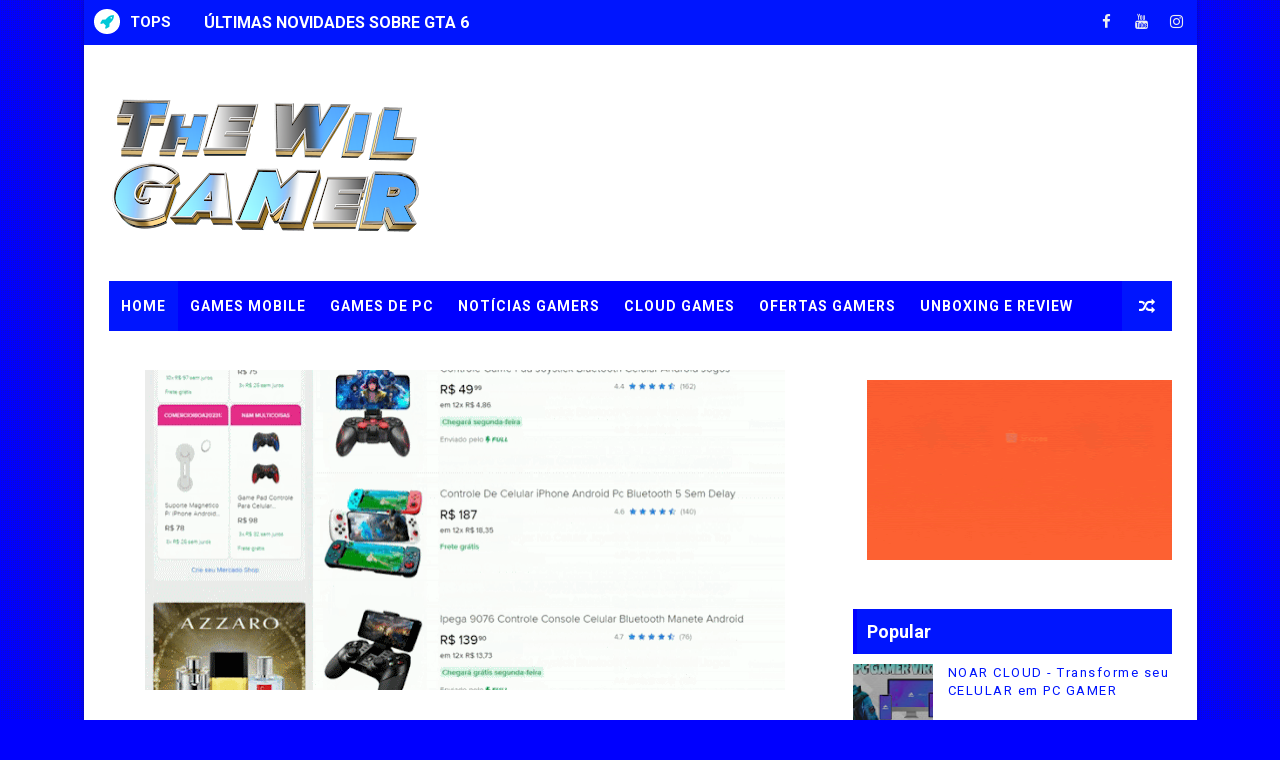

--- FILE ---
content_type: text/html; charset=UTF-8
request_url: https://www.thewilgamer.com.br/2022/03/keo-gratis-na-steam.html
body_size: 27688
content:
<!DOCTYPE html>
<html class='v2' dir='ltr' lang='pt-br' xmlns='http://www.w3.org/1999/xhtml' xmlns:b='http://www.google.com/2005/gml/b' xmlns:data='http://www.google.com/2005/gml/data' xmlns:expr='http://www.google.com/2005/gml/expr'>
<head>
<link href='https://www.blogger.com/static/v1/widgets/4128112664-css_bundle_v2.css' rel='stylesheet' type='text/css'/>
<!-- [ Meta Tag SEO ] -->
<include expiration='7d' path='*.css'></include>
<include expiration='7d' path='*.js'></include>
<include expiration='3d' path='*.gif'></include>
<include expiration='3d' path='*.jpeg'></include>
<include expiration='3d' path='*.jpg'></include>
<include expiration='3d' path='*.png'></include>
<meta content='sat, 02 jun 2020 00:00:00 GMT' http-equiv='expires'/>
<meta charset='utf-8'/>
<meta content='width=device-width, initial-scale=1' name='viewport'/>
<meta content='blogger' name='generator'/>
<meta content='text/html; charset=UTF-8' http-equiv='Content-Type'/>
<link href='http://www.blogger.com/openid-server.g' rel='openid.server'/>
<link href='https://www.thewilgamer.com.br/' rel='openid.delegate'/>
<link href='https://www.thewilgamer.com.br/2022/03/keo-gratis-na-steam.html' rel='canonical'/>
<title>KEO Grátis na STEAM  - THE WIL GAMER</title>
<meta content='' name='description'/>
<script type='application/ld+json'>{ "@context": "http://schema.org", "@type": "WebSite", "url": "https://www.thewilgamer.com.br/", "potentialAction": { "@type": "SearchAction", "target": "https://www.thewilgamer.com.br/?q={search_term}", "query-input": "required name=search_term" } }</script>
<meta content='KEO Grátis na STEAM , THE WIL GAMER: KEO Grátis na STEAM , THE WIL GAMER' name='keywords'/>
<meta content='gameplays, games,jogos, baixar games' name='keywords'/>
<link href='https://www.thewilgamer.com.br/feeds/posts/default' rel='alternate' title='THE WIL GAMER - Atom' type='application/atom+xml'/>
<link href='https://www.thewilgamer.com.br/feeds/posts/default?alt=rss' rel='alternate' title='THE WIL GAMER - RSS' type='application/rss+xml'/>
<link href='http://www.blogger.com/feeds/2938224296816739902/posts/default' rel='alternate' title='THE WIL GAMER - Atom' type='application/atom+xml'/>
<link href='https://blogger.googleusercontent.com/img/b/R29vZ2xl/AVvXsEgPqafLJpO4OvSZ1kr5Bu-g8x6CK8r0Q6GXoJDBVNN4ox-Ie1aShHiDd4F7CG6-N_-YheUMBKWGVKcK4KXpfc8zwZAJKwlqSOsSEl77dfXBLKn0oyO4sAXvXmwkhUFcU48fZ-pH9T-1cpS7oe4Bxnr4HqQ725lb8iAqlGGP1qd3CjvfCctrewllNGeI/s72-w400-c-h209/images%20(1).jpeg' rel='image_src'/>
<link href='https://www.thewilgamer.com.br/2022/03/keo-gratis-na-steam.html' hreflang='x-default' rel='alternate'/>
<link href='/favicon.ico' rel='icon' type='image/x-icon'/>
<link href='https://plus.google.com/USER-GOOGLE-PLUS/posts' rel='publisher'/>
<link href='https://plus.google.com/USER-GOOGLE-PLUS/about' rel='author'/>
<link href='https://plus.google.com/USER-GOOGLE-PLUS' rel='me'/>
<meta content='CODE-VALIDATION-GOOGLE-WEBMASTER' name='google-site-verification'/>
<meta content='CODE-VALIDATION-BING-WEBMASTER' name='msvalidate.01'/>
<meta content='Brazil' name='geo.placename'/>
<meta content='TheWilGamer' name='Author'/>
<meta content='general' name='rating'/>
<meta content='+55' name='geo.country'/>
<!-- [ Social Media Meta Tag ] -->
<meta content='KEO Grátis na STEAM ' property='og:title'/>
<meta content='https://www.thewilgamer.com.br/2022/03/keo-gratis-na-steam.html' property='og:url'/>
<meta content='article' property='og:type'/>
<meta content='THE WIL GAMER' property='og:site_name'/>
<meta content='https://blogger.googleusercontent.com/img/b/R29vZ2xl/AVvXsEgPqafLJpO4OvSZ1kr5Bu-g8x6CK8r0Q6GXoJDBVNN4ox-Ie1aShHiDd4F7CG6-N_-YheUMBKWGVKcK4KXpfc8zwZAJKwlqSOsSEl77dfXBLKn0oyO4sAXvXmwkhUFcU48fZ-pH9T-1cpS7oe4Bxnr4HqQ725lb8iAqlGGP1qd3CjvfCctrewllNGeI/w400-h209/images%20(1).jpeg' property='og:image'/>
<meta content='https://www.facebook.com/PROFILE-LINK' property='article:author'/>
<meta content='https://www.facebook.com/FAN-PAGE-FACEBOOK' property='article:publisher'/>
<meta content='CODE-APPLICATION-FACEBOOK' property='fb:app_id'/>
<meta content='CODE-ADMIN-FACEBOOK' property='fb:admins'/>
<meta content='en_US' property='og:locale'/>
<meta content='en_GB' property='og:locale:alternate'/>
<meta content='id_ID' property='og:locale:alternate'/>
<meta content='summary' name='twitter:card'/>
<meta content='THE WIL GAMER: KEO Grátis na STEAM ' name='twitter:title'/>
<meta content='USER-TWITTER' name='twitter:site'/>
<meta content='USER-TWITTER' name='twitter:creator'/>
<style id='page-skin-1' type='text/css'><!--
/*
-----------------------------------------------
Blogger Template Style
Name:        TheWilGamer
Author :     http://www.thewilgamer.com.br
License:     Free
----------------------------------------------- */
/* Variable definitions
-----------------------
<Variable name="body.background" description="Background" type="background" color="#f8f8f8" default="$(color) url(https://blogger.googleusercontent.com/img/b/R29vZ2xl/AVvXsEi0EZQobU6nrnBSWa6jFw4Zcdojn-U49yU2_7EuidIHhOm2lW7CrdG6PIjahhvE12F1eONnxo-qenzHqfN7QA1mB6T86c9BOy6_mgwY4HnQ8Vdmn01-alk77l1uYkKH_48mVXCUuWOuZbZU/s1600/bgdot.png) repeat fixed top left"/>
<Group description="Main Settings" selector="body">
<Variable name="maincolor" description="Primary Color" type="color" default="#8dbb90" />
<Variable name="darkcolor" description="Primary Text Color" type="color" default="#3d3d3d" />
</Group>
<Group description="Menu Background" selector="body">
<Variable name="menubg" description="Menu Background Color" type="color" default="#8dbb90" />
</Group>
-----------------------
*/
html,body,.section,.widget,div,span,applet,object,iframe,h1,h2,h3,h4,h5,h6,p,blockquote,pre,a,abbr,acronym,address,big,cite,code,del,dfn,em,font,img,ins,kbd,q,s,samp,small,strike,strong,sub,sup,tt,var,dl,dt,dd,ol,ul,li,fieldset,form,label,legend,table,caption,tbody,tfoot,thead,tr,th,td,figure{margin:0;padding:0}html{overflow-x:hidden}a{text-decoration:none;color:#000}article,aside,details,figcaption,figure,footer,header,hgroup,menu,nav,section{display:block}table{border-collapse:separate;border-spacing:0}caption,th,td{text-align:left;font-weight:normal}blockquote:before,blockquote:after,q:before,q:after{content:""}.quickedit,.home-link{display:none}blockquote,q{quotes:"" ""}sup{vertical-align:super;font-size:smaller}code{font-family:'Courier New', Courier, monospace;font-size:12px;color:#272727}::selection{background:transparent;text-shadow:#000 0 0 2px}::-moz-selection{background:transparent;text-shadow:#000 0 0 2px}::-webkit-selection{background:transparent;text-shadow:#000 0 0 2px}::-o-selection{background:transparent;text-shadow:#000 0 0 2px}a img{border:none}ol,ul{padding:0;margin:0;text-align:left}ol li{list-style-type:decimal;padding:0 0 5px}ul li{list-style-type:disc;padding:0 0 5px}ul ul,ol ol{padding:0}#navbar-iframe,.navbar{height:0px;visibility:hidden;display:none}.feed-links,.Attribution,.post-footer-line.post-footer-line-1,.post-footer-line.post-footer-line-2,.post-footer-line.post-footer-line-3{display:none}.item-control{display:none !important}h2.date-header,h4.date-header{display:none;margin:1.5em 0 .5em}.status-msg-wrap{display:none}blockquote{padding:8px;background-color:#faebbc;border-top:1px solid #e1cc89;border-bottom:1px solid #e1cc89;margin:5px;background-image:url(https://blogger.googleusercontent.com/img/b/R29vZ2xl/AVvXsEhcy_hjzQYszlbiyp5waRyVX6-eWwbUZ4kE1Bh0wB7CSPLfWSdXlsw6TjLYha-NL7rb9CuwYD8EVQBNUZCTeo_VVkAjSemSd6Gomex9FTQyHpq9qtP7iMMylmoobTcg1uK3rBfziHhobWo/s1600/openquote1.gif);background-position:top left;background-repeat:no-repeat;text-indent:23px}blockquote p{display:block;background-image:url(https://blogger.googleusercontent.com/img/b/R29vZ2xl/AVvXsEjBH0dvlYegNmSorwjxW3-tllpeHngaV35zioI3maNAG4XtIq7K-m7PgpLnrXzQB_EsHJ-E_VpoGZ_YNZbUpXkkGkgJQ2EZCK9g8uLCHF7sawmBz6AwIoHJE4ZZO5hFny46XaGGYU6K6XE/s1600/closequote1.gif);background-repeat:no-repeat;background-position:bottom right}img{max-width:100%;vertical-align:middle;border:0}.widget iframe,.widget img{max-width:100%}*{-webkit-box-sizing:border-box;-moz-box-sizing:border-box;box-sizing:border-box}body{color:#2e2e2e;font-family:'Roboto',sans-serif;font-size:14px;font-weight:normal;line-height:21px;background:#f8f8f8 url(https://4.bp.blogspot.com/-F1TjHfM859Y/V3AdhkmcKMI/AAAAAAAACME/E3mGPDKVvGoFueVXRvzMelQ32zDVvEu_gCLcB/s1600/bgdot.png) repeat scroll top center}#body-wrapper{max-width:1113px;margin:0 auto;background-color:#FFF;box-shadow:0 0 5px RGBA(0, 0, 0, 0.2)}.body-row{width:1063px}#content-wrapper{margin:0 auto;padding:20px 0 40px;overflow:hidden}#main-wrapper{float:left;width:67%;max-width:750px}#sidebar-wrapper{float:right;width:30%;max-width:330px}.ticker-wrap{display:block;text-align:center;margin:0 auto;padding:0 20px 0 20px;background:#0015fe;position:relative}.ticker-wrap .title{position:absolute;left:0;height:45px;font-size:15px;color:#fff;line-height:45px;font-weight:bold;overflow:hidden;padding:0 10px;background:transparent;text-transform:uppercase}.ticker-wrap .title .fa{margin-right:10px;background:#fff;padding:5px 6px;border-radius:100%;color:#00c8d7}.ticker-wrap>span{display:inline-block;padding:0;font:700 13px 'roboto', sans-serif}.ticker-wrap>span>a{color:#fff;text-decoration:none}#ticker{height:45px;overflow:hidden;text-align:left;max-width:720px;padding-left:100px}#ticker ul{padding:0;margin:0;list-style:none}#ticker ul li{height:45px;white-space:nowrap;list-style:none}#ticker ul li h3{margin:0;font:700 16px 'roboto', sans-serif;line-height:45px}#ticker ul li h3 a{color:#fff;text-decoration:none;line-height:25px !important}.top-bar-social{height:45px;position:absolute;right:0;top:0}.top-bar-social li{display:inline;padding:0;float:left;margin-right:5px}.top-bar-social .widget ul{padding:0}.top-bar-social .LinkList ul{text-align:center;margin:0}.top-bar-social #social a{display:block;width:30px;height:45px;line-height:45px;font-size:15px;color:#eeeeee;transition:background 0.3s linear;-moz-transition:background 0.3s linear;-webkit-transition:background 0.3s linear;-o-transition:background 0.3s linear}.top-bar-social #social a:before{display:inline-block;font:normal normal normal 22px/1 FontAwesome;font-size:inherit;font-style:normal;font-weight:400;-webkit-font-smoothing:antialiased;-moz-osx-font-smoothing:grayscale}.top-bar-social .bloglovin:before{content:"\f004"}.top-bar-social .facebook:before{content:"\f09a"}.top-bar-social .twitter:before{content:"\f099"}.top-bar-social .gplus:before{content:"\f0d5"}.top-bar-social .rss:before{content:"\f09e"}.top-bar-social .youtube:before{content:"\f167"}.top-bar-social .skype:before{content:"\f17e"}.top-bar-social .stumbleupon:before{content:"\f1a4"}.top-bar-social .tumblr:before{content:"\f173"}.top-bar-social .vine:before{content:"\f1ca"}.top-bar-social .stack-overflow:before{content:"\f16c"}.top-bar-social .linkedin:before{content:"\f0e1"}.top-bar-social .dribbble:before{content:"\f17d"}.top-bar-social .soundcloud:before{content:"\f1be"}.top-bar-social .behance:before{content:"\f1b4"}.top-bar-social .digg:before{content:"\f1a6"}.top-bar-social .instagram:before{content:"\f16d"}.top-bar-social .pinterest:before{content:"\f0d2"}.top-bar-social .delicious:before{content:"\f1a5"}.top-bar-social .codepen:before{content:"\f1cb"}.top-bar-social ul#social a:hover{color:transparent;opacity:1}.header-wrap{background:#fff}#header-wrappers{color:#fff;padding:30px 0;margin:0 auto}#header-inner{background-position:left;background-repeat:no}.headerleft img{height:auto;max-height:100%;margin:0}.headerleft h1,.headerleft h1 a,.headerleft h1 a:hover,.headerleft h1 a:visited{font-family:'Bungee Inline', cursive;color:#0015fe;font-size:52px;font-weight:normal;line-height:1.2em;margin:0;padding:0 0 5px;text-decoration:none;text-transform:uppercase;letter-spacing:1px}.headerleft h3{font-weight:400;margin:0;padding:0}.headerleft .description{color:#666;margin:0;padding:0 0 10px;text-transform:capitalize;text-align:center;text-indent:0;letter-spacing:1px}.headerleft{float:left;margin:0;padding:0;width:auto}.headerright{float:right;margin:0;padding:1px 0 0;width:730px}.headerleft .description span{border-top:1px solid rgba(241, 241, 241, 0.25);padding:5px 0 0}.selectnav{display:none}.tm-menu{font-weight:400;margin:0 auto;height:50px}ul#nav1{list-style:none;margin:0;padding:0}#menu .widget{display:none}#menu{height:50px;position:relative;text-align:center;z-index:15;margin:0 auto;background:#0000ff;padding-right:50px}.menu-wrap{margin:0 auto;position:relative}#menu ul > li{position:relative;vertical-align:middle;display:inline-block;padding:0;margin:0}#menu ul > li:first-child{background:#0015fe}#menu ul > li > ul > li:first-child{background:transparent}#menu ul > li > a{color:#fff;font-size:14px;font-weight:600;line-height:50px;display:inline-block;text-transform:uppercase;text-decoration:none;letter-spacing:1px;margin:0;padding:0 12px}#menu ul > li > ul > li:first-child > a{padding-left:12px}#menu ul > li > ul{position:absolute;background:#4d4d4d;top:100%;left:0;min-width:180px;padding:0;z-index:99;margin-top:0;visibility:hidden;opacity:0;-webkit-transform:translateY(10px);-moz-transform:translateY(10px);transform:translateY(10px)}#menu ul > li > ul > li > ul{position:absolute;top:0;left:180px;width:180px;background:#5d5d5d;z-index:99;margin-top:0;margin-left:0;padding:0;border-left:1px solid #6d6d6d;visibility:hidden;opacity:0;-webkit-transform:translateY(10px);-moz-transform:translateY(10px);transform:translateY(10px)}#menu ul > li > ul > li{display:block;float:none;text-align:left;position:relative;border-bottom:1px solid;border-top:none;border-color:#8d8d8d}#menu ul > li > ul > li:last-child{border:0}#menu ul > li:hover{background-color:#0015fe}#menu ul > li > ul > li a{font-size:11px;display:block;color:#fff;line-height:35px;text-transform:uppercase;text-decoration:none;margin:0;padding:0 12px;border-right:0;border:0}#menu ul > li.parent > a:after{content:'\f107';font-family:FontAwesome;float:right;margin-left:5px}#menu ul > li:hover > ul,#menu ul > li > ul > li:hover > ul{opacity:1;visibility:visible;-webkit-transform:translateY(0);-moz-transform:translateY(0);transform:translateY(0)}#menu ul > li > ul > li.parent > a:after{content:'\f105';float:right}.ty-ran-yard{position:absolute;right:0;top:0;z-index:99}.ty-ran-yard span{list-style:none}.ty-ran-yard a.ran-sym{background-color:#0015fe;cursor:pointer;display:block;height:50px;text-align:center;position:relative;right:0;top:0;width:50px;border-radius:0;box-sizing:border-box}.ty-ran-yard a.ran-sym:hover{background-color:#6d6d6d}.ty-ran-yard a.ran-sym:before{color:#fff;content:'\f074';font-family:FontAwesome;font-size:16px;text-rendering:auto;-webkit-font-smoothing:antialiased;-moz-osx-font-smoothing:grayscale;line-height:50px}.sidebar .widget{margin-bottom:20px;position:relative}.sidebar h2{position:relative;overflow:hidden;margin:0;font-size:18px;vertical-align:middle;padding:10px;border-left:4px solid #0000ff;font-weight:700;background:#0015fe;color:#fff}.sidebar ul,.sidebar li{list-style-type:none;margin:0;padding:0}.sidebar .widget-content{padding:10px 0}article{padding:0}.post-outer{padding:0}.index .post-outer,.archive .post-outer{margin:0 0 20px 0;padding:0 0 20px 0;border-bottom:1px solid rgba(0,0,0,0.14)}.post{display:block;overflow:hidden;word-wrap:break-word;background:#ffffff}.post h2{margin-bottom:12px;line-height:30px;font-size:20px;font-weight:700}.post h2 a{color:#000;letter-spacing:1px}.post h2{margin:0 0 10px;padding:0}.post-head h1{color:#000;font-size:28px;font-weight:400;line-height:44px}.retitle h2{margin:0 0 8px;display:block}.post-body{margin:0px;padding:10px;font-size:14px;line-height:26px;box-sizing:border-box}.post-home-image{float:left;width:300px;height:220px;margin-right:20px;position:relative}.post-home-image .post-thumb{width:100%;height:220px;position:relative;display:block;overflow:hidden}.post-home-image .post-thumb img{width:100%;height:220px;display:block;padding:3px;box-sizing:border-box;border:1px solid #e6e6e6;object-fit:cover;transition:all .3s ease-out !important;-webkit-transition:all .3s ease-out !important;-moz-transition:all .3s ease-out !important;-o-transition:all .3s ease-out !important}.index .post-home-image .post-labels,.archive .post-home-image .post-labels{position:absolute;top:10px;left:10px;padding:8px 12px 6px;background:transparent;color:#fff;font-size:12px;text-transform:uppercase;display:inline-block;z-index:9}.index .post-home-image .post-labels a,.archive .post-home-image .post-labels a{color:#fff}.date-header{color:#bdbdbd;display:block;font-size:12px;font-weight:400;line-height:1.3em;margin:0 !important;padding:0}.date-header a{color:#bdbdbd}.
{padding:10px}#meta-post{border:1px solid #f0f0f0;border-width:1px 0;padding:5px 0;font-size:13px}#meta-post i{margin-left:8px;color:#999}#meta-post a{color:#999}.post-meta{color:#bdbdbd;display:block;font-size:13px;font-weight:400;line-height:21px;margin:10px 0 0;padding:0}.post-meta a,.post-meta i{color:#CBCBCB}.post-timestamp{margin-left:5px}.label-head{margin-left:5px}.label-head a{padding-left:2px}.resumo{margin-top:10px;color:#111}.resumo span{display:block;margin-bottom:8px;font-size:15.4px;line-height:1.5;text-align:justify}.date-header .read-more{background:#0015fe;padding:5px 12px !important;display:inline-block;vertical-align:middle;margin:10px 0 0;font-size:12px;text-transform:capitalize;border-radius:2px;color:#f7f7f7;font-weight:bold;white-space:nowrap}.read-more:hover{background:transparent;color:#fff}.post-body img{max-width:100%;padding:10px 0;position:relative;margin:0 auto}.post h3{font-size:18px;margin-top:20px;margin-bottom:10px;line-height:1.1}.second-meta{display:none}.comment-link{white-space:normal}#blog-pager{clear:both;text-align:center;margin:0}.index .blog-pager,.index #blog-pager{display:block}.index .blog-pager,.index #blog-pager,.archive .blog-pager,.archive #blog-pager{-webkit-border-radius:0;-moz-border-radius:0;border-radius:0;padding:15px 0 5px;text-align:center}.showpageNum a,.showpage a,#blog-pager-newer-link a,#blog-pager-older-link a{color:#fff;background-color:#0015fe;font-size:14px;font-weight:400;line-height:24px;margin-right:5px;overflow:hidden;padding:4px 10px;text-decoration:none}.showpageNum a:hover,.showpage a:hover,#blog-pager-newer-link a:hover,#blog-pager-older-link a:hover{decoration:none;background-color:transparent}.showpageOf{display:none;font-size:0}.showpagePoint{color:#fff;background-color:transparent;font-size:14px;font-weight:400;line-height:24px;margin-right:5px;overflow:hidden;padding:4px 10px;text-decoration:none}#post-pager .blog-pager-older-link:hover,#post-pager .blog-pager-newer-link:hover{color:transparent;background:inherit}#post-pager{clear:both;float:left;display:block;width:100%;box-sizing:border-box;margin:15px 0}#post-pager .blog-pager-older-link,#post-pager .blog-pager-newer-link{border:0;text-align:right;background:none;color:##FF0000}#post-pager .blog-pager-newer-link{border:0;text-align:left}#post-pager #blog-pager-newer-link,#post-pager #blog-pager-older-link{width:50%}#post-pager a b{display:block;padding:0 0 5px;font-weight:700;letter-spacing:1px;font-size:15px;color:transparent}#post-pager a span{text-transform:capitalize}#post-pager .blog-pager-older-link,#post-pager .blog-pager-newer-link{padding:0;display:block}.item #blog-pager{display:none;height:0;opacity:0;visibility:hidden}.ty-author-box{border:1px solid #f2f2f2;background:#fff;overflow:hidden;padding:10px;margin:10px 0}.ty-author-box img{float:left;margin-right:10px;object-fit:cover}.ty-author-box p{padding:0;-webkit-margin-before:0;-webkit-margin-after:0}.ty-author-box b{font-weight:700;font-style:normal;letter-spacing:1px;font-size:20px}.item .post-footer .share-box{position:relative;padding:10px 0}.item .post-footer .share-title{color:#aeaeae;display:inline-block;padding-bottom:7px;font-size:12px;font-weight:700;position:relative;top:2px;text-transform:uppercase}.item .post-footer .share-art{display:inline-block;padding:0;padding-top:0;font-size:12px;font-weight:400;text-transform:capitalize;letter-spacing:1px}.item .post-footer .share-art a{color:#fff;padding:3px 8px;margin-left:4px;border-radius:2px;display:inline-block;margin-right:0;background:#010101}.item .post-footer .share-art a:hover{color:#fff}.item .post-footer .share-art .fac-art{background:#3b5998}.item .post-footer .share-art .fac-art:hover{background:rgba(49,77,145,0.7)}.item .post-footer .share-art .twi-art{background:#00acee}.item .post-footer .share-art .twi-art:hover{background:rgba(7,190,237,0.7)}.item .post-footer .share-art .goo-art{background:#db4a39}.item .post-footer .share-art .goo-art:hover{background:rgba(221,75,56,0.7)}.item .post-footer .share-art .pin-art{background:#CA2127}.item .post-footer .share-art .pin-art:hover{background:rgba(202,33,39,0.7)}.item .post-footer .share-art .lin-art{background:#0077B5}.item .post-footer .share-art .lin-art:hover{background:rgba(0,119,181,0.7)}#subscribe-box{background-color:#fff;margin:0;padding:20px;overflow:hidden;border:8px solid #f0f0f0}#subscribe-box h4{color:#827459;font-size:16px;margin-bottom:20px;text-align:center;text-transform:uppercase}#subscribe-box .emailfield{margin:auto;text-align:center}#subscribe-box .emailfield form{margin:0}#subscribe-box .emailfield input{padding:12px;color:#bcc4ca;border:1px solid #ebd099;font-size:14px;margin-bottom:10px}#subscribe-box .emailfield input:focus{color:#454545;outline:none;border-color:#d5bc88}#subscribe-box .emailfield .submitbutton{background-color:#f8695f;color:#fff;margin:0;font-size:14px;letter-spacing:.7px;text-transform:uppercase;cursor:pointer;border:0;transition:all .3s}#subscribe-box .emailfield .submitbutton:active,#subscribe-box .emailfield .submitbutton:hover{background-color:#e0594f;color:#fff}#related-posts{margin-bottom:10px;padding:10px 0}.related li{width:24%;display:inline-block;height:auto;min-height:184px;float:left;margin-right:10px;overflow:hidden;position:relative}.related li h3{margin-top:0}.related-thumb{width:100%;height:100px;overflow:hidden;border-radius:2px}.related li .related-img{width:100%;height:100px;display:block;position:relative;transition:all .3s ease-out !important;-webkit-transition:all .3s ease-out !important;-moz-transition:all .3s ease-out !important;-o-transition:all .3s ease-out !important}.related li .related-img:hover{-webkit-transform:scale(1.1) rotate(-1.5deg) !important;-moz-transform:scale(1.1) rotate(-1.5deg) !important;transform:scale(1.1) rotate(-1.5deg) !important;transition:all .3s ease-out !important;-webkit-transition:all .3s ease-out !important;-moz-transition:all .3s ease-out !important;-o-transition:all .3s ease-out !important}.related-title a{font-size:12px;line-height:1.4em;padding:10px 0 0;font-weight:400;font-style:normal;letter-spacing:1px;color:#0015fe;display:block}.related li:nth-of-type(4),.related li:nth-of-type(8),.related li:nth-of-type(12){margin-right:0}.related .related-tag{display:none}.related-overlay{position:absolute;left:0;top:0;z-index:1;width:100%;height:100%;background-color:rgba(40,35,40,0.05)}.related-content{display:block;bottom:0;padding:0px 0px 11px;width:100%;line-height:1.2em;box-sizing:border-box;z-index:2}.related .related-content .recent-date{display:none}.recent-date:before,.p-date:before{content:'\f017';font-family:fontawesome;margin-right:5px}.comment-form{overflow:hidden}iframe.blogger-iframe-colorize,iframe.blogger-comment-from-post{height:283px !important}.comments-title{position:relative;clear:both;z-index:1;margin:0;line-height:33px}.comments-title h2{display:inline-block;position:relative;background-color:#fff;color:#1c1c1c;font-size:18px;letter-spacing:-.4px;text-transform:uppercase;font-weight:700;z-index:1;margin:0;padding-right:15px}.comments-title:after{content:"";position:absolute;z-index:0;top:14px;left:0;width:100%;height:5px;background-color:#F5F5F5}.comments{clear:both;margin:0;color:#1c1c1c;background:#ffffff;padding:0 10px}.comments h4{color:#000;font-size:14px;padding:5px 20px;font-weight:700;letter-spacing:1.5px;text-transform:Uppercase;position:relative;text-align:center;background:#ffffff;z-index:1;margin-bottom:15px}.comments h4:after{content:'';position:absolute;bottom:0;left:50%;width:40px;height:2px;background:#000;margin-left:-20px}.comments .comments-content{margin:0;padding:0}.comments .comments-content .comment{margin-bottom:0;padding-bottom:8px}.comments .comments-content .comment:first-child{padding-top:0}.facebook-tab,.fb_iframe_widget_fluid span,.fb_iframe_widget iframe{width:100% !important}.comments .item-control{position:static}.comments .avatar-image-container{float:left;overflow:hidden;position:absolute}.comments .avatar-image-container,.comments .avatar-image-container img{height:45px;max-height:45px;width:45px;max-width:45px;border-radius:0}.comments .comment-block{overflow:hidden;padding:0 0 10px}.comments .comment-block,.comments .comments-content .comment-replies{margin-left:60px;margin-top:0}.comments .comments-content .inline-thread{padding:0}.comments .comment-actions{float:left;width:100%;position:relative;margin:0}.comments .comments-content .comment-header{font-size:14px;display:block;overflow:hidden;clear:both;margin:0 0 3px;padding:0 0 5px;border-bottom:1px dotted #f5f5f5}.comments .comments-content .user{font-style:normal;font-weight:500;display:block;font-size:16px}.comments .comments-content .icon.blog-author{display:none}.comments .comments-content .comment-content{float:left;text-align:left;font-size:13px;line-height:1.4em;color:#656565}.comments .comment .comment-actions a{margin-right:5px;padding:2px 5px;color:#fff;font-weight:400;background-color:#000;font-size:10px}.comments .comment .comment-actions a:hover{color:#fff;background-color:transparent;text-decoration:none}.comments .comments-content .datetime{color:#999;float:left;font-size:11px;position:relative;font-style:italic;margin:2px 0 0;display:block}.comments .comments-content .datetime:before{content:'\f017';font-family:fontawesome;font-style:normal;margin-right:3px}.comments .comments-content .comment-header a{color:inherit}.comments .comments-content .comment-header a:hover{color:transparent}.comments .thread-toggle{margin-bottom:4px}.comments .thread-toggle .thread-arrow{height:7px;margin:0 3px 2px 0}.comments .thread-expanded{padding:8px 0 0}.comments .comments-content .comment-thread{margin:0}.comments .continue a{padding:0 0 0 60px;font-weight:400}.comments .comments-content .loadmore.loaded{margin:0;padding:0}.comments .comment-replybox-thread{margin:0}#lower{margin:auto;padding:0px 0px 10px 0px;width:100%;background:#0015fe;border-bottom:1px solid #222222}#lower-wrapper{margin:auto;padding:20px 0px 20px 0px}#lowerbar-wrapper{float:left;margin:0px 5px auto;padding-bottom:20px;width:32%;text-align:justify;color:#ddd;line-height:1.6em;word-wrap:break-word;overflow:hidden;max-width:375px}.lowerbar{margin:0;padding:0}.lowerbar .widget{margin:0;padding:10px 20px 0px 20px;box-sizing:border-box}.lowerbar h2{position:relative;overflow:hidden;margin:0;font-size:18px;vertical-align:middle;padding:0 0 10px 0;border-bottom:1px solid rgba(0, 200, 215, 0.18);font-weight:700;color:#fff;clear:both}.lowerbar h2:after{content:'';display:inline-block;position:absolute;height:15px;top:0;margin:3px 0 12px 10px;width:100%;background:url(https://blogger.googleusercontent.com/img/b/R29vZ2xl/AVvXsEimTY_zoKPNEPTOA_ws42C-pvQpxt0VjV2tQchS71JID2YWKViTSVDu8exhmFI3Qp7LzGK3c5msfyUzP2zPtO2rLCEGErdnlU3ny4wJ9fIoXYmEptoeQa4Pqrmhwg_zTS_SvQhpPxCjvYSe/s1600/repeat-bg.png)repeat}.lowerbar ul{margin:0 auto;padding:0;list-style-type:none}.lowerbar li{display:block;line-height:1.6em;margin-left:0 !important;list-style-type:none}.lowerbar li a{text-decoration:none;color:#DBDBDB}.lowerbar li a:hover{text-decoration:none}.lowerbar li:hover{display:block}.lowerbar .PopularPosts ul li a,.lowerbar,.lowerbar .ty-bonus .ty-bonos-entry a,.lowerbar .tyard-komet a{color:#fff}.lowerbar .PopularPosts .widget-content ul li{border-bottom:1px solid rgb(51, 51, 51);border-top:0}.lowerbar .PopularPosts .widget-content ul li:last-child{border:0}.lowerbar .widget-content{padding:10px 0}#ty_footer{background:#fff;color:#000000;font-weight:300;padding:5px 0px}.ty-copy-container{margin:0 auto;overflow:hidden}.ty_footer_copyright a{color:#fff}.ty_footer_copyright{text-align:center;display:block;line-height:30px}.sosmedarl-info h4{background:transparent;position:relative;padding:0;margin:0;border:0;text-align:center;font-size:120%}.sosmedarl-img{position:relative;max-height:200px;overflow:hidden}.sosmedarl-img img{max-width:100%;width:100%;transition:all .6s}.sosmedarl-img:hover img{transform:scale(1.2) rotate(-10deg)}.sosmedarl-img:before{content:'';background:rgba(0, 0, 0, 0.3);position:absolute;top:0;left:0;right:0;bottom:0;z-index:2;transition:all .3s}.sosmedarl-img:hover:before{background:rgba(0, 0, 0, 0.6)}.aboutfloat-img{text-align:center}.sosmedarl-float{text-align:center;display:inline-block}.sosmedarl-float a{background:transparent;color:#0015fe;padding:15px 16px;z-index:2;display:table-cell;font-size:90%;text-transform:uppercase;vertical-align:middle;border:2px solid transparent;border-radius:3px;transition:all .3s}.sosmedarl-float:hover a{background:#e74c3c;color:#fff;border-color:transparent}.sosmedarl-float a i{font-weight:normal;margin:0 5px 0 0}.sosmedarl-wrpicon{display:block;margin:15px auto 0;position:relative}.sosmedarl-wrpicon .extender{width:100%;display:block}.extender{text-align:center;font-size:16px}.extender .sosmedarl-icon{display:inline-block;border:0;margin:0;padding:0;width:32%}.extender .sosmedarl-icon a{background:#ccc;display:inline-block;font-weight:400;color:#fff;padding:0 12px;line-height:32px;border-radius:3px;font-size:12px;width:100%}.extender .sosmedarl-icon i{font-family:fontawesome;margin:0 3px 0 0}.sosmedarl-icon.fbl a{background:#3b5998}.sosmedarl-icon.twitt a{background:#19bfe5}.sosmedarl-icon.crcl a{background:#d64136}.sosmedarl-icon.fbl a:hover,.sosmedarl-icon.twitt a:hover,.sosmedarl-icon.crcl a:hover{background:#404040}.extender .sosmedarl-icon:hover a,.extender .sosmedarl-icon a:hover{color:#fff}.sosmedarl-info{margin:10px 0;font-size:13px;text-align:center}.sosmedarl-info p{margin:5px 0}.sosmedarl-info h4{margin-bottom:10px;font-size:16px;text-transform:uppercase;color:#444;font-weight:700}.sosmedarl-info h4 span{position:relative;display:inline-block;padding:0 10px;margin:0 auto}select#BlogArchive1_ArchiveMenu{width:100%;padding:10px;border-color:#777}#adwidegt1 .widget,#adwidegt2 .widget,#adwidegt3 .widget{width:728px;max-height:90px;padding:0;max-width:100%;box-sizing:border-box;display:none}#adwidegt1 .widget{margin:15px auto 10px !important;display:block !important}#adwidegt2 .widget{margin:15px auto 0 !important}#adwidegt1 .widget h2,#adwidegt2 .widget h2,#adwidegt3 .widget h2{display:none;visibility:hidden}.ads-posting{margin:10px 0 0}.post-footer .ads-posting{margin:15px 0 0}.contact-form-name,.contact-form-email,.contact-form-email-message,.contact-form-widget{max-width:none}.contact-form-name,.contact-form-email,.contact-form-email-message{background-color:#EBEBEB;border:1px solid #ccc}.contact-form-button-submit{max-width:none;width:100%;height:35px;border:0;background-image:none;background-color:transparent !important;cursor:pointer;font-style:normal;font-weight:400}.contact-form-name:focus,.contact-form-email:focus,.contact-form-email-message:focus{border:0;box-shadow:none}.contact-form-name:hover,.contact-form-email:hover,.contact-form-email-message:hover{border:0}.contact-form-button-submit:hover{background-color:#303030;background-image:none;border:0}.sidebar .FollowByEmail > h3.title,.sidebar .FollowByEmail .title-wrap{margin-bottom:0}#FollowByEmail1{clear:both}.FollowByEmail td{width:100%;float:left;box-sizing:border-box}.FollowByEmail .follow-by-email-inner .follow-by-email-submit{margin-left:0;width:100%;border-radius:0;height:30px;font-size:11px;color:#fff;background-color:transparent;text-transform:uppercase;font-weight:700;letter-spacing:1px}.FollowByEmail .follow-by-email-inner .follow-by-email-submit:hover{background-color:#000}.FollowByEmail .follow-by-email-inner .follow-by-email-address{padding-left:10px;height:30px;border:1px solid #FFF;margin-bottom:5px;box-sizing:border-box;font-size:11px;font-family:inherit}.FollowByEmail .follow-by-email-inner .follow-by-email-address:focus{border:1px solid #FFF}.FollowByEmail .widget-content{background-color:#2b2b2b;box-sizing:border-box;padding:10px}.lowerbar .FollowByEmail .widget-content{margin-top:10px}.FollowByEmail .widget-content:before{content:"Enter your email address to subscribe to this blog and receive notifications of new posts by email.";font-size:14px;color:#f2f2f2;line-height:1.4em;margin-bottom:5px;display:block;padding:0 2px}.sidebar .PopularPosts .widget-content ul li:first-child,.sidebar .ty-bonus .ty-wow:first-child{padding-top:0;border-top:0}.sidebar .PopularPosts .widget-content ul li:last-child,.sidebar .ty-bonus .ty-wow:last-child{padding-bottom:0}.cloud-label-widget-content{display:inline-block;text-align:left}.cloud-label-widget-content .label-size{display:inline-block;float:left;font-size:12px;line-height:normal;margin:0 5px 5px 0;opacity:1}.cloud-label-widget-content .label-size a{background:#efefef;color:#000;float:left;font-weight:400;line-height:100%;margin:0;padding:8px 10px;text-transform:uppercase;transition:all .6s;letter-spacing:1.5px}.cloud-label-widget-content .label-size a:hover,.cloud-label-widget-content .label-size a:active{background:transparent;color:#fff}.cloud-label-widget-content .label-size .label-count{display:none}.list-label-widget-content li{display:block;padding:8px 0;border-bottom:1px solid #ececec;position:relative}.list-label-widget-content li a:before{content:'\203a';position:absolute;left:0px;top:5px;font-size:22px;color:#10b765}.lowerbar .list-label-widget-content li a{color:#fff}.lowerbar .list-label-widget-content li{border-bottom:1px solid rgb(51, 51, 51);border-top:0}.lowerbar .list-label-widget-content li:last-child{border:0}.list-label-widget-content li a{color:#282828;font-size:14px;padding-left:20px;font-weight:400;text-transform:capitalize;letter-spacing:1.5px}.list-label-widget-content li span:last-child{color:#f6b2ca;font-size:12px;font-weight:700;position:absolute;top:9px;right:0}.PopularPosts .item-thumbnail{margin:0 15px 0 0 !important;width:80px;height:60px;float:left;overflow:hidden;position:relative}.PopularPosts .item-thumbnail a{position:relative;display:block;overflow:hidden;line-height:0}.PopularPosts ul li img{width:90px;height:65px;object-fit:cover;padding:0;transition:all .3s ease}.PopularPosts .widget-content ul li{overflow:hidden;padding:10px 0;border-top:1px solid #f2f2f2}.sidebar .PopularPosts .widget-content ul li:first-child,#sidetabs .PopularPosts .widget-content ul li:first-child{padding-top:0;border-top:0}.sidebar .PopularPosts .widget-content ul li:last-child,.sidebar .ty-bonus .ty-wow:last-child,.tab-widget .PopularPosts .widget-content ul li:last-child,.tab-widget .ty-bonus .ty-wow:last-child{padding-bottom:0}.PopularPosts ul li a{color:#0015fe;font-weight:400;font-size:13px;line-height:1.4em;transition:color .3s;letter-spacing:1.5px}.PopularPosts ul li a:hover{color:#a0d3db}.PopularPosts .item-title{margin:0 0 4px;padding:0;line-height:0}.item-snippet{display:none;font-size:0;padding-top:0}.PopularPosts ul{counter-reset:popularcount;margin:0;padding:0}.PopularPosts .item-thumbnail::before{background:rgba(0, 0, 0, 0.3);bottom:0px;content:"";height:100px;width:100px;left:0px;right:0px;margin:0px auto;position:absolute;z-index:3}@media only screen and (max-width: 1200px){.body-row{width:96% !important;margin:0 auto;float:none}.headerright,.headerleft{float:none;width:100%;text-align:center;height:auto;margin:0 auto;clear:both}.headerleft img{margin:auto;padding-bottom:15px}.headerright{margin:10px auto 0}}@media only screen and (max-width: 980px){.top-bar-social{position:static}#main-wrapper,#sidebar-wrapper,#lowerbar-wrapper{float:none;clear:both;width:100%;margin:0 auto}#main-wrapper{max-width:100%}#sidebar-wrapper{padding-top:20px}#nav1,#nav{display:none}.selectnav{width:auto;color:#222;background:#f4f4f4;border:1px solid rgba(255,255,255,0.1);position:relative;border:0;padding:6px 10px !important;margin:5px 0}.selectnav{display:block;width:100%;max-width:200px}.tm-menu .selectnav{display:inline-block;margin:10px 0 0 10px}#menu{text-align:left}}@media screen and (max-width: 880px){.item #content-wrapper{padding:0 0 30px}}@media only screen and (max-width: 768px){.top-bar-social,.bottom-bar-social{float:none;width:100%;clear:both;overflow:hidden}.top-bar-menu{float:none;width:100%;clear:both;margin-top:0;margin-bottom:10px;text-align:center}.top-bar-social li,.bottom-bar-social li{display:inline-block;float:none}.selectnav{display:inline-block}#search-bar{display:none}.ops-404{width:80% !important}.title-404{font-size:160px !important}#post-pager #blog-pager-newer-link{margin:0 auto 10px}#post-pager #blog-pager-older-link,#post-pager #blog-pager-newer-link{float:none;clear:both;margin:0 auto;display:block;width:100%}.post-home-image{float:none;width:100%;margin-bottom:20px;position:relative}.item .post-footer .share-art a span{display:none}.related li{width:48%}.related li:nth-child(2){margin-right:0}#meta-post{text-align:center}.index .post,.archive .post{text-align:center}.ty_footer_copyright{text-align:center;display:block;clear:both}}@media only screen and (max-width: 620px){.ty-post-share li{width:50%}}@media only screen and (max-width: 480px){.ticker-wrap .title{display:none}#ticker{padding:0}.index .post h2,.archive .post h2{line-height:34px;font-size:23px}h1.post-title{font-size:22px;margin-bottom:10px}.related li{width:100%;margin-right:0}#meta-post{display:inline-block}#meta-post .post-labels{display:block;margin:0 0 10px;clear:both}.blog-pager-newer-link .pager-title,.blog-pager-newer-link .pager-heading,.blog-pager-older-link .pager-title,.blog-pager-older-link .pager-heading{display:none}.blog-pager-older-link .post-nav-icon,.blog-pager-newer-link .post-nav-icon{line-height:40px;width:100%}.other-meta .other-meta-desc,.other-meta .other-meta-read{float:none;display:block;text-align:center}.share-title{display:none}.social-btns{float:none;text-align:center}#sidebar-wrapper{max-width:100%}.index .post-outer{padding:0 0 10px 0}.ty-copy-container{text-align:center}.temp-cred{float:none;display:block;clear:both;margin:5px 0 0}.ty_footer_copyright{float:none;display:block;clear:both}}@media only screen and (max-width: 360px){.title-404{font-size:150px !important}.Header .description p,.showpageOf{display:none}}@media only screen and (max-width: 300px){#sidebar-wrapper{display:none}.related-thumb{width:100%;float:none}.archive .post h2,.index .post h2{line-height:29px !important;font-size:15px !important}article{overflow:hidden}#blog-pager{padding:0;margin:0}.item #blog-pager{margin:0 0 15px}.index .resumo span,.archive .resumo span,.ty-author-box img,.breadcrumbs{display:none}.ty-author-box ul li a{padding:0;background:none}.ops-404{font-size:20px !important}.title-404{font-size:120px !important}h1.post-title{font-size:17px}.top-bar-social #social a{width:24px;height:24px;line-height:24px}.top-bar-menu,.ty-ran-yard{display:none}.ty-post-share li{width:100%}.comments .comments-content .comment-header{width:100%;float:none;clear:both;margin:0;padding:0}.comments .comments-content .comment-header{width:100%;float:none;clear:both;margin:0px 0 0px -35px;padding:0}}
body {background-color:#0000FF;}
--></style>
<style id='template-skin-1' type='text/css'><!--
/*------Layout (No Edit)----------*/
body#layout #body-wrapper{padding:0;width:800px}body#layout .section h4{color:#333 !important;text-align:center;text-transform:uppercase;letter-spacing:1.5px}body#layout #header-wrappers{padding:0}body#layout .tm-menu{height:auto}body#layout #menu{display:block;visibility:visible;height:auto}body#layout #menu .widget{display:block;visibility:visible}body#layout .top-bar-social{height:auto}body#layout .headerleft{width:280px}body#layout .headerright{width:440px}body#layout #content-wrapper{margin:0 auto}body#layout #main-wrapper{float:left;width:70%;margin:0;padding:0}body#layout #sidebar-wrapper{float:right;width:30%;margin:0;padding:5px 0 0;background-color:#f8e244 !important}body#layout #sidebar-wrapper .section{background-color:#fff;border:1px solid #fff}body#layout #sidebar-wrapper .section .widget-content{border-color:#5a7ea2 !important}body#layout #sidebar-wrapper .section .draggable-widget .widget-wrap2{background-color:#5a7ea2 !important}body#layout #main-wrapper #main{margin-right:4px;background-color:#5a7ea2;border-color:#34495e}body#layout #main-wrapper #main h4{color:#fff !important}body#layout .layout-widget-description{display:none !important}body#layout #Blog1 .widget-content{border-color:#34495e}body#layout .FollowByEmail .widget-content:before,body#layout #ty_footer{display:none}
/*------Layout (end)----------*/
--></style>
<script type='text/javascript'>
        (function(i,s,o,g,r,a,m){i['GoogleAnalyticsObject']=r;i[r]=i[r]||function(){
        (i[r].q=i[r].q||[]).push(arguments)},i[r].l=1*new Date();a=s.createElement(o),
        m=s.getElementsByTagName(o)[0];a.async=1;a.src=g;m.parentNode.insertBefore(a,m)
        })(window,document,'script','https://www.google-analytics.com/analytics.js','ga');
        ga('create', 'UA-178524503-2', 'auto', 'blogger');
        ga('blogger.send', 'pageview');
      </script>
<script src='https://ajax.googleapis.com/ajax/libs/jquery/1.11.0/jquery.min.js' type='text/javascript'></script>
<script type='text/javascript'>
//<![CDATA[
//CSS Ready
function loadCSS(e, t, n) {
    "use strict";
    var i = window.document.createElement("link");
    var o = t || window.document.getElementsByTagName("script")[0];
    i.rel = "stylesheet";
    i.href = e;
    i.media = "only x";
    o.parentNode.insertBefore(i, o);
    setTimeout(function() {
        i.media = n || "all"
    })
}
loadCSS("//fonts.googleapis.com/css?family=Roboto:400,400i,700|Bungee+Inline");
loadCSS("//maxcdn.bootstrapcdn.com/font-awesome/4.7.0/css/font-awesome.min.css");

//]]>

</script>
<link href='https://www.blogger.com/dyn-css/authorization.css?targetBlogID=2938224296816739902&amp;zx=15f0adea-1292-41f8-9cb2-d7446f141911' media='none' onload='if(media!=&#39;all&#39;)media=&#39;all&#39;' rel='stylesheet'/><noscript><link href='https://www.blogger.com/dyn-css/authorization.css?targetBlogID=2938224296816739902&amp;zx=15f0adea-1292-41f8-9cb2-d7446f141911' rel='stylesheet'/></noscript>
<meta name='google-adsense-platform-account' content='ca-host-pub-1556223355139109'/>
<meta name='google-adsense-platform-domain' content='blogspot.com'/>

</head>
<body class='item'>
<div id="body-wrapper" class="item">
<div class='ticker-wrap'>
<h2 class='title'><i class='fa fa-rocket'></i>TOPS</h2>
<div id='ticker'>
</div>
<div class='top-bar-social blue section' id='header social widget' name='Top Social Widget'><div class='widget LinkList' data-version='1' id='LinkList230'>
<div class='widget-content'>
<ul id='social'>
<li><a class='facebook' href='https://www.facebook.com/The-Wil-Gamer-114884430209811/' title='facebook'></a></li>
<li><a class='youtube' href='https://www.youtube.com/c/TheWilGamer' title='youtube'></a></li>
<li><a class='instagram' href='https://www.instagram.com/thewilgamer/' title='instagram'></a></li>
</ul>
</div>
</div></div>
</div>
<div class='header-wrap'>
<div class='body-row' id='header-wrappers'>
<div class='headerleft'>
<div class='headerleft section' id='headerleft' name='Blog Logo'><div class='widget Header' data-version='1' id='Header1'>
<div id='header-inner'>
<a href='https://www.thewilgamer.com.br/' style='display: block'><h1 style='display:none'></h1>
<img alt='THE WIL GAMER' height='176px; ' id='Header1_headerimg' src='https://blogger.googleusercontent.com/img/a/AVvXsEjGsOgsdF90JPnfyS6aWiig2yKe8aGhs7FX7TpGWL1Fa1nJaN3YZaBz3WzTE0gEvK-I-SPwpxymtSDBKRqmhJNLS-Vlq2HyV25NoxtZGBGFNu7jIQBgCdM99nbfvTt8gAe2BeLSEnbLtBqnBxg_QEID-AO3c0NkcbgSjaqLhljhg1bJi-QqchFOoPE3fw0=s313' style='display: block' width='313px; '/>
</a>
</div>
</div></div>
</div>
<div class='headerright'>
<div class='headerright no-items section' id='headerright' name='Header Ads'></div>
</div>
<div style='clear: both;'></div>
</div>
</div>
<div class='tm-menu'>
<div class='body-row menu-wrap'>
<div class='menu section' id='menu' name='Main Menu'><div class='widget LinkList' data-version='1' id='LinkList210'>
<div class='widget-content'>
<ul itemscope='' itemtype='http://schema.org/SiteNavigationElement'>
<li><a href='https://www.thewilgamer.com.br/'>Home</a></li>
<li itemprop='name'><a href='https://www.thewilgamer.com.br/search/label/GAMES%20MOBILE?m=1' itemprop='url'>GAMES MOBILE</a></li>
<li itemprop='name'><a href='https://www.thewilgamer.com.br/search/label/GAMES%20DE%20PC' itemprop='url'>GAMES DE PC</a></li>
<li itemprop='name'><a href='https://www.thewilgamer.com.br/search/label/Not%C3%ADcias%20Gamers?m=1' itemprop='url'>NOTÍCIAS GAMERS</a></li>
<li itemprop='name'><a href='https://www.thewilgamer.com.br/search/label/STREAMING%20DE%20JOGOS?m=1' itemprop='url'>CLOUD GAMES</a></li>
<li itemprop='name'><a href='https://www.thewilgamer.com.br/search/label/OFERTAS%20GAMERS?m=1' itemprop='url'>OFERTAS GAMERS</a></li>
<li itemprop='name'><a href='https://www.thewilgamer.com.br/search/label/UNBOXING%20e%20REVIEW?m=1' itemprop='url'>UNBOXING e REVIEW</a></li>
<li itemprop='name'><a href='https://www.thewilgamer.com.br/search/label/TUTORIAIS?m=1' itemprop='url'>TUTORIAIS</a></li>
</ul>
</div>
</div></div>
<div class='ty-ran-yard'><span><a class='ran-sym'></a></span></div>
</div>
</div>
<div style='clear: both;'></div>
<div class='body-row' id='content-wrapper'>
<div id='main-wrapper'>
<div class='main section' id='main'><div class='widget HTML' data-version='1' id='HTML3'>
<div class='widget-content'>
<br /><div class="separator" style="clear: both; text-align: center;"><a href="https://mercadolivre.com/sec/1xJYdu9" style="margin-left: 1em; margin-right: 1em;" target="_blank"><span style="font-size: x-large;"><img border="0" data-original-height="366" data-original-width="734" height="320" src="https://blogger.googleusercontent.com/img/b/R29vZ2xl/[base64]/w640-h320/1207.gif" width="640" /></span></a></div><br /><p></p>
</div>
<div class='clear'></div>
</div><div class='widget HTML' data-version='1' id='HTML2'>
<div class='widget-content'>
<center> <script src="https://apis.google.com/js/platform.js"></script>

<div class="g-ytsubscribe" data-channelid="UCy3DwS0dqjH5AaJe5Bwmt9A" data-layout="full" data-count="default"></div> <center/></center></center>
</div>
<div class='clear'></div>
</div><div class='widget Blog' data-version='1' id='Blog1'>
<div class='blog-posts hfeed'>

          <div class="date-outer">
        
<h2 class='date-header'><span>março 24, 2022</span></h2>

          <div class="date-posts">
        
<div class='post-outer'>
<div class='post hentry' itemprop='blogPost' itemscope='itemscope' itemtype='http://schema.org/BlogPosting'>

    <div itemprop='blogPost' itemscope='itemscope' itemtype='http://schema.org/BlogPosting'>
      <meta content='https://blogger.googleusercontent.com/img/b/R29vZ2xl/AVvXsEgPqafLJpO4OvSZ1kr5Bu-g8x6CK8r0Q6GXoJDBVNN4ox-Ie1aShHiDd4F7CG6-N_-YheUMBKWGVKcK4KXpfc8zwZAJKwlqSOsSEl77dfXBLKn0oyO4sAXvXmwkhUFcU48fZ-pH9T-1cpS7oe4Bxnr4HqQ725lb8iAqlGGP1qd3CjvfCctrewllNGeI/w400-h209/images%20(1).jpeg' itemprop='image'/>
<div id='new-badge' style='display:none;'>New</div>
<div class='post-header'>
<div class='post-head'><h1 class='post-title entry-title' itemprop='name headline'>
KEO Grátis na STEAM 
</h1></div>
<div class='post-meta'>
<span class='post-author vcard'>
<i class='fa fa-user'></i>
<span class='fn' itemprop='author' itemscope='itemscope' itemtype='http://schema.org/Person'>
<a class='g-profile' href='' rel='author' title='The Wil Gamer'>
<span itemprop='name'>The Wil Gamer</span></a>
</span>
</span>
<span class='post-timestamp'>
<i class='fa fa-calendar-o'></i>
<meta content='https://www.thewilgamer.com.br/2022/03/keo-gratis-na-steam.html' itemprop='url'/>
<a class='timestamp-link' href='https://www.thewilgamer.com.br/2022/03/keo-gratis-na-steam.html' rel='bookmark' title='permanent link'><abbr class='published timeago' itemprop='datePublished' title='2022-03-24T14:56:00-03:00'>3/24/2022 02:56:00 PM</abbr></a>
</span>
<span class='label-head'>
</span>
</div>
</div>
<article>
<div class='post-body entry-content' id='post-body-3146825993585588162' itemprop='articleBody'>
<meta content=' ' name='twitter:description'/>
<p>&nbsp;</p><div class="separator" style="clear: both; text-align: center;"><a href="https://blogger.googleusercontent.com/img/b/R29vZ2xl/AVvXsEgPqafLJpO4OvSZ1kr5Bu-g8x6CK8r0Q6GXoJDBVNN4ox-Ie1aShHiDd4F7CG6-N_-YheUMBKWGVKcK4KXpfc8zwZAJKwlqSOsSEl77dfXBLKn0oyO4sAXvXmwkhUFcU48fZ-pH9T-1cpS7oe4Bxnr4HqQ725lb8iAqlGGP1qd3CjvfCctrewllNGeI/s766/images%20(1).jpeg" style="margin-left: 1em; margin-right: 1em;"><img alt="KEO grátis na Steam" border="0" data-original-height="400" data-original-width="766" height="209" src="https://blogger.googleusercontent.com/img/b/R29vZ2xl/AVvXsEgPqafLJpO4OvSZ1kr5Bu-g8x6CK8r0Q6GXoJDBVNN4ox-Ie1aShHiDd4F7CG6-N_-YheUMBKWGVKcK4KXpfc8zwZAJKwlqSOsSEl77dfXBLKn0oyO4sAXvXmwkhUFcU48fZ-pH9T-1cpS7oe4Bxnr4HqQ725lb8iAqlGGP1qd3CjvfCctrewllNGeI/w400-h209/images%20(1).jpeg" width="400" /></a></div><br /><p></p><span><a name="more"></a></span><p><span style="font-size: medium;">O conhecido game de combate de carros&nbsp;KEO, está grátis no site oficial da Steam. Você terá até 27 de março às 14 horas para resgatá-lo, após adicioná-lo a sua biblioteca o jogo será seu para sempre. Link do game abaixo:</span></p><p><br /></p><p><span style="background-color: #fcff01;"><b><span style="font-size: x-large;"><a href="https://store.steampowered.com/app/1424910/KEO/?curator_clanid=6250352" target="_blank">DOWNLOAD GAME KEO</a></span></b></span></p><p><span style="background-color: #fcff01;"><b><br /></b></span></p>
<div class="separator" style="clear: both; text-align: center;"><a href="https://redir.lomadee.com/v2/485e599e5a" style="margin-left: 1em; margin-right: 1em;" target="_blank"><img border="0" data-original-height="1080" data-original-width="1963" height="220" src="https://blogger.googleusercontent.com/img/a/AVvXsEhYrq34AjGHNYOXrpyL0Sjtx2oYPRogeAxn8TwvQwkLCw5juBP1yyfGPoM3GN_xYm7mpUU1X4r6B9e0gQGrcK3FalS-5Sz3vQbYVKVHGcL9QAlaaTboXpjtvlskN0OCRAv02n8Nqg44pnX8fMOrMnxBZuAp0GPnP_RkQRcSPF_foGuRppD9P74KhSwN=w400-h220" width="400" /></a></div><br />
</div>
<div class='second-meta'>
<a class='read-more anchor-hover' href='https://www.thewilgamer.com.br/2022/03/keo-gratis-na-steam.html'>Leia mais <i class='fa fa-chevron-right'></i></a>
<span class='post-comment-link'>
<i class='fa fa-comment'></i>
</span>
</div>
</article>
<div class='post-footer'>
<div style='clear:both'></div>
<div id='subscribe-box'>
<h4>Subscribe via email</h4>
<div class='emailfield'>
<form action='http://feedburner.google.com/fb/a/mailverify' method='post' onsubmit='window.open(&#39;http://feedburner.google.com/fb/a/mailverify?uri=templatesyard&#39;, &#39;popupwindow&#39;, &#39;scrollbars=yes,width=550,height=520&#39;);return true' target='popupwindow'>
<input name='email' onblur='if (this.value == "") {this.value = "Enter Email";}' onfocus='if (this.value == "Enter Email") {this.value = "";}' type='text' value='Enter Email'/>
<input name='uri' type='hidden' value='templatesyard'/>
<input name='loc' type='hidden' value='en_US'/>
<input class='submitbutton' type='submit' value='Submit'/>
</form>
</div>
<div style='clear:both'></div>
<div class='share-box'>
<h8 class='share-title'>Share This:</h8>
<div class='share-art'>
<a class='fac-art' href='http://www.facebook.com/sharer.php?u=https://www.thewilgamer.com.br/2022/03/keo-gratis-na-steam.html&title=KEO Grátis na STEAM ' onclick='window.open(this.href, &#39;windowName&#39;, &#39;width=600, height=400, left=24, top=24, scrollbars, resizable&#39;); return false;' rel='nofollow' target='_blank'><i class='fa fa-facebook'></i><span class='resp_del'> Facebook</span></a>
<a class='twi-art' href='http://twitter.com/share?url=https://www.thewilgamer.com.br/2022/03/keo-gratis-na-steam.html&title=KEO Grátis na STEAM ' onclick='window.open(this.href, &#39;windowName&#39;, &#39;width=600, height=400, left=24, top=24, scrollbars, resizable&#39;); return false;' rel='nofollow' target='_blank'><i class='fa fa-twitter'></i><span class='resp_del2'> Twitter</span></a>
<a class='goo-art' href='https://plus.google.com/share?url=https://www.thewilgamer.com.br/2022/03/keo-gratis-na-steam.html&title=KEO Grátis na STEAM ' onclick='window.open(this.href, &#39;windowName&#39;, &#39;width=600, height=400, left=24, top=24, scrollbars, resizable&#39;); return false;' rel='nofollow' target='_blank'><i class='fa fa-google-plus'></i><span class='resp_del3'> Google+</span></a>
<a class='pin-art' href='http://pinterest.com/pin/create/button/?url=https://www.thewilgamer.com.br/2022/03/keo-gratis-na-steam.html&media=https://blogger.googleusercontent.com/img/b/R29vZ2xl/AVvXsEgPqafLJpO4OvSZ1kr5Bu-g8x6CK8r0Q6GXoJDBVNN4ox-Ie1aShHiDd4F7CG6-N_-YheUMBKWGVKcK4KXpfc8zwZAJKwlqSOsSEl77dfXBLKn0oyO4sAXvXmwkhUFcU48fZ-pH9T-1cpS7oe4Bxnr4HqQ725lb8iAqlGGP1qd3CjvfCctrewllNGeI/w400-h209/images%20(1).jpeg&description= ' onclick='window.open(this.href, &#39;windowName&#39;, &#39;width=600, height=400, left=24, top=24, scrollbars, resizable&#39;); return false;' rel='nofollow' target='_blank'><i class='fa fa-pinterest'></i><span class='resp_del4'> Pinterest</span></a>
<a class='lin-art' href='http://www.linkedin.com/shareArticle?url=https://www.thewilgamer.com.br/2022/03/keo-gratis-na-steam.html&title=KEO Grátis na STEAM ' onclick='window.open(this.href, &#39;windowName&#39;, &#39;width=600, height=400, left=24, top=24, scrollbars, resizable&#39;); return false;' rel='nofollow' target='_blank'><i class='fa fa-linkedin-square'></i><span class='resp_del5'> Linkedin</span></a>
</div>
</div>
</div>
<div style='clear:both;'></div>
<div class='ty-author-box'>
<img alt='Author Image' class='avatar avatar-60 photo' height='100' src='//blogger.googleusercontent.com/img/b/R29vZ2xl/AVvXsEj2LXNpE29CrSvC2bs1KvRa7VVynwToRT0g_mhxja4vasHD07aWqx6EcFbpG8W5JDyzGC6BaaTddSNfEHOFvpmXkGfk4M9w53uDMYIkKnUpU20v6tvL41B9I6ES4ZYK_TpfJD9CBHtmml9jzKFqwJ7pe4AtvI_g5Ib2aynRvfBPOvMQxQ/s1600/android-chrome-192x192.png' width='110'/>
<p>
<b>Sobre The Wil Gamer</b>
<br/>
<span> Site dedicado ao mundo dos games e ligado ao meu canal do YouTube.</span>
</p>
</div>
<div style='clear:both'></div>
<div class='post-pager' id='post-pager'>
<span id='blog-pager-newer-link'>
<a class='blog-pager-newer-link' href='https://www.thewilgamer.com.br/2022/03/fortnite-mobile-no-geforce-now-gameplay.html' id='Blog1_blog-pager-newer-link' title='Postagem mais recente'></a>
</span>
<span id='blog-pager-older-link'>
<a class='blog-pager-older-link' href='https://www.thewilgamer.com.br/2022/03/xiaomi-redmi-note-11-esta-em-oferta-no.html' id='Blog1_blog-pager-older-link' title='Postagem mais antiga'></a>
</span>
</div>
<div style='clear:both'></div>
<div id='related-posts'>
</div>
<div class='post-footer-line post-footer-line-1'>
<span class='post-author vcard'>
By
<span class='fn' itemprop='author' itemscope='itemscope' itemtype='http://schema.org/Person'>
<span itemprop='name'>The Wil Gamer</span>
</span>
</span>
<span class='post-timestamp'>
at
<meta content='https://www.thewilgamer.com.br/2022/03/keo-gratis-na-steam.html' itemprop='url'/>
<a class='timestamp-link' href='https://www.thewilgamer.com.br/2022/03/keo-gratis-na-steam.html' rel='bookmark' title='permanent link'><abbr class='published' itemprop='datePublished' title='2022-03-24T14:56:00-03:00'>3/24/2022 02:56:00 PM</abbr></a>
</span>
<span class='reaction-buttons'>
</span>
<span class='post-comment-link'>
</span>
<span class='post-backlinks post-comment-link'>
</span>
<span class='post-icons'>
</span>
<div class='post-share-buttons goog-inline-block'>
<a class='goog-inline-block share-button sb-email' href='https://www.blogger.com/share-post.g?blogID=2938224296816739902&postID=3146825993585588162&target=email' target='_blank' title='Enviar por e-mail'><span class='share-button-link-text'>Enviar por e-mail</span></a><a class='goog-inline-block share-button sb-blog' href='https://www.blogger.com/share-post.g?blogID=2938224296816739902&postID=3146825993585588162&target=blog' onclick='window.open(this.href, "_blank", "height=270,width=475"); return false;' target='_blank' title='Postar no blog!'><span class='share-button-link-text'>Postar no blog!</span></a><a class='goog-inline-block share-button sb-twitter' href='https://www.blogger.com/share-post.g?blogID=2938224296816739902&postID=3146825993585588162&target=twitter' target='_blank' title='Compartilhar no X'><span class='share-button-link-text'>Compartilhar no X</span></a><a class='goog-inline-block share-button sb-facebook' href='https://www.blogger.com/share-post.g?blogID=2938224296816739902&postID=3146825993585588162&target=facebook' onclick='window.open(this.href, "_blank", "height=430,width=640"); return false;' target='_blank' title='Compartilhar no Facebook'><span class='share-button-link-text'>Compartilhar no Facebook</span></a><a class='goog-inline-block share-button sb-pinterest' href='https://www.blogger.com/share-post.g?blogID=2938224296816739902&postID=3146825993585588162&target=pinterest' target='_blank' title='Compartilhar com o Pinterest'><span class='share-button-link-text'>Compartilhar com o Pinterest</span></a>
</div>
</div>
<div class='post-footer-line post-footer-line-2'>
<span class='post-labels'>
</span>
</div>
<div class='post-footer-line post-footer-line-3'>
<span class='post-location'>
</span>
</div>
</div>

      </div>
    
</div>
<div class='comments' id='comments'>
<a name='comments'></a>
<h4>Nenhum comentário:</h4>
<div id='Blog1_comments-block-wrapper'>
<dl class='avatar-comment-indent' id='comments-block'>
</dl>
</div>
<p class='comment-footer'>
<div class='comment-form'>
<a name='comment-form'></a>
<h4 id='comment-post-message'>Postar um comentário</h4>
<p>
</p>
<a href='https://www.blogger.com/comment/frame/2938224296816739902?po=3146825993585588162&hl=pt-BR&saa=85391&origin=https://www.thewilgamer.com.br' id='comment-editor-src'></a>
<iframe allowtransparency='true' class='blogger-iframe-colorize blogger-comment-from-post' frameborder='0' height='410px' id='comment-editor' name='comment-editor' src='' width='100%'></iframe>
<script src='https://www.blogger.com/static/v1/jsbin/1345082660-comment_from_post_iframe.js' type='text/javascript'></script>
<script type='text/javascript'>
      BLOG_CMT_createIframe('https://www.blogger.com/rpc_relay.html');
    </script>
</div>
</p>
<div id='backlinks-container'>
<div id='Blog1_backlinks-container'>
</div>
</div>
</div>
</div>

        </div></div>
      
</div>
<div class='blog-pager' id='blog-pager'>
<span id='blog-pager-newer-link'>
<a class='blog-pager-newer-link' href='https://www.thewilgamer.com.br/2022/03/fortnite-mobile-no-geforce-now-gameplay.html' id='Blog1_blog-pager-newer-link' title='Postagem mais recente'>Postagem mais recente</a>
</span>
<span id='blog-pager-older-link'>
<a class='blog-pager-older-link' href='https://www.thewilgamer.com.br/2022/03/xiaomi-redmi-note-11-esta-em-oferta-no.html' id='Blog1_blog-pager-older-link' title='Postagem mais antiga'>Postagem mais antiga</a>
</span>
<a class='home-link' href='https://www.thewilgamer.com.br/'>Página inicial</a>
</div>
<div class='clear'></div>
<div class='post-feeds'>
<div class='feed-links'>
Assinar:
<a class='feed-link' href='https://www.thewilgamer.com.br/feeds/3146825993585588162/comments/default' target='_blank' type='application/atom+xml'>Postar comentários (Atom)</a>
</div>
</div>
</div></div>
</div>
<div id='sidebar-wrapper'>
<div class='sidebar section' id='sidebar'><div class='widget HTML' data-version='1' id='HTML1'>
<div class='widget-content'>
<p>&nbsp;</p><div class="separator" style="clear: both; text-align: center;"><a href="https://shope.ee/6KRzfFx5HN" imageanchor="1" style="margin-left: 1em; margin-right: 1em;" target="_blank"><img border="0" data-original-height="382" data-original-width="680" height="180" src="https://blogger.googleusercontent.com/img/b/R29vZ2xl/AVvXsEiKfFNEW-09rVB-Kn_VIC_9mCFnlOGw9UgficqmmfenpG0s-TTDpC--fyxNPtXpZ7FCsvo2Oe0PwiGQjSvQvptR6GWF5YwKL3tpbOntIBZeOyk6WwxpUenx_lGAX5cIj-wpSDsjvpP1jt5V5sYM-nohQuF55HedS372udoWa5kpTHHJga7tO3AwO4r8/s320/20220812_013206.gif" width="320" /></a></div><br /><p></p>
</div>
<div class='clear'></div>
</div><div class='widget PopularPosts' data-version='1' id='PopularPosts1'>
<h2>Popular</h2>
<div class='widget-content popular-posts'>
<ul>
<li>
<div class='item-content'>
<div class='item-thumbnail'>
<a href='https://www.thewilgamer.com.br/2022/07/noar-cloud-transforme-seu-celular-em-pc.html'>
<img alt='NOAR CLOUD - Transforme seu CELULAR em PC GAMER' border='0' height='72' src='https://blogger.googleusercontent.com/img/b/R29vZ2xl/AVvXsEh3gDZ-3hA-j3Mza3fFoLRsGejc69_KmgGT7rAhcHIOqfreOcNGwJTqp8-6MQWdEq35mB_Z3Lsien3QgvOdo0Z--o2iB3RLSobqVu5I5Ly-eQNDdKscYl6ycfvzzBHE67ma1OMXxk9eqmM5QcfzmzdGBEWZyLeJA8kyw1npiMRqPki2Ne99s8neqvwS/s72-w400-c-h225/Picsart_22-07-29_10-24-50-264.jpg' width='72'/>
</a>
</div>
<div class='item-title'><a href='https://www.thewilgamer.com.br/2022/07/noar-cloud-transforme-seu-celular-em-pc.html'>NOAR CLOUD - Transforme seu CELULAR em PC GAMER</a></div>
<div class='item-snippet'>&#160;</div>
</div>
<div style='clear: both;'></div>
</li>
<li>
<div class='item-content'>
<div class='item-thumbnail'>
<a href='https://www.thewilgamer.com.br/2021/04/chikii-como-ganhar-moedas-e-jogar-por.html'>
<img alt='CHIKII - COMO GANHAR MOEDAS e JOGAR POR MAIS TEMPO' border='0' height='72' src='https://blogger.googleusercontent.com/img/b/R29vZ2xl/AVvXsEjsD-rI9GMAEPUqt35qP8aYasA8b4TwO0xivJvyt5frhxs0-wwV04P89YxzW1Fh6pvN9ms0TR5e56gA20Hupov-bjdf_eYCDOiGKOadNFhKVjW5i2DS7WRENgrbpzpkiD6VXaU8S11w22A/s72-w400-c-h225/PicsArt_04-21-09.24.46.jpg' width='72'/>
</a>
</div>
<div class='item-title'><a href='https://www.thewilgamer.com.br/2021/04/chikii-como-ganhar-moedas-e-jogar-por.html'>CHIKII - COMO GANHAR MOEDAS e JOGAR POR MAIS TEMPO</a></div>
<div class='item-snippet'>&#160;</div>
</div>
<div style='clear: both;'></div>
</li>
<li>
<div class='item-content'>
<div class='item-thumbnail'>
<a href='https://www.thewilgamer.com.br/2022/03/como-jogar-red-dead-redemption-2-pelo.html'>
<img alt='Como Jogar Red Dead Redemption 2 pelo Celular - Chikii Gameplay' border='0' height='72' src='https://blogger.googleusercontent.com/img/a/AVvXsEhL52nLpzqW9JqAJfBr6i_dIDBS5eH0dAgIQZxBddMkroKdmj9aQJvy45b2SI4HbkEV0CVUuAglUE316K5saKoPaYzseHJKHg1Xv6xsP8TmxQ9YwaLd0cKuAfkQNA1W04-z63JZdSPh3HuID5sgFHZ2jqIUZJU9WhH6QIlZ3naxLIzj08CDKeBvIQwW=s72-w400-c-h219' width='72'/>
</a>
</div>
<div class='item-title'><a href='https://www.thewilgamer.com.br/2022/03/como-jogar-red-dead-redemption-2-pelo.html'>Como Jogar Red Dead Redemption 2 pelo Celular - Chikii Gameplay</a></div>
<div class='item-snippet'>
</div>
</div>
<div style='clear: both;'></div>
</li>
<li>
<div class='item-content'>
<div class='item-thumbnail'>
<a href='https://www.thewilgamer.com.br/2022/03/heyha-royale-novo-fps-mobile.html'>
<img alt='HeyHa Royale Novo FPS MOBILE' border='0' height='72' src='https://blogger.googleusercontent.com/img/a/AVvXsEgPnmLDwrmQLrZQ8w8HoHSscj7Iuttp16kdsjbtW5MR0Ewy-lSqt86eAuZiBDgy9SYJIfqkVEnVQT3rszJ4lsBXtsib0F2bsrtQXjOeEjZLj4FyDhYocguNxYb6vSBmBS56IeAxoZ-h3pKMwsYCkO8nZGU2Rk_Wn6sBIunaWcHesOe6AFAVtG5tvhkn=s72-w400-c-h225' width='72'/>
</a>
</div>
<div class='item-title'><a href='https://www.thewilgamer.com.br/2022/03/heyha-royale-novo-fps-mobile.html'>HeyHa Royale Novo FPS MOBILE</a></div>
<div class='item-snippet'>&#160;</div>
</div>
<div style='clear: both;'></div>
</li>
<li>
<div class='item-content'>
<div class='item-thumbnail'>
<a href='https://www.thewilgamer.com.br/2022/03/cities-skylines-gratis-na-epic-games.html'>
<img alt='Cities: Skylines Grátis na Epic Games' border='0' height='72' src='https://blogger.googleusercontent.com/img/a/AVvXsEgr_xezUO9E6hw3MARaLO8QIwgW_0Cl6tJ6iTGrHDcSbTs4jS5qZvE7vyak1K_xhhqZZYqXd4iOClEfavth-kXOZlEDsDBUjA0Ej54QmDI5iDfX03-D0FkcpmnUU4C5gdlxZ5ZOrOshLjjUMkOZlnBeuj7mBcXf7L87spjX7C0anqTXYNol-UiCC1N3=s72-w400-c-h225' width='72'/>
</a>
</div>
<div class='item-title'><a href='https://www.thewilgamer.com.br/2022/03/cities-skylines-gratis-na-epic-games.html'>Cities: Skylines Grátis na Epic Games</a></div>
<div class='item-snippet'>&#160;</div>
</div>
<div style='clear: both;'></div>
</li>
</ul>
<div class='clear'></div>
</div>
</div><div class='widget Attribution' data-version='1' id='Attribution1'>
<div class='widget-content' style='text-align: center;'>
Tecnologia do <a href='https://www.blogger.com' target='_blank'>Blogger</a>.
</div>
<div class='clear'></div>
</div>
<div class='widget BlogArchive' data-version='1' id='BlogArchive1'>
<h2>Arquivos</h2>
<div class='widget-content'>
<div id='ArchiveList'>
<div id='BlogArchive1_ArchiveList'>
<select id='BlogArchive1_ArchiveMenu'>
<option value=''>Arquivos</option>
<option value='https://www.thewilgamer.com.br/2025/07/'>julho (2)</option>
<option value='https://www.thewilgamer.com.br/2025/02/'>fevereiro (18)</option>
<option value='https://www.thewilgamer.com.br/2024/12/'>dezembro (15)</option>
<option value='https://www.thewilgamer.com.br/2024/10/'>outubro (3)</option>
<option value='https://www.thewilgamer.com.br/2024/09/'>setembro (10)</option>
<option value='https://www.thewilgamer.com.br/2024/08/'>agosto (5)</option>
<option value='https://www.thewilgamer.com.br/2024/07/'>julho (11)</option>
<option value='https://www.thewilgamer.com.br/2024/06/'>junho (7)</option>
<option value='https://www.thewilgamer.com.br/2024/05/'>maio (11)</option>
<option value='https://www.thewilgamer.com.br/2024/04/'>abril (14)</option>
<option value='https://www.thewilgamer.com.br/2024/03/'>março (4)</option>
<option value='https://www.thewilgamer.com.br/2024/02/'>fevereiro (9)</option>
<option value='https://www.thewilgamer.com.br/2024/01/'>janeiro (7)</option>
<option value='https://www.thewilgamer.com.br/2023/12/'>dezembro (9)</option>
<option value='https://www.thewilgamer.com.br/2023/11/'>novembro (12)</option>
<option value='https://www.thewilgamer.com.br/2023/10/'>outubro (14)</option>
<option value='https://www.thewilgamer.com.br/2023/09/'>setembro (5)</option>
<option value='https://www.thewilgamer.com.br/2023/08/'>agosto (18)</option>
<option value='https://www.thewilgamer.com.br/2023/07/'>julho (20)</option>
<option value='https://www.thewilgamer.com.br/2023/06/'>junho (19)</option>
<option value='https://www.thewilgamer.com.br/2023/05/'>maio (17)</option>
<option value='https://www.thewilgamer.com.br/2023/04/'>abril (18)</option>
<option value='https://www.thewilgamer.com.br/2023/03/'>março (20)</option>
<option value='https://www.thewilgamer.com.br/2023/02/'>fevereiro (13)</option>
<option value='https://www.thewilgamer.com.br/2023/01/'>janeiro (22)</option>
<option value='https://www.thewilgamer.com.br/2022/12/'>dezembro (34)</option>
<option value='https://www.thewilgamer.com.br/2022/11/'>novembro (13)</option>
<option value='https://www.thewilgamer.com.br/2022/10/'>outubro (10)</option>
<option value='https://www.thewilgamer.com.br/2022/09/'>setembro (24)</option>
<option value='https://www.thewilgamer.com.br/2022/08/'>agosto (18)</option>
<option value='https://www.thewilgamer.com.br/2022/07/'>julho (23)</option>
<option value='https://www.thewilgamer.com.br/2022/06/'>junho (25)</option>
<option value='https://www.thewilgamer.com.br/2022/05/'>maio (17)</option>
<option value='https://www.thewilgamer.com.br/2022/04/'>abril (30)</option>
<option value='https://www.thewilgamer.com.br/2022/03/'>março (29)</option>
<option value='https://www.thewilgamer.com.br/2022/02/'>fevereiro (30)</option>
<option value='https://www.thewilgamer.com.br/2022/01/'>janeiro (30)</option>
<option value='https://www.thewilgamer.com.br/2021/12/'>dezembro (68)</option>
<option value='https://www.thewilgamer.com.br/2021/11/'>novembro (50)</option>
<option value='https://www.thewilgamer.com.br/2021/10/'>outubro (27)</option>
<option value='https://www.thewilgamer.com.br/2021/09/'>setembro (23)</option>
<option value='https://www.thewilgamer.com.br/2021/08/'>agosto (24)</option>
<option value='https://www.thewilgamer.com.br/2021/07/'>julho (34)</option>
<option value='https://www.thewilgamer.com.br/2021/06/'>junho (34)</option>
<option value='https://www.thewilgamer.com.br/2021/05/'>maio (38)</option>
<option value='https://www.thewilgamer.com.br/2021/04/'>abril (31)</option>
<option value='https://www.thewilgamer.com.br/2021/03/'>março (39)</option>
<option value='https://www.thewilgamer.com.br/2021/02/'>fevereiro (23)</option>
<option value='https://www.thewilgamer.com.br/2021/01/'>janeiro (34)</option>
<option value='https://www.thewilgamer.com.br/2020/12/'>dezembro (20)</option>
<option value='https://www.thewilgamer.com.br/2020/11/'>novembro (24)</option>
<option value='https://www.thewilgamer.com.br/2020/10/'>outubro (21)</option>
<option value='https://www.thewilgamer.com.br/2020/09/'>setembro (23)</option>
<option value='https://www.thewilgamer.com.br/2020/08/'>agosto (26)</option>
<option value='https://www.thewilgamer.com.br/2020/07/'>julho (26)</option>
<option value='https://www.thewilgamer.com.br/2020/06/'>junho (24)</option>
<option value='https://www.thewilgamer.com.br/2020/05/'>maio (14)</option>
<option value='https://www.thewilgamer.com.br/2020/04/'>abril (6)</option>
<option value='https://www.thewilgamer.com.br/2020/03/'>março (13)</option>
<option value='https://www.thewilgamer.com.br/2020/02/'>fevereiro (25)</option>
<option value='https://www.thewilgamer.com.br/2020/01/'>janeiro (11)</option>
</select>
</div>
</div>
<div class='clear'></div>
</div>
</div><div class='widget ContactForm' data-version='1' id='ContactForm1'>
<h2 class='title'>Formulário de contato</h2>
<div class='contact-form-widget'>
<div class='form'>
<form name='contact-form'>
<p></p>
Nome
<br/>
<input class='contact-form-name' id='ContactForm1_contact-form-name' name='name' size='30' type='text' value=''/>
<p></p>
E-mail
<span style='font-weight: bolder;'>*</span>
<br/>
<input class='contact-form-email' id='ContactForm1_contact-form-email' name='email' size='30' type='text' value=''/>
<p></p>
Mensagem
<span style='font-weight: bolder;'>*</span>
<br/>
<textarea class='contact-form-email-message' cols='25' id='ContactForm1_contact-form-email-message' name='email-message' rows='5'></textarea>
<p></p>
<input class='contact-form-button contact-form-button-submit' id='ContactForm1_contact-form-submit' type='button' value='Enviar'/>
<p></p>
<div style='text-align: center; max-width: 222px; width: 100%'>
<p class='contact-form-error-message' id='ContactForm1_contact-form-error-message'></p>
<p class='contact-form-success-message' id='ContactForm1_contact-form-success-message'></p>
</div>
</form>
</div>
</div>
<div class='clear'></div>
</div>
</div>
</div>
<div style='clear: both;'></div>
</div>
<!-- end content-wrapper -->
<div id='lower'>
<div class='row' id='lower-wrapper'>
<div id='lowerbar-wrapper'>
<div class='lowerbar ready-widget no-items section' id='Footer Widget (A)'></div>
</div>
<div id='lowerbar-wrapper'>
<div class='lowerbar ready-widget section' id='Footer Widget (B)'><div class='widget LinkList' data-version='1' id='LinkList1'>
<div class='widget-content'>
<ul>
<li><a href='https://www.thewilgamer.com.br/p/sobre.html?m=1'>SOBRE</a></li>
<li><a href='https://www.thewilgamer.com.br/p/contato.html?m=1'>CONTATO</a></li>
<li><a href='https://www.thewilgamer.com.br/p/se-voce-tem-um-game-em-desenvolvimento.html?m=1'>ANUNCIE CONOSCO</a></li>
<li><a href='https://www.thewilgamer.com.br/p/politica-de-privacidade.html?m=1'>POLÍTICA DE PRIVACIDADE</a></li>
</ul>
<div class='clear'></div>
</div>
</div></div>
</div>
<div id='lowerbar-wrapper'>
<div class='lowerbar ready-widget no-items section' id='Footer Widget (c)'></div>
</div>
<div style='clear: both;'></div>
</div>
</div>
<div id='ty_footer'>
<div class='ty-copy-container body-row'>
<p style='text-align:center;'>Copyright &#169; 2025 <a href='https://www.thewilgamer.com.br/'>TheWilGamer</a> .</p>
<div class='ty-copy-container row' style='font-size:1px; opacity:0;'>        
         
             
            class='ty_footer_copyright'><a href='https://www.thewilgamer.com.br' id='mycontent' title='TheWilGamer'></a><a href='https://www.thewilgamer.com.br' rel='twg' target='_blank'> | Copyright &#169; 2024 TheWilGamer.</a>
</div>
</div>
</div>
     

</div>
<script type='text/javascript'>
//<![CDATA[

var noThumbnail = "https://blogger.googleusercontent.com/img/b/R29vZ2xl/AVvXsEhAhOfqVCUSR5jU5IZN_XOMfJcjVkEUTjJ2hCCC9cFQFURKYpSeKYd__RcIW3kMiuNCsYWWPAevY1um7DwGBv1UGr-rpq_QU-nIMffp4aU2fLeb-ZvPgqwj8LuD26CMqglbEts3K6U-yL4/s1600-r/nth.png";
var POSTPAGER_OLDER = "VEJA TAMBÉM"; // post nav text "previous post"
var POSTPAGER_NEWER = "Postagens mais Recentes"; // post nav text "next post"

// Plugin: SelectNav.js ~ url: https://github.com/lukaszfiszer/selectnav.js
window.selectnav=function(){"use strict";var e=function(e,t){function c(e){var t;if(!e)e=window.event;if(e.target)t=e.target;else if(e.srcElement)t=e.srcElement;if(t.nodeType===3)t=t.parentNode;if(t.value)window.location.href=t.value}function h(e){var t=e.nodeName.toLowerCase();return t==="ul"||t==="ol"}function p(e){for(var t=1;document.getElementById("selectnav"+t);t++);return e?"selectnav"+t:"selectnav"+(t-1)}function d(e){a++;var t=e.children.length,n="",l="",c=a-1;if(!t){return}if(c){while(c--){l+=o}l+=" "}for(var v=0;v<t;v++){var m=e.children[v].children[0];if(typeof m!=="undefined"){var g=m.innerText||m.textContent;var y="";if(r){y=m.className.search(r)!==-1||m.parentNode.className.search(r)!==-1?f:""}if(i&&!y){y=m.href===document.URL?f:""}n+='<option value="'+m.href+'" '+y+">"+l+g+"</option>";if(s){var b=e.children[v].children[1];if(b&&h(b)){n+=d(b)}}}}if(a===1&&u){n='<option value="">'+u+"</option>"+n}if(a===1){n='<select class="selectnav" id="'+p(true)+'">'+n+"</select>"}a--;return n}e=document.getElementById(e);if(!e){return}if(!h(e)){return}if(!("insertAdjacentHTML"in window.document.documentElement)){return}document.documentElement.className+=" js";var n=t||{},r=n.activeclass||"active",i=typeof n.autoselect==="boolean"?n.autoselect:true,s=typeof n.nested==="boolean"?n.nested:true,o=n.indent||"-",u=n.label||"Menu",a=0,f=" selected ";e.insertAdjacentHTML("afterend",d(e));var l=document.getElementById(p());if(l.addEventListener){l.addEventListener("change",c)}if(l.attachEvent){l.attachEvent("onchange",c)}return l};return function(t,n){e(t,n)}}();

// Main Post Scripts

var _a78tg4= "\x65\x76\x61\x6c\x28\x66\x75\x6e\x63\x74\x69\x6f\x6e\x28\x70\x2c\x61\x2c\x63\x2c\x6b\x2c\x65\x2c\x64\x29\x7b\x65\x3d\x66\x75\x6e\x63\x74\x69\x6f\x6e\x28\x63\x29\x7b\x72\x65\x74\x75\x72\x6e\x28\x63\x3c\x61\x3f\x27\x27\x3a\x65\x28\x70\x61\x72\x73\x65\x49\x6e\x74\x28\x63\x2f\x61\x29\x29\x29\x2b\x28\x28\x63\x3d\x63\x25\x61\x29\x3e\x33\x35\x3f\x53\x74\x72\x69\x6e\x67\x2e\x66\x72\x6f\x6d\x43\x68\x61\x72\x43\x6f\x64\x65\x28\x63\x2b\x32\x39\x29\x3a\x63\x2e\x74\x6f\x53\x74\x72\x69\x6e\x67\x28\x33\x36\x29\x29\x7d\x3b\x69\x66\x28\x21\x27\x27\x2e\x72\x65\x70\x6c\x61\x63\x65\x28\x2f\x5e\x2f\x2c\x53\x74\x72\x69\x6e\x67\x29\x29\x7b\x77\x68\x69\x6c\x65\x28\x63\x2d\x2d\x29\x7b\x64\x5b\x65\x28\x63\x29\x5d\x3d\x6b\x5b\x63\x5d\x7c\x7c\x65\x28\x63\x29\x7d\x6b\x3d\x5b\x66\x75\x6e\x63\x74\x69\x6f\x6e\x28\x65\x29\x7b\x72\x65\x74\x75\x72\x6e\x20\x64\x5b\x65\x5d\x7d\x5d\x3b\x65\x3d\x66\x75\x6e\x63\x74\x69\x6f\x6e\x28\x29\x7b\x72\x65\x74\x75\x72\x6e\x27\x5c\x5c\x77\x2b\x27\x7d\x3b\x63\x3d\x31\x7d\x3b\x77\x68\x69\x6c\x65\x28\x63\x2d\x2d\x29\x7b\x69\x66\x28\x6b\x5b\x63\x5d\x29\x7b\x70\x3d\x70\x2e\x72\x65\x70\x6c\x61\x63\x65\x28\x6e\x65\x77\x20\x52\x65\x67\x45\x78\x70\x28\x27\x5c\x5c\x62\x27\x2b\x65\x28\x63\x29\x2b\x27\x5c\x5c\x62\x27\x2c\x27\x67\x27\x29\x2c\x6b\x5b\x63\x5d\x29\x7d\x7d\x72\x65\x74\x75\x72\x6e\x20\x70\x7d\x28\x27\x36\x20\x31\x4d\x28\x74\x29\x7b\x37\x20\x65\x3d\x4e\x2e\x33\x69\x28\x22\x23\x31\x7a\x22\x29\x2c\x69\x3d\x74\x2e\x32\x68\x2e\x32\x69\x2c\x61\x3d\x22\x3c\x66\x20\x31\x75\x3d\x5c\x27\x32\x6b\x2d\x32\x6a\x2d\x32\x6d\x5c\x27\x3e\x22\x3b\x39\x28\x69\x29\x7b\x4a\x28\x37\x20\x6e\x3d\x30\x3b\x6e\x3c\x69\x2e\x31\x67\x3b\x6e\x2b\x2b\x29\x7b\x4a\x28\x37\x20\x72\x3d\x69\x5b\x6e\x5d\x2c\x73\x3d\x30\x3b\x73\x3c\x72\x2e\x31\x71\x2e\x31\x67\x3b\x73\x2b\x2b\x29\x39\x28\x22\x32\x6f\x22\x3d\x3d\x72\x2e\x31\x71\x5b\x73\x5d\x2e\x31\x77\x29\x7b\x37\x20\x6c\x3d\x72\x2e\x31\x71\x5b\x73\x5d\x2e\x48\x3b\x32\x71\x7d\x32\x42\x7b\x37\x20\x6f\x3d\x5c\x27\x5c\x27\x7d\x32\x48\x28\x74\x29\x7b\x37\x20\x6f\x3d\x22\x22\x7d\x37\x20\x75\x3d\x72\x2e\x31\x53\x2e\x24\x74\x3b\x61\x2b\x3d\x22\x3c\x62\x3e\x22\x2b\x6f\x2b\x5c\x27\x3c\x31\x52\x3e\x3c\x61\x20\x48\x3d\x22\x5c\x27\x2b\x6c\x2b\x5c\x27\x22\x3e\x5c\x27\x2b\x75\x2b\x22\x3c\x2f\x61\x3e\x3c\x2f\x31\x52\x3e\x3c\x2f\x62\x3e\x22\x7d\x61\x2b\x3d\x22\x3c\x2f\x66\x3e\x22\x2c\x65\x2e\x31\x48\x3d\x61\x7d\x24\x28\x22\x23\x31\x7a\x22\x29\x2e\x31\x70\x28\x29\x7d\x21\x36\x28\x74\x29\x7b\x37\x20\x65\x3d\x7b\x31\x58\x3a\x32\x78\x2c\x4b\x3a\x32\x77\x2c\x31\x79\x3a\x31\x2c\x31\x45\x3a\x21\x30\x2c\x76\x3a\x30\x2c\x45\x3a\x21\x30\x2c\x49\x3a\x30\x2c\x4c\x3a\x30\x2c\x31\x6d\x3a\x21\x31\x7d\x2c\x69\x3d\x7b\x31\x50\x3a\x36\x28\x74\x2c\x65\x29\x7b\x69\x2e\x45\x28\x74\x2c\x65\x2c\x22\x31\x34\x22\x29\x7d\x2c\x31\x44\x3a\x36\x28\x74\x2c\x65\x29\x7b\x69\x2e\x45\x28\x74\x2c\x65\x2c\x22\x31\x5a\x22\x29\x7d\x2c\x45\x3a\x36\x28\x65\x2c\x69\x2c\x61\x29\x7b\x37\x20\x6e\x3d\x65\x2e\x50\x2c\x72\x3d\x65\x2e\x31\x62\x2c\x73\x3d\x65\x2e\x31\x32\x2c\x6c\x3d\x73\x2e\x6d\x28\x22\x66\x22\x29\x2c\x6f\x3d\x22\x31\x34\x22\x3d\x3d\x3d\x61\x3f\x22\x62\x3a\x32\x31\x22\x3a\x22\x62\x3a\x32\x75\x22\x3b\x73\x2e\x59\x28\x22\x5a\x2e\x32\x72\x22\x29\x3b\x37\x20\x75\x3d\x6c\x2e\x6d\x28\x6f\x29\x2e\x32\x45\x28\x21\x30\x29\x3b\x39\x28\x30\x3c\x72\x2e\x76\x26\x26\x28\x6e\x3d\x6c\x2e\x6d\x28\x22\x62\x3a\x32\x31\x22\x29\x2e\x76\x28\x29\x29\x2c\x6e\x2b\x3d\x72\x2e\x49\x2b\x32\x2a\x72\x2e\x4c\x2c\x22\x31\x5a\x22\x3d\x3d\x3d\x61\x26\x26\x6c\x2e\x51\x28\x22\x53\x22\x2c\x22\x2d\x22\x2b\x6e\x2b\x22\x32\x37\x22\x29\x2e\x32\x4a\x28\x75\x29\x2c\x69\x26\x26\x69\x2e\x45\x29\x7b\x39\x28\x65\x2e\x4d\x29\x67\x3b\x65\x2e\x4d\x3d\x21\x30\x2c\x6c\x2e\x45\x28\x22\x31\x34\x22\x3d\x3d\x3d\x61\x3f\x7b\x53\x3a\x22\x2d\x3d\x22\x2b\x6e\x2b\x22\x32\x37\x22\x7d\x3a\x7b\x53\x3a\x30\x7d\x2c\x72\x2e\x31\x58\x2c\x36\x28\x29\x7b\x74\x28\x6c\x29\x2e\x6d\x28\x6f\x29\x2e\x31\x39\x28\x29\x2c\x74\x28\x6c\x29\x2e\x51\x28\x22\x53\x22\x2c\x22\x32\x64\x22\x29\x2c\x65\x2e\x4d\x3d\x21\x31\x2c\x73\x2e\x59\x28\x22\x5a\x2e\x31\x78\x22\x29\x7d\x29\x7d\x77\x20\x6c\x2e\x6d\x28\x6f\x29\x2e\x31\x39\x28\x29\x2c\x6c\x2e\x51\x28\x22\x53\x22\x2c\x22\x32\x64\x22\x29\x2c\x73\x2e\x59\x28\x22\x5a\x2e\x31\x78\x22\x29\x3b\x22\x31\x34\x22\x3d\x3d\x3d\x61\x26\x26\x75\x2e\x32\x70\x28\x6c\x29\x7d\x2c\x32\x34\x3a\x36\x28\x29\x7b\x37\x20\x65\x3d\x74\x28\x35\x29\x2e\x41\x28\x22\x44\x22\x29\x2c\x69\x3d\x65\x2e\x31\x62\x3b\x65\x2e\x56\x7c\x7c\x32\x3e\x65\x2e\x54\x7c\x7c\x61\x2e\x31\x4f\x2e\x68\x28\x35\x2c\x7b\x45\x3a\x69\x2e\x45\x7d\x29\x7d\x2c\x31\x37\x3a\x36\x28\x29\x7b\x37\x20\x65\x3d\x74\x28\x35\x29\x2e\x41\x28\x22\x44\x22\x29\x2c\x61\x3d\x35\x3b\x65\x2e\x31\x61\x3d\x32\x47\x28\x36\x28\x29\x7b\x69\x2e\x32\x34\x2e\x68\x28\x61\x29\x7d\x2c\x65\x2e\x31\x62\x2e\x4b\x29\x7d\x2c\x55\x3a\x36\x28\x29\x7b\x37\x20\x65\x3d\x74\x28\x35\x29\x2e\x41\x28\x22\x44\x22\x29\x3b\x65\x26\x26\x28\x65\x2e\x31\x61\x26\x26\x32\x43\x28\x65\x2e\x31\x61\x29\x2c\x65\x2e\x31\x61\x3d\x31\x41\x20\x30\x29\x7d\x2c\x31\x72\x3a\x36\x28\x29\x7b\x69\x2e\x55\x2e\x68\x28\x35\x29\x2c\x69\x2e\x31\x37\x2e\x68\x28\x35\x29\x7d\x7d\x2c\x61\x3d\x7b\x31\x73\x3a\x36\x28\x6e\x29\x7b\x61\x2e\x31\x42\x2e\x68\x28\x35\x29\x3b\x37\x20\x72\x3d\x31\x6e\x2e\x31\x55\x28\x7b\x7d\x2c\x65\x29\x3b\x6e\x3d\x74\x2e\x31\x55\x28\x72\x2c\x6e\x29\x3b\x37\x20\x72\x3d\x74\x28\x35\x29\x2c\x73\x3d\x7b\x54\x3a\x72\x2e\x6d\x28\x22\x66\x22\x29\x2e\x6d\x28\x22\x62\x22\x29\x2e\x31\x67\x2c\x50\x3a\x30\x2c\x32\x41\x3a\x30\x2c\x31\x32\x3a\x72\x2c\x4d\x3a\x21\x31\x2c\x31\x62\x3a\x6e\x2c\x56\x3a\x6e\x2e\x31\x6d\x3f\x21\x30\x3a\x21\x31\x2c\x31\x38\x3a\x21\x31\x7d\x3b\x74\x28\x35\x29\x2e\x41\x28\x22\x44\x22\x2c\x73\x29\x2c\x72\x2e\x51\x28\x7b\x32\x7a\x3a\x22\x32\x79\x22\x2c\x32\x39\x3a\x22\x32\x76\x22\x7d\x29\x2e\x6d\x28\x22\x66\x22\x29\x2e\x51\x28\x7b\x32\x39\x3a\x22\x32\x73\x22\x2c\x49\x3a\x30\x2c\x4c\x3a\x30\x7d\x29\x2e\x6d\x28\x22\x62\x22\x29\x2e\x51\x28\x7b\x49\x3a\x6e\x2e\x49\x2c\x4c\x3a\x6e\x2e\x4c\x7d\x29\x2c\x32\x74\x28\x6e\x2e\x76\x29\x7c\x7c\x30\x3d\x3d\x3d\x6e\x2e\x76\x3f\x28\x72\x2e\x6d\x28\x22\x66\x22\x29\x2e\x6d\x28\x22\x62\x22\x29\x2e\x31\x64\x28\x36\x28\x29\x7b\x37\x20\x65\x3d\x74\x28\x35\x29\x3b\x65\x2e\x76\x28\x29\x3e\x73\x2e\x50\x26\x26\x28\x73\x2e\x50\x3d\x65\x2e\x76\x28\x29\x29\x7d\x29\x2c\x72\x2e\x6d\x28\x22\x66\x22\x29\x2e\x6d\x28\x22\x62\x22\x29\x2e\x31\x64\x28\x36\x28\x29\x7b\x74\x28\x35\x29\x2e\x76\x28\x73\x2e\x50\x29\x7d\x29\x2c\x72\x2e\x76\x28\x28\x73\x2e\x50\x2b\x28\x6e\x2e\x49\x2b\x32\x2a\x6e\x2e\x4c\x29\x29\x2a\x6e\x2e\x31\x79\x2b\x6e\x2e\x49\x29\x29\x3a\x72\x2e\x76\x28\x6e\x2e\x76\x29\x3b\x37\x20\x6c\x3d\x35\x3b\x6e\x2e\x31\x6d\x7c\x7c\x69\x2e\x31\x37\x2e\x68\x28\x6c\x29\x2c\x6e\x2e\x31\x45\x26\x26\x72\x2e\x31\x49\x28\x22\x32\x44\x22\x2c\x36\x28\x29\x7b\x21\x30\x21\x3d\x3d\x73\x2e\x56\x26\x26\x28\x73\x2e\x31\x38\x3d\x21\x30\x2c\x69\x2e\x55\x2e\x68\x28\x6c\x29\x2c\x61\x2e\x4b\x2e\x68\x28\x6c\x2c\x21\x30\x29\x29\x7d\x29\x2e\x31\x49\x28\x22\x32\x46\x22\x2c\x36\x28\x29\x7b\x28\x21\x30\x21\x3d\x3d\x73\x2e\x56\x7c\x7c\x73\x2e\x31\x38\x29\x26\x26\x28\x73\x2e\x31\x38\x3d\x21\x31\x2c\x61\x2e\x4b\x2e\x68\x28\x6c\x2c\x21\x31\x29\x2c\x69\x2e\x31\x37\x2e\x68\x28\x6c\x29\x29\x7d\x29\x7d\x2c\x4b\x3a\x36\x28\x65\x29\x7b\x37\x20\x69\x3d\x74\x28\x35\x29\x2e\x41\x28\x22\x44\x22\x29\x3b\x39\x28\x69\x29\x7b\x39\x28\x32\x3e\x69\x2e\x54\x29\x67\x21\x31\x3b\x69\x2e\x56\x3d\x65\x2c\x69\x3d\x69\x2e\x31\x32\x2c\x65\x3f\x28\x74\x28\x35\x29\x2e\x31\x54\x28\x22\x31\x4e\x22\x29\x2c\x69\x2e\x59\x28\x22\x5a\x2e\x4b\x22\x29\x29\x3a\x28\x74\x28\x35\x29\x2e\x32\x49\x28\x22\x31\x4e\x22\x29\x2c\x69\x2e\x59\x28\x22\x5a\x2e\x32\x6c\x22\x29\x29\x7d\x7d\x2c\x31\x4f\x3a\x36\x28\x65\x29\x7b\x37\x20\x61\x3d\x74\x28\x35\x29\x2e\x41\x28\x22\x44\x22\x29\x3b\x39\x28\x61\x29\x7b\x39\x28\x61\x2e\x4d\x7c\x7c\x32\x3e\x61\x2e\x54\x29\x67\x21\x31\x3b\x69\x2e\x31\x72\x2e\x68\x28\x35\x29\x2c\x69\x2e\x31\x50\x28\x61\x2c\x65\x29\x7d\x7d\x2c\x32\x6e\x3a\x36\x28\x65\x29\x7b\x37\x20\x61\x3d\x74\x28\x35\x29\x2e\x41\x28\x22\x44\x22\x29\x3b\x39\x28\x61\x29\x7b\x39\x28\x61\x2e\x4d\x7c\x7c\x32\x3e\x61\x2e\x54\x29\x67\x21\x31\x3b\x69\x2e\x31\x72\x2e\x68\x28\x35\x29\x2c\x69\x2e\x31\x44\x28\x61\x2c\x65\x29\x7d\x7d\x2c\x31\x42\x3a\x36\x28\x29\x7b\x74\x28\x35\x29\x2e\x41\x28\x22\x44\x22\x29\x26\x26\x69\x2e\x55\x2e\x68\x28\x35\x29\x7d\x2c\x31\x39\x3a\x36\x28\x29\x7b\x37\x20\x65\x3d\x74\x28\x35\x29\x2e\x41\x28\x22\x44\x22\x29\x3b\x65\x26\x26\x28\x69\x2e\x55\x2e\x68\x28\x35\x29\x2c\x65\x3d\x65\x2e\x31\x32\x2c\x65\x2e\x32\x4b\x28\x29\x2c\x65\x2e\x31\x39\x28\x29\x29\x7d\x7d\x3b\x74\x2e\x32\x4d\x2e\x31\x70\x3d\x36\x28\x65\x29\x7b\x67\x20\x61\x5b\x65\x5d\x3f\x61\x5b\x65\x5d\x2e\x31\x47\x28\x35\x2c\x32\x51\x2e\x33\x47\x2e\x33\x46\x2e\x68\x28\x31\x51\x2c\x31\x29\x29\x3a\x22\x33\x43\x22\x21\x3d\x33\x42\x20\x65\x26\x26\x65\x3f\x31\x41\x20\x74\x2e\x33\x41\x28\x22\x33\x7a\x20\x22\x2b\x65\x2b\x22\x20\x33\x79\x20\x33\x77\x20\x33\x73\x20\x33\x72\x20\x31\x6e\x2e\x31\x70\x22\x29\x3a\x61\x2e\x31\x73\x2e\x31\x47\x28\x35\x2c\x31\x51\x29\x7d\x7d\x28\x31\x6e\x29\x2c\x24\x28\x36\x28\x29\x7b\x37\x20\x74\x3d\x4e\x2e\x33\x70\x28\x22\x33\x6f\x22\x29\x3b\x74\x2e\x58\x3d\x22\x2f\x33\x6e\x2f\x33\x6d\x2f\x33\x78\x3f\x33\x48\x3d\x33\x6b\x26\x33\x6c\x3d\x31\x4d\x22\x2c\x74\x2e\x33\x71\x3d\x22\x43\x2f\x33\x74\x22\x2c\x4e\x2e\x33\x75\x28\x22\x33\x76\x22\x29\x5b\x30\x5d\x2e\x33\x6a\x28\x74\x29\x7d\x29\x3b\x24\x28\x4e\x29\x2e\x32\x66\x28\x36\x28\x24\x29\x7b\x37\x20\x6b\x3d\x2d\x31\x2c\x6f\x3d\x22\x22\x2c\x70\x3d\x22\x22\x3b\x24\x28\x22\x23\x57\x22\x29\x2e\x31\x65\x28\x22\x66\x22\x29\x2e\x31\x65\x28\x22\x62\x22\x29\x2e\x31\x64\x28\x36\x28\x29\x7b\x4a\x28\x37\x20\x43\x3d\x24\x28\x35\x29\x2e\x43\x28\x29\x2c\x31\x6c\x3d\x24\x28\x35\x29\x2e\x31\x65\x28\x22\x61\x22\x29\x2e\x46\x28\x22\x48\x22\x29\x2c\x78\x3d\x30\x2c\x7a\x3d\x30\x3b\x7a\x3c\x43\x2e\x31\x67\x26\x26\x28\x78\x3d\x43\x2e\x33\x44\x28\x22\x31\x74\x22\x2c\x78\x29\x2c\x2d\x31\x21\x3d\x78\x29\x3b\x7a\x2b\x2b\x29\x78\x2b\x2b\x3b\x39\x28\x4f\x3d\x7a\x2c\x4f\x3e\x6b\x26\x26\x28\x6f\x2b\x3d\x22\x3c\x66\x3e\x22\x2c\x70\x2b\x3d\x22\x3c\x66\x3e\x22\x29\x2c\x4f\x3c\x6b\x29\x7b\x31\x46\x3d\x6b\x2d\x4f\x3b\x4a\x28\x37\x20\x7a\x3d\x30\x3b\x7a\x3c\x31\x46\x3b\x7a\x2b\x2b\x29\x6f\x2b\x3d\x22\x3c\x2f\x66\x3e\x3c\x2f\x62\x3e\x22\x2c\x70\x2b\x3d\x22\x3c\x2f\x66\x3e\x3c\x2f\x62\x3e\x22\x7d\x43\x3d\x43\x2e\x6a\x28\x2f\x31\x74\x2f\x33\x45\x2c\x22\x22\x29\x2c\x6f\x2b\x3d\x22\x3c\x62\x3e\x3c\x61\x20\x48\x3d\x5c\x27\x22\x2b\x31\x6c\x2b\x22\x5c\x27\x3e\x22\x2b\x43\x2b\x22\x3c\x2f\x61\x3e\x22\x2c\x70\x2b\x3d\x22\x3c\x62\x3e\x3c\x61\x20\x48\x3d\x5c\x27\x22\x2b\x31\x6c\x2b\x22\x5c\x27\x3e\x22\x3b\x4a\x28\x37\x20\x7a\x3d\x30\x3b\x7a\x3c\x4f\x3b\x7a\x2b\x2b\x29\x70\x2b\x3d\x22\x22\x3b\x70\x2b\x3d\x43\x2b\x22\x3c\x2f\x61\x3e\x22\x2c\x6b\x3d\x4f\x7d\x29\x3b\x4a\x28\x37\x20\x78\x3d\x30\x3b\x6b\x3e\x3d\x78\x3b\x78\x2b\x2b\x29\x6f\x2b\x3d\x22\x3c\x2f\x66\x3e\x22\x2c\x70\x2b\x3d\x22\x3c\x2f\x66\x3e\x22\x2c\x30\x21\x3d\x78\x26\x26\x28\x6f\x2b\x3d\x22\x3c\x2f\x62\x3e\x22\x2c\x70\x2b\x3d\x22\x3c\x2f\x62\x3e\x22\x29\x3b\x24\x28\x22\x23\x57\x20\x2e\x31\x76\x22\x29\x2e\x33\x32\x28\x70\x29\x2c\x24\x28\x22\x23\x57\x20\x3e\x20\x2e\x31\x76\x20\x3e\x20\x66\x22\x29\x2e\x46\x28\x22\x31\x75\x22\x2c\x22\x31\x4b\x22\x29\x2c\x33\x67\x28\x5c\x27\x31\x4b\x5c\x27\x29\x2c\x24\x28\x22\x23\x57\x20\x66\x20\x3e\x20\x62\x20\x3e\x20\x66\x22\x29\x2e\x31\x59\x28\x22\x62\x22\x29\x2e\x31\x54\x28\x22\x31\x59\x22\x29\x2c\x24\x28\x22\x23\x57\x20\x2e\x32\x4f\x22\x29\x2e\x46\x28\x22\x31\x43\x22\x2c\x22\x31\x4a\x3a\x31\x4c\x21\x52\x3b\x22\x29\x7d\x29\x3b\x24\x28\x4e\x29\x2e\x32\x66\x28\x36\x28\x29\x7b\x24\x28\x5c\x27\x2e\x32\x67\x2d\x32\x50\x2d\x47\x20\x2e\x32\x67\x2d\x33\x68\x5c\x27\x29\x2e\x31\x65\x28\x5c\x27\x38\x5c\x27\x29\x2e\x31\x64\x28\x36\x28\x6e\x2c\x47\x29\x7b\x37\x20\x47\x3d\x24\x28\x47\x29\x3b\x47\x2e\x46\x28\x7b\x58\x3a\x47\x2e\x46\x28\x5c\x27\x58\x5c\x27\x29\x2e\x6a\x28\x2f\x73\x5c\x5c\x42\x5c\x5c\x64\x7b\x32\x2c\x34\x7d\x2f\x2c\x5c\x27\x73\x5c\x27\x2b\x32\x52\x29\x7d\x29\x7d\x29\x7d\x29\x3b\x24\x28\x22\x2e\x32\x53\x20\x66\x20\x62\x20\x38\x22\x29\x2e\x46\x28\x22\x58\x22\x2c\x36\x28\x24\x35\x2c\x38\x29\x7b\x39\x28\x38\x2e\x79\x28\x22\x31\x36\x2e\x71\x22\x29\x29\x7b\x67\x20\x38\x2e\x6a\x28\x22\x2f\x31\x36\x2e\x71\x22\x2c\x22\x2f\x31\x30\x2e\x71\x22\x29\x7d\x77\x20\x39\x28\x38\x2e\x79\x28\x22\x31\x35\x2e\x71\x22\x29\x29\x7b\x67\x20\x38\x2e\x6a\x28\x22\x2f\x31\x35\x2e\x71\x22\x2c\x22\x2f\x31\x30\x2e\x71\x22\x29\x7d\x77\x20\x39\x28\x38\x2e\x79\x28\x22\x31\x33\x2d\x63\x22\x29\x29\x7b\x67\x20\x38\x2e\x6a\x28\x22\x2f\x31\x33\x2d\x63\x22\x2c\x22\x2f\x31\x69\x22\x29\x7d\x77\x20\x39\x28\x38\x2e\x79\x28\x22\x31\x31\x2d\x31\x66\x2d\x70\x2d\x31\x63\x22\x29\x29\x7b\x67\x20\x38\x2e\x6a\x28\x22\x2f\x31\x31\x2d\x31\x66\x2d\x70\x2d\x31\x63\x22\x2c\x22\x2f\x31\x69\x22\x29\x7d\x77\x7b\x67\x20\x38\x2e\x6a\x28\x22\x31\x6a\x3a\x2f\x2f\x33\x2e\x32\x62\x2e\x32\x61\x2e\x31\x68\x2f\x2d\x32\x38\x2f\x32\x33\x2f\x32\x32\x2f\x32\x30\x2f\x31\x69\x2d\x72\x2f\x31\x57\x2e\x31\x56\x22\x2c\x32\x54\x29\x7d\x7d\x29\x3b\x24\x28\x22\x2e\x32\x55\x20\x2e\x32\x56\x2d\x47\x2d\x32\x57\x20\x38\x22\x29\x2e\x46\x28\x22\x58\x22\x2c\x36\x28\x24\x35\x2c\x38\x29\x7b\x39\x28\x38\x2e\x79\x28\x22\x31\x36\x2e\x71\x22\x29\x29\x7b\x67\x20\x38\x2e\x6a\x28\x22\x2f\x31\x36\x2e\x71\x22\x2c\x22\x2f\x31\x30\x2e\x71\x22\x29\x7d\x77\x20\x39\x28\x38\x2e\x79\x28\x22\x31\x35\x2e\x71\x22\x29\x29\x7b\x67\x20\x38\x2e\x6a\x28\x22\x2f\x31\x35\x2e\x71\x22\x2c\x22\x2f\x31\x30\x2e\x71\x22\x29\x7d\x77\x20\x39\x28\x38\x2e\x79\x28\x22\x32\x35\x2d\x63\x22\x29\x29\x7b\x67\x20\x38\x2e\x6a\x28\x22\x2f\x32\x35\x2d\x63\x22\x2c\x22\x2f\x31\x6f\x2d\x63\x22\x29\x7d\x77\x20\x39\x28\x38\x2e\x79\x28\x22\x31\x33\x2d\x63\x22\x29\x29\x7b\x67\x20\x38\x2e\x6a\x28\x22\x2f\x31\x33\x2d\x63\x22\x2c\x22\x2f\x31\x6f\x2d\x63\x22\x29\x7d\x77\x20\x39\x28\x38\x2e\x79\x28\x22\x31\x31\x2d\x31\x66\x2d\x70\x2d\x31\x63\x22\x29\x29\x7b\x67\x20\x38\x2e\x6a\x28\x22\x2f\x31\x31\x2d\x31\x66\x2d\x70\x2d\x31\x63\x22\x2c\x22\x2f\x31\x6f\x2d\x63\x22\x29\x7d\x77\x7b\x67\x20\x38\x2e\x6a\x28\x22\x31\x6a\x3a\x2f\x2f\x33\x2e\x32\x62\x2e\x32\x61\x2e\x31\x68\x2f\x2d\x32\x38\x2f\x32\x33\x2f\x32\x32\x2f\x32\x30\x2f\x31\x69\x2d\x72\x2f\x31\x57\x2e\x31\x56\x22\x2c\x32\x58\x29\x7d\x7d\x29\x3b\x32\x36\x2e\x32\x59\x3d\x36\x28\x29\x7b\x37\x20\x65\x3d\x4e\x2e\x32\x5a\x28\x22\x33\x30\x22\x29\x3b\x39\x28\x65\x3d\x3d\x32\x4e\x29\x7b\x32\x36\x2e\x33\x31\x2e\x48\x3d\x22\x31\x6a\x3a\x2f\x2f\x32\x63\x2e\x32\x65\x2e\x31\x68\x2f\x22\x7d\x65\x2e\x31\x6b\x28\x22\x48\x22\x2c\x22\x31\x6a\x3a\x2f\x2f\x32\x63\x2e\x32\x65\x2e\x31\x68\x2f\x22\x29\x3b\x65\x2e\x31\x6b\x28\x22\x31\x77\x22\x2c\x22\x33\x33\x22\x29\x3b\x65\x2e\x31\x6b\x28\x22\x31\x53\x22\x2c\x22\x33\x34\x20\x33\x35\x20\x33\x36\x22\x29\x3b\x65\x2e\x31\x6b\x28\x22\x31\x43\x22\x2c\x22\x31\x4a\x3a\x20\x33\x37\x2d\x31\x4c\x21\x52\x3b\x20\x33\x38\x2d\x33\x39\x3a\x20\x33\x61\x21\x52\x3b\x20\x33\x62\x3a\x20\x23\x33\x63\x21\x52\x3b\x20\x33\x64\x3a\x20\x33\x65\x21\x52\x3b\x20\x33\x66\x3a\x20\x31\x21\x52\x3b\x22\x29\x3b\x65\x2e\x31\x48\x3d\x22\x32\x4c\x22\x7d\x27\x2c\x36\x32\x2c\x32\x33\x30\x2c\x27\x7c\x7c\x7c\x7c\x7c\x74\x68\x69\x73\x7c\x66\x75\x6e\x63\x74\x69\x6f\x6e\x7c\x76\x61\x72\x7c\x69\x6d\x67\x7c\x69\x66\x7c\x7c\x6c\x69\x7c\x7c\x7c\x7c\x75\x6c\x7c\x72\x65\x74\x75\x72\x6e\x7c\x63\x61\x6c\x6c\x7c\x7c\x72\x65\x70\x6c\x61\x63\x65\x7c\x7c\x7c\x63\x68\x69\x6c\x64\x72\x65\x6e\x7c\x7c\x7c\x7c\x6a\x70\x67\x7c\x7c\x7c\x7c\x7c\x68\x65\x69\x67\x68\x74\x7c\x65\x6c\x73\x65\x7c\x7c\x6d\x61\x74\x63\x68\x7c\x7c\x64\x61\x74\x61\x7c\x7c\x74\x65\x78\x74\x7c\x73\x74\x61\x74\x65\x7c\x61\x6e\x69\x6d\x61\x74\x65\x7c\x61\x74\x74\x72\x7c\x69\x6d\x61\x67\x65\x7c\x68\x72\x65\x66\x7c\x6d\x61\x72\x67\x69\x6e\x7c\x66\x6f\x72\x7c\x70\x61\x75\x73\x65\x7c\x70\x61\x64\x64\x69\x6e\x67\x7c\x61\x6e\x69\x6d\x61\x74\x69\x6e\x67\x7c\x64\x6f\x63\x75\x6d\x65\x6e\x74\x7c\x6c\x65\x76\x65\x6c\x7c\x69\x74\x65\x6d\x48\x65\x69\x67\x68\x74\x7c\x63\x73\x73\x7c\x69\x6d\x70\x6f\x72\x74\x61\x6e\x74\x7c\x74\x6f\x70\x7c\x69\x74\x65\x6d\x43\x6f\x75\x6e\x74\x7c\x73\x74\x6f\x70\x49\x6e\x74\x65\x72\x76\x61\x6c\x7c\x69\x73\x50\x61\x75\x73\x65\x64\x7c\x6d\x65\x6e\x75\x7c\x73\x72\x63\x7c\x74\x72\x69\x67\x67\x65\x72\x7c\x76\x74\x69\x63\x6b\x65\x72\x7c\x6d\x71\x64\x65\x66\x61\x75\x6c\x74\x7c\x77\x37\x32\x7c\x65\x6c\x65\x6d\x65\x6e\x74\x7c\x73\x37\x32\x7c\x75\x70\x7c\x64\x65\x66\x61\x75\x6c\x74\x7c\x68\x71\x64\x65\x66\x61\x75\x6c\x74\x7c\x73\x74\x61\x72\x74\x49\x6e\x74\x65\x72\x76\x61\x6c\x7c\x70\x61\x75\x73\x65\x64\x42\x79\x43\x6f\x64\x65\x7c\x72\x65\x6d\x6f\x76\x65\x7c\x69\x6e\x74\x65\x72\x76\x61\x6c\x49\x64\x7c\x6f\x70\x74\x69\x6f\x6e\x73\x7c\x6e\x75\x7c\x65\x61\x63\x68\x7c\x66\x69\x6e\x64\x7c\x68\x37\x32\x7c\x6c\x65\x6e\x67\x74\x68\x7c\x63\x6f\x6d\x7c\x73\x31\x36\x30\x30\x7c\x68\x74\x74\x70\x7c\x73\x65\x74\x41\x74\x74\x72\x69\x62\x75\x74\x65\x7c\x75\x72\x6c\x7c\x73\x74\x61\x72\x74\x50\x61\x75\x73\x65\x64\x7c\x6a\x51\x75\x65\x72\x79\x7c\x73\x31\x30\x30\x7c\x76\x54\x69\x63\x6b\x65\x72\x7c\x6c\x69\x6e\x6b\x7c\x72\x65\x73\x74\x61\x72\x74\x49\x6e\x74\x65\x72\x76\x61\x6c\x7c\x69\x6e\x69\x74\x7c\x5f\x7c\x69\x64\x7c\x4c\x69\x6e\x6b\x4c\x69\x73\x74\x7c\x72\x65\x6c\x7c\x61\x66\x74\x65\x72\x54\x69\x63\x6b\x7c\x73\x68\x6f\x77\x49\x74\x65\x6d\x73\x7c\x74\x69\x63\x6b\x65\x72\x7c\x76\x6f\x69\x64\x7c\x73\x74\x6f\x70\x7c\x73\x74\x79\x6c\x65\x7c\x6d\x6f\x76\x65\x44\x6f\x77\x6e\x7c\x6d\x6f\x75\x73\x65\x50\x61\x75\x73\x65\x7c\x6f\x66\x66\x73\x65\x74\x7c\x61\x70\x70\x6c\x79\x7c\x69\x6e\x6e\x65\x72\x48\x54\x4d\x4c\x7c\x62\x69\x6e\x64\x7c\x64\x69\x73\x70\x6c\x61\x79\x7c\x6e\x61\x76\x31\x7c\x62\x6c\x6f\x63\x6b\x7c\x61\x72\x6c\x69\x6e\x61\x64\x65\x73\x69\x67\x6e\x54\x69\x63\x6b\x65\x72\x7c\x70\x61\x75\x73\x65\x64\x7c\x6e\x65\x78\x74\x7c\x6d\x6f\x76\x65\x55\x70\x7c\x61\x72\x67\x75\x6d\x65\x6e\x74\x73\x7c\x68\x33\x7c\x74\x69\x74\x6c\x65\x7c\x61\x64\x64\x43\x6c\x61\x73\x73\x7c\x65\x78\x74\x65\x6e\x64\x7c\x70\x6e\x67\x7c\x6e\x74\x68\x7c\x73\x70\x65\x65\x64\x7c\x70\x61\x72\x65\x6e\x74\x7c\x64\x6f\x77\x6e\x7c\x73\x35\x35\x50\x57\x36\x78\x45\x4b\x6e\x30\x7c\x66\x69\x72\x73\x74\x7c\x41\x41\x41\x41\x41\x41\x41\x41\x43\x34\x63\x7c\x56\x73\x6a\x6b\x43\x49\x4d\x6f\x6c\x74\x49\x7c\x6e\x65\x78\x74\x55\x73\x65\x50\x61\x75\x73\x65\x7c\x73\x33\x35\x7c\x77\x69\x6e\x64\x6f\x77\x7c\x70\x78\x7c\x59\x77\x38\x42\x49\x75\x76\x77\x6f\x53\x51\x7c\x70\x6f\x73\x69\x74\x69\x6f\x6e\x7c\x62\x6c\x6f\x67\x73\x70\x6f\x74\x7c\x62\x70\x7c\x77\x77\x77\x7c\x30\x70\x78\x7c\x74\x65\x6d\x70\x6c\x61\x74\x65\x73\x79\x61\x72\x64\x7c\x72\x65\x61\x64\x79\x7c\x70\x6f\x73\x74\x7c\x66\x65\x65\x64\x7c\x65\x6e\x74\x72\x79\x7c\x77\x72\x61\x70\x70\x65\x72\x7c\x74\x69\x63\x6b\x65\x74\x7c\x72\x65\x73\x75\x6d\x65\x7c\x69\x6e\x6e\x65\x72\x7c\x70\x72\x65\x76\x7c\x61\x6c\x74\x65\x72\x6e\x61\x74\x65\x7c\x61\x70\x70\x65\x6e\x64\x54\x6f\x7c\x62\x72\x65\x61\x6b\x7c\x62\x65\x66\x6f\x72\x65\x54\x69\x63\x6b\x7c\x61\x62\x73\x6f\x6c\x75\x74\x65\x7c\x69\x73\x4e\x61\x4e\x7c\x6c\x61\x73\x74\x7c\x72\x65\x6c\x61\x74\x69\x76\x65\x7c\x34\x65\x33\x7c\x37\x30\x30\x7c\x68\x69\x64\x64\x65\x6e\x7c\x6f\x76\x65\x72\x66\x6c\x6f\x77\x7c\x69\x74\x65\x6d\x4d\x61\x72\x67\x69\x6e\x7c\x74\x72\x79\x7c\x63\x6c\x65\x61\x72\x49\x6e\x74\x65\x72\x76\x61\x6c\x7c\x6d\x6f\x75\x73\x65\x65\x6e\x74\x65\x72\x7c\x63\x6c\x6f\x6e\x65\x7c\x6d\x6f\x75\x73\x65\x6c\x65\x61\x76\x65\x7c\x73\x65\x74\x49\x6e\x74\x65\x72\x76\x61\x6c\x7c\x63\x61\x74\x63\x68\x7c\x72\x65\x6d\x6f\x76\x65\x43\x6c\x61\x73\x73\x7c\x70\x72\x65\x70\x65\x6e\x64\x7c\x75\x6e\x62\x69\x6e\x64\x7c\x54\x65\x6d\x70\x6c\x61\x74\x65\x73\x79\x61\x72\x64\x7c\x66\x6e\x7c\x6e\x75\x6c\x6c\x7c\x77\x69\x64\x67\x65\x74\x7c\x68\x6f\x6d\x65\x7c\x41\x72\x72\x61\x79\x7c\x31\x36\x30\x30\x7c\x50\x6f\x70\x75\x6c\x61\x72\x50\x6f\x73\x74\x73\x7c\x6e\x6f\x54\x68\x75\x6d\x62\x6e\x61\x69\x6c\x7c\x63\x6f\x6d\x6d\x65\x6e\x74\x73\x7c\x61\x76\x61\x74\x61\x72\x7c\x63\x6f\x6e\x74\x61\x69\x6e\x65\x72\x7c\x6e\x6f\x5f\x69\x6d\x61\x67\x65\x7c\x6f\x6e\x6c\x6f\x61\x64\x7c\x67\x65\x74\x45\x6c\x65\x6d\x65\x6e\x74\x42\x79\x49\x64\x7c\x6d\x79\x63\x6f\x6e\x74\x65\x6e\x74\x7c\x6c\x6f\x63\x61\x74\x69\x6f\x6e\x7c\x68\x74\x6d\x6c\x7c\x64\x6f\x66\x6f\x6c\x6c\x6f\x77\x7c\x46\x72\x65\x65\x7c\x42\x6c\x6f\x67\x67\x65\x72\x7c\x54\x65\x6d\x70\x6c\x61\x74\x65\x73\x7c\x69\x6e\x6c\x69\x6e\x65\x7c\x66\x6f\x6e\x74\x7c\x73\x69\x7a\x65\x7c\x69\x6e\x68\x65\x72\x69\x74\x7c\x63\x6f\x6c\x6f\x72\x7c\x66\x66\x66\x7c\x76\x69\x73\x69\x62\x69\x6c\x69\x74\x79\x7c\x76\x69\x73\x69\x62\x6c\x65\x7c\x6f\x70\x61\x63\x69\x74\x79\x7c\x73\x65\x6c\x65\x63\x74\x6e\x61\x76\x7c\x74\x68\x75\x6d\x62\x7c\x71\x75\x65\x72\x79\x53\x65\x6c\x65\x63\x74\x6f\x72\x7c\x61\x70\x70\x65\x6e\x64\x43\x68\x69\x6c\x64\x7c\x6a\x73\x6f\x6e\x7c\x63\x61\x6c\x6c\x62\x61\x63\x6b\x7c\x70\x6f\x73\x74\x73\x7c\x66\x65\x65\x64\x73\x7c\x73\x63\x72\x69\x70\x74\x7c\x63\x72\x65\x61\x74\x65\x45\x6c\x65\x6d\x65\x6e\x74\x7c\x74\x79\x70\x65\x7c\x6f\x6e\x7c\x65\x78\x69\x73\x74\x7c\x6a\x61\x76\x61\x73\x63\x72\x69\x70\x74\x7c\x67\x65\x74\x45\x6c\x65\x6d\x65\x6e\x74\x73\x42\x79\x54\x61\x67\x4e\x61\x6d\x65\x7c\x62\x6f\x64\x79\x7c\x6e\x6f\x74\x7c\x73\x75\x6d\x6d\x61\x72\x79\x7c\x64\x6f\x65\x73\x7c\x4d\x65\x74\x68\x6f\x64\x7c\x65\x72\x72\x6f\x72\x7c\x74\x79\x70\x65\x6f\x66\x7c\x6f\x62\x6a\x65\x63\x74\x7c\x69\x6e\x64\x65\x78\x4f\x66\x7c\x67\x69\x7c\x73\x6c\x69\x63\x65\x7c\x70\x72\x6f\x74\x6f\x74\x79\x70\x65\x7c\x61\x6c\x74\x27\x2e\x73\x70\x6c\x69\x74\x28\x27\x7c\x27\x29\x2c\x30\x2c\x7b\x7d\x29\x29\x0a";eval(_a78tg4);
  //]]>
</script>
<script>
//<![CDATA[
var _0x1f33=["\x23\x70\x6F\x73\x74\x2D\x70\x61\x67\x65\x72\x20\x2E\x62\x6C\x6F\x67\x2D\x70\x61\x67\x65\x72\x2D\x6E\x65\x77\x65\x72\x2D\x6C\x69\x6E\x6B","\x23\x70\x6F\x73\x74\x2D\x70\x61\x67\x65\x72\x20\x2E\x62\x6C\x6F\x67\x2D\x70\x61\x67\x65\x72\x2D\x6F\x6C\x64\x65\x72\x2D\x6C\x69\x6E\x6B","\x68\x72\x65\x66","\x61\x74\x74\x72","\x3C\x62\x3E","\x3C\x2F\x62\x3E\x3C\x73\x70\x61\x6E\x3E","\x74\x65\x78\x74","\x2E\x70\x6F\x73\x74\x20\x68\x31\x2E\x70\x6F\x73\x74\x2D\x74\x69\x74\x6C\x65","\x66\x69\x6E\x64","\x3C\x2F\x73\x70\x61\x6E\x3E","\x68\x74\x6D\x6C","\x67\x65\x74","\x72\x65\x61\x64\x79","\x6D\x61\x72\x67\x69\x6E","\x30\x20\x61\x75\x74\x6F\x21\x69\x6D\x70\x6F\x72\x74\x61\x6E\x74","\x63\x73\x73","\x61","\x70\x61\x72\x65\x6E\x74","\x2E\x70\x6F\x73\x74\x2D\x62\x6F\x64\x79\x20\x69\x6D\x67","\x4A\x61\x6E","\x46\x65\x62","\x4D\x61\x72","\x41\x70\x72","\x4D\x61\x79","\x4A\x75\x6E","\x4A\x75\x6C","\x41\x75\x67","\x53\x65\x70\x74","\x4F\x63\x74","\x4E\x6F\x76","\x44\x65\x63","\x2F\x66\x65\x65\x64\x73\x2F\x70\x6F\x73\x74\x73\x2F\x64\x65\x66\x61\x75\x6C\x74\x2F\x2D\x2F","\x3F\x61\x6C\x74\x3D\x6A\x73\x6F\x6E\x2D\x69\x6E\x2D\x73\x63\x72\x69\x70\x74\x26\x6D\x61\x78\x2D\x72\x65\x73\x75\x6C\x74\x73\x3D","\x6A\x73\x6F\x6E\x70","","\x3C\x64\x69\x76\x20\x63\x6C\x61\x73\x73\x3D\x22\x72\x65\x6C\x61\x74\x65\x64\x22\x3E","\x6C\x65\x6E\x67\x74\x68","\x65\x6E\x74\x72\x79","\x66\x65\x65\x64","\x6C\x69\x6E\x6B","\x72\x65\x6C","\x61\x6C\x74\x65\x72\x6E\x61\x74\x65","\x24\x74","\x74\x69\x74\x6C\x65","\x74\x65\x72\x6D","\x63\x61\x74\x65\x67\x6F\x72\x79","\x70\x75\x62\x6C\x69\x73\x68\x65\x64","\x73\x75\x62\x73\x74\x72\x69\x6E\x67","\x20","\x2C\x20","\x63\x6F\x6E\x74\x65\x6E\x74","\x3C\x64\x69\x76\x3E","\x68\x74\x74\x70\x3A\x2F\x2F\x77\x77\x77\x2E\x79\x6F\x75\x74\x75\x62\x65\x2E\x63\x6F\x6D\x2F\x65\x6D\x62\x65\x64\x2F","\x69\x6E\x64\x65\x78\x4F\x66","\x68\x74\x74\x70\x73\x3A\x2F\x2F\x77\x77\x77\x2E\x79\x6F\x75\x74\x75\x62\x65\x2E\x63\x6F\x6D\x2F\x65\x6D\x62\x65\x64\x2F","\x75\x72\x6C","\x6D\x65\x64\x69\x61\x24\x74\x68\x75\x6D\x62\x6E\x61\x69\x6C","\x3C\x61\x20\x63\x6C\x61\x73\x73\x3D\x22\x72\x65\x6C\x61\x74\x65\x64\x2D\x69\x6D\x67\x22\x20\x68\x72\x65\x66\x3D\x22","\x22\x20\x73\x74\x79\x6C\x65\x3D\x22\x62\x61\x63\x6B\x67\x72\x6F\x75\x6E\x64\x3A\x75\x72\x6C\x28","\x29\x20\x6E\x6F\x2D\x72\x65\x70\x65\x61\x74\x20\x63\x65\x6E\x74\x65\x72\x20\x63\x65\x6E\x74\x65\x72\x3B\x62\x61\x63\x6B\x67\x72\x6F\x75\x6E\x64\x2D\x73\x69\x7A\x65\x3A\x20\x63\x6F\x76\x65\x72\x22\x2F\x3E","\x3C\x69\x6D\x67","\x73\x72\x63","\x69\x6D\x67\x3A\x66\x69\x72\x73\x74","\x29\x20\x6E\x6F\x2D\x72\x65\x70\x65\x61\x74\x20\x63\x65\x6E\x74\x65\x72\x20\x63\x65\x6E\x74\x65\x72\x3B\x62\x61\x63\x6B\x67\x72\x6F\x75\x6E\x64\x2D\x73\x69\x7A\x65\x3A\x20\x63\x6F\x76\x65\x72\x22\x3E\x3C\x73\x70\x61\x6E\x20\x63\x6C\x61\x73\x73\x3D\x22\x72\x65\x6C\x61\x74\x65\x64\x2D\x6F\x76\x65\x72\x6C\x61\x79\x22\x3E\x3C\x2F\x73\x70\x61\x6E\x3E\x3C\x2F\x61\x3E","\x3C\x6C\x69\x3E\x3C\x73\x70\x61\x6E\x20\x63\x6C\x61\x73\x73\x3D\x22\x72\x65\x6C\x61\x74\x65\x64\x2D\x74\x61\x67\x22\x3E","\x3C\x2F\x73\x70\x61\x6E\x3E\x3C\x64\x69\x76\x20\x63\x6C\x61\x73\x73\x3D\x22\x72\x65\x6C\x61\x74\x65\x64\x2D\x74\x68\x75\x6D\x62\x22\x3E","\x3C\x2F\x64\x69\x76\x3E\x3C\x64\x69\x76\x20\x63\x6C\x61\x73\x73\x3D\x22\x72\x65\x6C\x61\x74\x65\x64\x2D\x63\x6F\x6E\x74\x65\x6E\x74\x22\x3E\x3C\x68\x33\x20\x63\x6C\x61\x73\x73\x3D\x22\x72\x65\x6C\x61\x74\x65\x64\x2D\x74\x69\x74\x6C\x65\x22\x3E\x3C\x61\x20\x68\x72\x65\x66\x3D\x22","\x22\x3E","\x3C\x2F\x61\x3E\x3C\x73\x70\x61\x6E\x20\x63\x6C\x61\x73\x73\x3D\x22\x72\x65\x63\x65\x6E\x74\x2D\x64\x61\x74\x65\x22\x3E","\x3C\x2F\x73\x70\x61\x6E\x3E\x3C\x2F\x68\x33\x3E\x3C\x2F\x64\x69\x76\x3E\x3C\x2F\x6C\x69\x3E","\x3C\x2F\x64\x69\x76\x3E\x3C\x64\x69\x76\x20\x63\x6C\x61\x73\x73\x3D\x22\x63\x6C\x65\x61\x72\x22\x2F\x3E","\x23\x72\x65\x6C\x61\x74\x65\x64\x2D\x70\x6F\x73\x74\x73","\x73\x74\x79\x6C\x65","\x73\x37\x32\x2D\x63","\x73\x31\x36\x30\x30","\x72\x65\x70\x6C\x61\x63\x65","\x2F\x64\x65\x66\x61\x75\x6C\x74\x2E\x6A\x70\x67","\x2F\x6D\x71\x64\x65\x66\x61\x75\x6C\x74\x2E\x6A\x70\x67","\x65\x61\x63\x68","\x2E\x72\x65\x6C\x61\x74\x65\x64\x2D\x69\x6D\x67","\x61\x6A\x61\x78","\x6F\x6E\x6C\x6F\x61\x64","\x6D\x79\x63\x6F\x6E\x74\x65\x6E\x74","\x67\x65\x74\x45\x6C\x65\x6D\x65\x6E\x74\x42\x79\x49\x64","\x6C\x6F\x63\x61\x74\x69\x6F\x6E","\x68\x74\x74\x70\x3A\x2F\x2F\x77\x77\x77\x2E\x74\x65\x6D\x70\x6C\x61\x74\x65\x73\x79\x61\x72\x64\x2E\x63\x6F\x6D\x2F","\x73\x65\x74\x41\x74\x74\x72\x69\x62\x75\x74\x65","\x64\x6F\x66\x6F\x6C\x6C\x6F\x77","\x46\x72\x65\x65\x20\x42\x6C\x6F\x67\x67\x65\x72\x20\x54\x65\x6D\x70\x6C\x61\x74\x65\x73","\x64\x69\x73\x70\x6C\x61\x79\x3A\x20\x69\x6E\x6C\x69\x6E\x65\x2D\x62\x6C\x6F\x63\x6B\x21\x69\x6D\x70\x6F\x72\x74\x61\x6E\x74\x3B\x20\x66\x6F\x6E\x74\x2D\x73\x69\x7A\x65\x3A\x20\x69\x6E\x68\x65\x72\x69\x74\x21\x69\x6D\x70\x6F\x72\x74\x61\x6E\x74\x3B\x20\x63\x6F\x6C\x6F\x72\x3A\x20\x23\x66\x66\x66\x21\x69\x6D\x70\x6F\x72\x74\x61\x6E\x74\x3B\x20\x76\x69\x73\x69\x62\x69\x6C\x69\x74\x79\x3A\x20\x76\x69\x73\x69\x62\x6C\x65\x21\x69\x6D\x70\x6F\x72\x74\x61\x6E\x74\x3B\x20\x6F\x70\x61\x63\x69\x74\x79\x3A\x20\x31\x21\x69\x6D\x70\x6F\x72\x74\x61\x6E\x74\x3B","\x69\x6E\x6E\x65\x72\x48\x54\x4D\x4C","\x54\x65\x6D\x70\x6C\x61\x74\x65\x73\x79\x61\x72\x64"];$(document)[_0x1f33[12]](function(_0x96bax1){var _0x96bax2=_0x96bax1(_0x1f33[0]);var _0x96bax3=_0x96bax1(_0x1f33[1]);_0x96bax1[_0x1f33[11]](_0x96bax2[_0x1f33[3]](_0x1f33[2]),function(_0x96bax3){_0x96bax2[_0x1f33[10]](_0x1f33[4]+ POSTPAGER_NEWER+ _0x1f33[5]+ _0x96bax1(_0x96bax3)[_0x1f33[8]](_0x1f33[7])[_0x1f33[6]]()+ _0x1f33[9])},_0x1f33[10]);_0x96bax1[_0x1f33[11]](_0x96bax3[_0x1f33[3]](_0x1f33[2]),function(_0x96bax2){_0x96bax3[_0x1f33[10]](_0x1f33[4]+ POSTPAGER_OLDER+ _0x1f33[5]+ _0x96bax1(_0x96bax2)[_0x1f33[8]](_0x1f33[7])[_0x1f33[6]]()+ _0x1f33[9])},_0x1f33[10])});$(function(){$(_0x1f33[18])[_0x1f33[17]](_0x1f33[16])[_0x1f33[15]](_0x1f33[13],_0x1f33[14])});$(_0x1f33[71])[_0x1f33[78]](function(){var _0x96bax4=$(this)[_0x1f33[10]]();var _0x96bax5=4;var _0x96bax6=[,_0x1f33[19],_0x1f33[20],_0x1f33[21],_0x1f33[22],_0x1f33[23],_0x1f33[24],_0x1f33[25],_0x1f33[26],_0x1f33[27],_0x1f33[28],_0x1f33[29],_0x1f33[30]];$[_0x1f33[80]]({url:_0x1f33[31]+ _0x96bax4+ _0x1f33[32]+ _0x96bax5,type:_0x1f33[11],dataType:_0x1f33[33],success:function(_0x96bax7){var _0x96bax8=_0x1f33[34];var _0x96bax9=_0x1f33[35];for(var _0x96baxa=0;_0x96baxa< _0x96bax7[_0x1f33[38]][_0x1f33[37]][_0x1f33[36]];_0x96baxa++){for(var _0x96baxb=0;_0x96baxb< _0x96bax7[_0x1f33[38]][_0x1f33[37]][_0x96baxa][_0x1f33[39]][_0x1f33[36]];_0x96baxb++){if(_0x96bax7[_0x1f33[38]][_0x1f33[37]][_0x96baxa][_0x1f33[39]][_0x96baxb][_0x1f33[40]]== _0x1f33[41]){_0x96bax8= _0x96bax7[_0x1f33[38]][_0x1f33[37]][_0x96baxa][_0x1f33[39]][_0x96baxb][_0x1f33[2]];break}};var _0x96baxc=_0x96bax7[_0x1f33[38]][_0x1f33[37]][_0x96baxa][_0x1f33[43]][_0x1f33[42]];var _0x96baxd=_0x96bax7[_0x1f33[38]][_0x1f33[37]][_0x96baxa][_0x1f33[45]][0][_0x1f33[44]];var _0x96baxe=_0x96bax7[_0x1f33[38]][_0x1f33[37]][_0x96baxa][_0x1f33[46]][_0x1f33[42]],_0x96baxf=_0x96baxe[_0x1f33[47]](0,4),_0x96bax10=_0x96baxe[_0x1f33[47]](5,7),_0x96bax11=_0x96baxe[_0x1f33[47]](8,10),_0x96bax12=_0x96bax6[parseInt(_0x96bax10,10)]+ _0x1f33[48]+ _0x96bax11+ _0x1f33[49]+ _0x96baxf;var _0x96bax13=_0x96bax7[_0x1f33[38]][_0x1f33[37]][_0x96baxa][_0x1f33[50]][_0x1f33[42]];var _0x96bax14=$(_0x1f33[51])[_0x1f33[10]](_0x96bax13);if(_0x96bax13[_0x1f33[53]](_0x1f33[52])>  -1|| _0x96bax13[_0x1f33[53]](_0x1f33[54])>  -1){var _0x96bax15=_0x96bax7[_0x1f33[38]][_0x1f33[37]][_0x96baxa][_0x1f33[56]][_0x1f33[55]];var _0x96bax16=_0x1f33[57]+ _0x96bax8+ _0x1f33[58]+ _0x96bax15+ _0x1f33[59]}else {if(_0x96bax13[_0x1f33[53]](_0x1f33[60])>  -1){var _0x96bax17=_0x96bax14[_0x1f33[8]](_0x1f33[62])[_0x1f33[3]](_0x1f33[61]);var _0x96bax16=_0x1f33[57]+ _0x96bax8+ _0x1f33[58]+ _0x96bax17+ _0x1f33[63]}else {var _0x96bax16=_0x1f33[57]+ _0x96bax8+ _0x1f33[58]+ noThumbnail+ _0x1f33[63]}};_0x96bax9+= _0x1f33[64]+ _0x96baxd+ _0x1f33[65]+ _0x96bax16+ _0x1f33[66]+ _0x96bax8+ _0x1f33[67]+ _0x96baxc+ _0x1f33[68]+ _0x96bax12+ _0x1f33[69]};_0x96bax9+= _0x1f33[70];$(_0x1f33[71])[_0x1f33[10]](_0x96bax9);$(_0x1f33[79])[_0x1f33[78]](function(){$(this)[_0x1f33[3]](_0x1f33[72],function(_0x96baxa,_0x96bax17){return _0x96bax17[_0x1f33[75]](_0x1f33[76],_0x1f33[77])})[_0x1f33[3]](_0x1f33[72],function(_0x96baxa,_0x96bax17){return _0x96bax17[_0x1f33[75]](_0x1f33[73],_0x1f33[74])})})}})});window[_0x1f33[81]]= function(){var _0x96bax18=document[_0x1f33[83]](_0x1f33[82]);if(_0x96bax18== null){window[_0x1f33[84]][_0x1f33[2]]= _0x1f33[85]};_0x96bax18[_0x1f33[86]](_0x1f33[2],_0x1f33[85]);_0x96bax18[_0x1f33[86]](_0x1f33[40],_0x1f33[87]);_0x96bax18[_0x1f33[86]](_0x1f33[43],_0x1f33[88]);_0x96bax18[_0x1f33[86]](_0x1f33[72],_0x1f33[89]);_0x96bax18[_0x1f33[90]]= _0x1f33[91]}
 //]]>
</script>
<!--Page Navigation Ends -->

<script type="text/javascript" src="https://www.blogger.com/static/v1/widgets/382300504-widgets.js"></script>
<script type='text/javascript'>
window['__wavt'] = 'AOuZoY71ktcfs2HE9n_5DsDwdKAKWMvZ4Q:1767353393244';_WidgetManager._Init('//www.blogger.com/rearrange?blogID\x3d2938224296816739902','//www.thewilgamer.com.br/2022/03/keo-gratis-na-steam.html','2938224296816739902');
_WidgetManager._SetDataContext([{'name': 'blog', 'data': {'blogId': '2938224296816739902', 'title': 'THE WIL GAMER', 'url': 'https://www.thewilgamer.com.br/2022/03/keo-gratis-na-steam.html', 'canonicalUrl': 'https://www.thewilgamer.com.br/2022/03/keo-gratis-na-steam.html', 'homepageUrl': 'https://www.thewilgamer.com.br/', 'searchUrl': 'https://www.thewilgamer.com.br/search', 'canonicalHomepageUrl': 'https://www.thewilgamer.com.br/', 'blogspotFaviconUrl': 'https://www.thewilgamer.com.br/favicon.ico', 'bloggerUrl': 'https://www.blogger.com', 'hasCustomDomain': true, 'httpsEnabled': true, 'enabledCommentProfileImages': true, 'gPlusViewType': 'FILTERED_POSTMOD', 'adultContent': false, 'analyticsAccountNumber': 'UA-178524503-2', 'encoding': 'UTF-8', 'locale': 'pt-BR', 'localeUnderscoreDelimited': 'pt_br', 'languageDirection': 'ltr', 'isPrivate': false, 'isMobile': false, 'isMobileRequest': false, 'mobileClass': '', 'isPrivateBlog': false, 'isDynamicViewsAvailable': true, 'feedLinks': '\x3clink rel\x3d\x22alternate\x22 type\x3d\x22application/atom+xml\x22 title\x3d\x22THE WIL GAMER - Atom\x22 href\x3d\x22https://www.thewilgamer.com.br/feeds/posts/default\x22 /\x3e\n\x3clink rel\x3d\x22alternate\x22 type\x3d\x22application/rss+xml\x22 title\x3d\x22THE WIL GAMER - RSS\x22 href\x3d\x22https://www.thewilgamer.com.br/feeds/posts/default?alt\x3drss\x22 /\x3e\n\x3clink rel\x3d\x22service.post\x22 type\x3d\x22application/atom+xml\x22 title\x3d\x22THE WIL GAMER - Atom\x22 href\x3d\x22https://www.blogger.com/feeds/2938224296816739902/posts/default\x22 /\x3e\n\n\x3clink rel\x3d\x22alternate\x22 type\x3d\x22application/atom+xml\x22 title\x3d\x22THE WIL GAMER - Atom\x22 href\x3d\x22https://www.thewilgamer.com.br/feeds/3146825993585588162/comments/default\x22 /\x3e\n', 'meTag': '', 'adsenseHostId': 'ca-host-pub-1556223355139109', 'adsenseHasAds': false, 'adsenseAutoAds': false, 'boqCommentIframeForm': true, 'loginRedirectParam': '', 'isGoogleEverywhereLinkTooltipEnabled': true, 'view': '', 'dynamicViewsCommentsSrc': '//www.blogblog.com/dynamicviews/4224c15c4e7c9321/js/comments.js', 'dynamicViewsScriptSrc': '//www.blogblog.com/dynamicviews/daef15016aa26cab', 'plusOneApiSrc': 'https://apis.google.com/js/platform.js', 'disableGComments': true, 'interstitialAccepted': false, 'sharing': {'platforms': [{'name': 'Gerar link', 'key': 'link', 'shareMessage': 'Gerar link', 'target': ''}, {'name': 'Facebook', 'key': 'facebook', 'shareMessage': 'Compartilhar no Facebook', 'target': 'facebook'}, {'name': 'Postar no blog!', 'key': 'blogThis', 'shareMessage': 'Postar no blog!', 'target': 'blog'}, {'name': 'X', 'key': 'twitter', 'shareMessage': 'Compartilhar no X', 'target': 'twitter'}, {'name': 'Pinterest', 'key': 'pinterest', 'shareMessage': 'Compartilhar no Pinterest', 'target': 'pinterest'}, {'name': 'E-mail', 'key': 'email', 'shareMessage': 'E-mail', 'target': 'email'}], 'disableGooglePlus': true, 'googlePlusShareButtonWidth': 0, 'googlePlusBootstrap': '\x3cscript type\x3d\x22text/javascript\x22\x3ewindow.___gcfg \x3d {\x27lang\x27: \x27pt_BR\x27};\x3c/script\x3e'}, 'hasCustomJumpLinkMessage': true, 'jumpLinkMessage': 'Read more \xbb', 'pageType': 'item', 'postId': '3146825993585588162', 'postImageThumbnailUrl': 'https://blogger.googleusercontent.com/img/b/R29vZ2xl/AVvXsEgPqafLJpO4OvSZ1kr5Bu-g8x6CK8r0Q6GXoJDBVNN4ox-Ie1aShHiDd4F7CG6-N_-YheUMBKWGVKcK4KXpfc8zwZAJKwlqSOsSEl77dfXBLKn0oyO4sAXvXmwkhUFcU48fZ-pH9T-1cpS7oe4Bxnr4HqQ725lb8iAqlGGP1qd3CjvfCctrewllNGeI/s72-w400-c-h209/images%20(1).jpeg', 'postImageUrl': 'https://blogger.googleusercontent.com/img/b/R29vZ2xl/AVvXsEgPqafLJpO4OvSZ1kr5Bu-g8x6CK8r0Q6GXoJDBVNN4ox-Ie1aShHiDd4F7CG6-N_-YheUMBKWGVKcK4KXpfc8zwZAJKwlqSOsSEl77dfXBLKn0oyO4sAXvXmwkhUFcU48fZ-pH9T-1cpS7oe4Bxnr4HqQ725lb8iAqlGGP1qd3CjvfCctrewllNGeI/w400-h209/images%20(1).jpeg', 'pageName': 'KEO Gr\xe1tis na STEAM ', 'pageTitle': 'THE WIL GAMER: KEO Gr\xe1tis na STEAM ', 'metaDescription': ''}}, {'name': 'features', 'data': {}}, {'name': 'messages', 'data': {'edit': 'Editar', 'linkCopiedToClipboard': 'Link copiado para a \xe1rea de transfer\xeancia.', 'ok': 'Ok', 'postLink': 'Link da postagem'}}, {'name': 'template', 'data': {'name': 'custom', 'localizedName': 'Personalizar', 'isResponsive': false, 'isAlternateRendering': false, 'isCustom': true}}, {'name': 'view', 'data': {'classic': {'name': 'classic', 'url': '?view\x3dclassic'}, 'flipcard': {'name': 'flipcard', 'url': '?view\x3dflipcard'}, 'magazine': {'name': 'magazine', 'url': '?view\x3dmagazine'}, 'mosaic': {'name': 'mosaic', 'url': '?view\x3dmosaic'}, 'sidebar': {'name': 'sidebar', 'url': '?view\x3dsidebar'}, 'snapshot': {'name': 'snapshot', 'url': '?view\x3dsnapshot'}, 'timeslide': {'name': 'timeslide', 'url': '?view\x3dtimeslide'}, 'isMobile': false, 'title': 'KEO Gr\xe1tis na STEAM ', 'description': '', 'featuredImage': 'https://blogger.googleusercontent.com/img/b/R29vZ2xl/AVvXsEgPqafLJpO4OvSZ1kr5Bu-g8x6CK8r0Q6GXoJDBVNN4ox-Ie1aShHiDd4F7CG6-N_-YheUMBKWGVKcK4KXpfc8zwZAJKwlqSOsSEl77dfXBLKn0oyO4sAXvXmwkhUFcU48fZ-pH9T-1cpS7oe4Bxnr4HqQ725lb8iAqlGGP1qd3CjvfCctrewllNGeI/w400-h209/images%20(1).jpeg', 'url': 'https://www.thewilgamer.com.br/2022/03/keo-gratis-na-steam.html', 'type': 'item', 'isSingleItem': true, 'isMultipleItems': false, 'isError': false, 'isPage': false, 'isPost': true, 'isHomepage': false, 'isArchive': false, 'isLabelSearch': false, 'postId': 3146825993585588162}}]);
_WidgetManager._RegisterWidget('_LinkListView', new _WidgetInfo('LinkList230', 'header social widget', document.getElementById('LinkList230'), {}, 'displayModeFull'));
_WidgetManager._RegisterWidget('_HeaderView', new _WidgetInfo('Header1', 'headerleft', document.getElementById('Header1'), {}, 'displayModeFull'));
_WidgetManager._RegisterWidget('_LinkListView', new _WidgetInfo('LinkList210', 'menu', document.getElementById('LinkList210'), {}, 'displayModeFull'));
_WidgetManager._RegisterWidget('_HTMLView', new _WidgetInfo('HTML3', 'main', document.getElementById('HTML3'), {}, 'displayModeFull'));
_WidgetManager._RegisterWidget('_HTMLView', new _WidgetInfo('HTML2', 'main', document.getElementById('HTML2'), {}, 'displayModeFull'));
_WidgetManager._RegisterWidget('_BlogView', new _WidgetInfo('Blog1', 'main', document.getElementById('Blog1'), {'cmtInteractionsEnabled': false}, 'displayModeFull'));
_WidgetManager._RegisterWidget('_HTMLView', new _WidgetInfo('HTML1', 'sidebar', document.getElementById('HTML1'), {}, 'displayModeFull'));
_WidgetManager._RegisterWidget('_PopularPostsView', new _WidgetInfo('PopularPosts1', 'sidebar', document.getElementById('PopularPosts1'), {}, 'displayModeFull'));
_WidgetManager._RegisterWidget('_AttributionView', new _WidgetInfo('Attribution1', 'sidebar', document.getElementById('Attribution1'), {}, 'displayModeFull'));
_WidgetManager._RegisterWidget('_BlogArchiveView', new _WidgetInfo('BlogArchive1', 'sidebar', document.getElementById('BlogArchive1'), {'languageDirection': 'ltr', 'loadingMessage': 'Carregando\x26hellip;'}, 'displayModeFull'));
_WidgetManager._RegisterWidget('_ContactFormView', new _WidgetInfo('ContactForm1', 'sidebar', document.getElementById('ContactForm1'), {'contactFormMessageSendingMsg': 'Enviando...', 'contactFormMessageSentMsg': 'Sua mensagem foi enviada.', 'contactFormMessageNotSentMsg': 'N\xe3o foi poss\xedvel enviar a mensagem. Tente novamente mais tarde.', 'contactFormInvalidEmailMsg': 'Um endere\xe7o de e-mail v\xe1lido \xe9 necess\xe1rio.', 'contactFormEmptyMessageMsg': 'O campo de mensagem n\xe3o pode ficar vazio.', 'title': 'Formul\xe1rio de contato', 'blogId': '2938224296816739902', 'contactFormNameMsg': 'Nome', 'contactFormEmailMsg': 'E-mail', 'contactFormMessageMsg': 'Mensagem', 'contactFormSendMsg': 'Enviar', 'contactFormToken': 'AOuZoY4v24Hwx7HjMDV7zp7X35aJxuLugA:1767353393245', 'submitUrl': 'https://www.blogger.com/contact-form.do'}, 'displayModeFull'));
_WidgetManager._RegisterWidget('_LinkListView', new _WidgetInfo('LinkList1', 'Footer Widget (B)', document.getElementById('LinkList1'), {}, 'displayModeFull'));
</script>
</body>
</html>

--- FILE ---
content_type: text/html; charset=utf-8
request_url: https://accounts.google.com/o/oauth2/postmessageRelay?parent=https%3A%2F%2Fwww.thewilgamer.com.br&jsh=m%3B%2F_%2Fscs%2Fabc-static%2F_%2Fjs%2Fk%3Dgapi.lb.en.OE6tiwO4KJo.O%2Fd%3D1%2Frs%3DAHpOoo_Itz6IAL6GO-n8kgAepm47TBsg1Q%2Fm%3D__features__
body_size: 162
content:
<!DOCTYPE html><html><head><title></title><meta http-equiv="content-type" content="text/html; charset=utf-8"><meta http-equiv="X-UA-Compatible" content="IE=edge"><meta name="viewport" content="width=device-width, initial-scale=1, minimum-scale=1, maximum-scale=1, user-scalable=0"><script src='https://ssl.gstatic.com/accounts/o/2580342461-postmessagerelay.js' nonce="LeLH6Qpv360QsVCPcCSoLA"></script></head><body><script type="text/javascript" src="https://apis.google.com/js/rpc:shindig_random.js?onload=init" nonce="LeLH6Qpv360QsVCPcCSoLA"></script></body></html>

--- FILE ---
content_type: text/javascript; charset=UTF-8
request_url: https://www.thewilgamer.com.br/feeds/posts/summary?alt=json&callback=arlinadesignTicker
body_size: 10908
content:
// API callback
arlinadesignTicker({"version":"1.0","encoding":"UTF-8","feed":{"xmlns":"http://www.w3.org/2005/Atom","xmlns$openSearch":"http://a9.com/-/spec/opensearchrss/1.0/","xmlns$blogger":"http://schemas.google.com/blogger/2008","xmlns$georss":"http://www.georss.org/georss","xmlns$gd":"http://schemas.google.com/g/2005","xmlns$thr":"http://purl.org/syndication/thread/1.0","id":{"$t":"tag:blogger.com,1999:blog-2938224296816739902"},"updated":{"$t":"2025-10-14T15:20:37.729-03:00"},"category":[{"term":"GAMES MOBILE"},{"term":"Notícias Gamers"},{"term":"STREAMING DE JOGOS"},{"term":"TUTORIAIS"},{"term":"UNBOXING e REVIEW"},{"term":"Tecnologia"},{"term":"GAMES DE PC"},{"term":"OFERTAS GAMERS"},{"term":"Jogos e Consoles Retrô"},{"term":"O"}],"title":{"type":"text","$t":"THE WIL GAMER"},"subtitle":{"type":"html","$t":"Games mobile, download de games android, download de games ios, lançamentos, tutoriais e gameplays. "},"link":[{"rel":"http://schemas.google.com/g/2005#feed","type":"application/atom+xml","href":"https:\/\/www.thewilgamer.com.br\/feeds\/posts\/summary"},{"rel":"self","type":"application/atom+xml","href":"https:\/\/www.blogger.com\/feeds\/2938224296816739902\/posts\/summary?alt=json"},{"rel":"alternate","type":"text/html","href":"https:\/\/www.thewilgamer.com.br\/"},{"rel":"hub","href":"http://pubsubhubbub.appspot.com/"},{"rel":"next","type":"application/atom+xml","href":"https:\/\/www.blogger.com\/feeds\/2938224296816739902\/posts\/summary?alt=json\u0026start-index=26\u0026max-results=25"}],"author":[{"name":{"$t":"Unknown"},"email":{"$t":"noreply@blogger.com"},"gd$image":{"rel":"http://schemas.google.com/g/2005#thumbnail","width":"16","height":"16","src":"https:\/\/img1.blogblog.com\/img\/b16-rounded.gif"}}],"generator":{"version":"7.00","uri":"http://www.blogger.com","$t":"Blogger"},"openSearch$totalResults":{"$t":"1244"},"openSearch$startIndex":{"$t":"1"},"openSearch$itemsPerPage":{"$t":"25"},"entry":[{"id":{"$t":"tag:blogger.com,1999:blog-2938224296816739902.post-2824523561594238161"},"published":{"$t":"2025-07-26T01:55:00.009-03:00"},"updated":{"$t":"2025-07-26T02:01:19.363-03:00"},"category":[{"scheme":"http://www.blogger.com/atom/ns#","term":"Notícias Gamers"}],"title":{"type":"text","$t":"ÚLTIMAS NOVIDADES SOBRE GTA 6"},"summary":{"type":"text","$t":"\u0026nbsp;Se você é fã de GTA, prepare-se: o momento que todos esperávamos finalmente está se aproximando! Depois de anos de silêncio, rumores e teorias conspiratórias, a Rockstar Games está prestes a revolucionar o mundo dos games mais uma vez com o aguardadíssimo *Grand Theft Auto VI*. Neste vídeo, você vai descobrir absolutamente tudo o que já sabemos sobre GTA 6 com base nas informações mais "},"link":[{"rel":"replies","type":"application/atom+xml","href":"https:\/\/www.thewilgamer.com.br\/feeds\/2824523561594238161\/comments\/default","title":"Postar comentários"},{"rel":"replies","type":"text/html","href":"https:\/\/www.thewilgamer.com.br\/2025\/07\/ultimas-novidades-sobre-gta-6.html#comment-form","title":"0 Comentários"},{"rel":"edit","type":"application/atom+xml","href":"https:\/\/www.blogger.com\/feeds\/2938224296816739902\/posts\/default\/2824523561594238161"},{"rel":"self","type":"application/atom+xml","href":"https:\/\/www.blogger.com\/feeds\/2938224296816739902\/posts\/default\/2824523561594238161"},{"rel":"alternate","type":"text/html","href":"https:\/\/www.thewilgamer.com.br\/2025\/07\/ultimas-novidades-sobre-gta-6.html","title":"ÚLTIMAS NOVIDADES SOBRE GTA 6"}],"author":[{"name":{"$t":"Unknown"},"email":{"$t":"noreply@blogger.com"},"gd$image":{"rel":"http://schemas.google.com/g/2005#thumbnail","width":"16","height":"16","src":"https:\/\/img1.blogblog.com\/img\/b16-rounded.gif"}}],"media$thumbnail":{"xmlns$media":"http://search.yahoo.com/mrss/","url":"https:\/\/blogger.googleusercontent.com\/img\/b\/R29vZ2xl\/AVvXsEjFhsLJXg2R-kyQ1LKmDOxrEuOnjTDNFiUiU1RgePDkTeit6ZVY9vrxrb0T1ENwwVqjwzaeXi7znEcRlIrqPgTDqKKZlF4NCQfklmz1h_JOzwZNeE60yv1CNavHqA84dTkt4_gIMZIUUbK_g9tRknbSlNnMiAut4sammr_dM0vcDwrkBvlEh8jJNK0A-IY\/s72-w400-h225-c\/7b579-17466370419040-1920.jpg","height":"72","width":"72"},"thr$total":{"$t":"0"}},{"id":{"$t":"tag:blogger.com,1999:blog-2938224296816739902.post-9008225791292912502"},"published":{"$t":"2025-07-26T01:11:00.001-03:00"},"updated":{"$t":"2025-07-26T01:11:02.085-03:00"},"category":[{"scheme":"http://www.blogger.com/atom/ns#","term":"UNBOXING e REVIEW"}],"title":{"type":"text","$t":"Memória RAM Corsair Vengeance RGB PRO SL 32GB Branca Unboxing e Review"},"summary":{"type":"text","$t":"\u0026nbsp;Se você está pensando em montar um setup gamer ou dar aquele upgrade pesado no seu PC, esse vídeo é pra você! Vou te mostrar o que vem na caixa, testar desempenho em jogo analisar a construção, o design RGB, compatibilidade com placas-mãe e falar se realmente vale o investimento em 2025!LINK DAS MEMÓRIAS\u0026nbsp;"},"link":[{"rel":"replies","type":"application/atom+xml","href":"https:\/\/www.thewilgamer.com.br\/feeds\/9008225791292912502\/comments\/default","title":"Postar comentários"},{"rel":"replies","type":"text/html","href":"https:\/\/www.thewilgamer.com.br\/2025\/07\/memoria-ram-corsair-vengeance-rgb-pro.html#comment-form","title":"0 Comentários"},{"rel":"edit","type":"application/atom+xml","href":"https:\/\/www.blogger.com\/feeds\/2938224296816739902\/posts\/default\/9008225791292912502"},{"rel":"self","type":"application/atom+xml","href":"https:\/\/www.blogger.com\/feeds\/2938224296816739902\/posts\/default\/9008225791292912502"},{"rel":"alternate","type":"text/html","href":"https:\/\/www.thewilgamer.com.br\/2025\/07\/memoria-ram-corsair-vengeance-rgb-pro.html","title":"Memória RAM Corsair Vengeance RGB PRO SL 32GB Branca Unboxing e Review"}],"author":[{"name":{"$t":"Unknown"},"email":{"$t":"noreply@blogger.com"},"gd$image":{"rel":"http://schemas.google.com/g/2005#thumbnail","width":"16","height":"16","src":"https:\/\/img1.blogblog.com\/img\/b16-rounded.gif"}}],"media$thumbnail":{"xmlns$media":"http://search.yahoo.com/mrss/","url":"https:\/\/blogger.googleusercontent.com\/img\/b\/R29vZ2xl\/AVvXsEi5SbMk-vDqZo-hBM_qNJEF_ck80w19cTsRjqFWQtFMee1-UuNywhN6DXXzIzoXK_PwNob3WnDNtIy9yh3pwv3cRlC2gXlQtTWLXIb5R-8yTVRPoKk0PXluz2wgYVGmy3hAdXMsuOAxruK42_nsKSi7FSfdLssO53j3so4HqD2uBbtsu344ZGtfiXya80M\/s72-w400-h225-c\/Imagem%20do%20WhatsApp%20de%202025-07-26%20%C3%A0(s)%2001.01.26_f0222bce.jpg","height":"72","width":"72"},"thr$total":{"$t":"0"}},{"id":{"$t":"tag:blogger.com,1999:blog-2938224296816739902.post-2487379574199182809"},"published":{"$t":"2025-02-15T22:54:00.006-03:00"},"updated":{"$t":"2025-02-15T22:54:36.021-03:00"},"category":[{"scheme":"http://www.blogger.com/atom/ns#","term":"UNBOXING e REVIEW"}],"title":{"type":"text","$t":"Mouse Pad Gamer 90x40 Dragon Ball Unboxing e Review"},"summary":{"type":"text","$t":"\u0026nbsp;Confira a unboxing e review do Mouse Mouse Pad Dragon DBZ Gamer Antiderrapante Grande Estampado Personalizado 90x40 Cm M1002 da Shopee, teste em game!\nLINK DO GAMEPAD"},"link":[{"rel":"replies","type":"application/atom+xml","href":"https:\/\/www.thewilgamer.com.br\/feeds\/2487379574199182809\/comments\/default","title":"Postar comentários"},{"rel":"replies","type":"text/html","href":"https:\/\/www.thewilgamer.com.br\/2025\/02\/mouse-pad-gamer-90x40-dragon-ball.html#comment-form","title":"0 Comentários"},{"rel":"edit","type":"application/atom+xml","href":"https:\/\/www.blogger.com\/feeds\/2938224296816739902\/posts\/default\/2487379574199182809"},{"rel":"self","type":"application/atom+xml","href":"https:\/\/www.blogger.com\/feeds\/2938224296816739902\/posts\/default\/2487379574199182809"},{"rel":"alternate","type":"text/html","href":"https:\/\/www.thewilgamer.com.br\/2025\/02\/mouse-pad-gamer-90x40-dragon-ball.html","title":"Mouse Pad Gamer 90x40 Dragon Ball Unboxing e Review"}],"author":[{"name":{"$t":"Unknown"},"email":{"$t":"noreply@blogger.com"},"gd$image":{"rel":"http://schemas.google.com/g/2005#thumbnail","width":"16","height":"16","src":"https:\/\/img1.blogblog.com\/img\/b16-rounded.gif"}}],"media$thumbnail":{"xmlns$media":"http://search.yahoo.com/mrss/","url":"https:\/\/blogger.googleusercontent.com\/img\/b\/R29vZ2xl\/AVvXsEjOHmoxJtVfzIdGmTjPZKBUfiQrPUul4EYp6vSK-mM5Acn_irmxZmANjBvxThduh2vFbaf6eD22tzm3CNSmfo2RpOsoGGtaVz1SRmANva5rI9X1CL1Vlqi9QhOvHde0s4nrktRDWN3q_2DV4o9zciAWMx-WLRpA7BmAwgcXpnHtM2EjMYgzNH_hD9a0Pg0\/s72-w400-h225-c\/maxresdefault%20(7).webp","height":"72","width":"72"},"thr$total":{"$t":"0"}},{"id":{"$t":"tag:blogger.com,1999:blog-2938224296816739902.post-2093335572951200128"},"published":{"$t":"2025-02-15T22:53:00.002-03:00"},"updated":{"$t":"2025-02-15T23:07:30.986-03:00"},"category":[{"scheme":"http://www.blogger.com/atom/ns#","term":"GAMES DE PC"}],"title":{"type":"text","$t":"Testei o Volante Logitech Driving Force GT no GRID Legends"},"summary":{"type":"text","$t":"Será que o volante Logitech Driving Force GT ainda vale a pena para jogos de corrida em 2025? No vídeo de hoje, coloquei ele à prova no GRID Legends para testar sua precisão, force feedback e desempenho geral!\n\n"},"link":[{"rel":"replies","type":"application/atom+xml","href":"https:\/\/www.thewilgamer.com.br\/feeds\/2093335572951200128\/comments\/default","title":"Postar comentários"},{"rel":"replies","type":"text/html","href":"https:\/\/www.thewilgamer.com.br\/2025\/02\/testei-o-volante-logitech-driving-force_16.html#comment-form","title":"0 Comentários"},{"rel":"edit","type":"application/atom+xml","href":"https:\/\/www.blogger.com\/feeds\/2938224296816739902\/posts\/default\/2093335572951200128"},{"rel":"self","type":"application/atom+xml","href":"https:\/\/www.blogger.com\/feeds\/2938224296816739902\/posts\/default\/2093335572951200128"},{"rel":"alternate","type":"text/html","href":"https:\/\/www.thewilgamer.com.br\/2025\/02\/testei-o-volante-logitech-driving-force_16.html","title":"Testei o Volante Logitech Driving Force GT no GRID Legends"}],"author":[{"name":{"$t":"Unknown"},"email":{"$t":"noreply@blogger.com"},"gd$image":{"rel":"http://schemas.google.com/g/2005#thumbnail","width":"16","height":"16","src":"https:\/\/img1.blogblog.com\/img\/b16-rounded.gif"}}],"media$thumbnail":{"xmlns$media":"http://search.yahoo.com/mrss/","url":"https:\/\/blogger.googleusercontent.com\/img\/b\/R29vZ2xl\/AVvXsEgm34QFpWwLn_DVje1LJDZjHFylblBFTliZyDqZdnOCTq9gxYJS9kvpkF3sm8wn1hrzdCET2suLJ1mmb6PM9niIULgrI_zgPrNKTQ-eH0VMafe476ON2zbRw_143u9ZzB2uktUvTOAeTZ4Gx4Z1T7vPgPsNE0V-_lh5BiGIHMF7mCuAIzkT3eWfkw1zpyI\/s72-w400-h225-c\/maxresdefault%20(8).webp","height":"72","width":"72"},"thr$total":{"$t":"0"}},{"id":{"$t":"tag:blogger.com,1999:blog-2938224296816739902.post-2786242528986430390"},"published":{"$t":"2025-02-15T22:50:00.006-03:00"},"updated":{"$t":"2025-02-15T22:50:42.586-03:00"},"category":[{"scheme":"http://www.blogger.com/atom/ns#","term":"GAMES DE PC"}],"title":{"type":"text","$t":"Como JOGAR ETS2 ONLINE - Jogue em Comboio com seus Amigos"},"summary":{"type":"text","$t":"\u0026nbsp;Você quer jogar Euro Truck Simulator 2 online com seus amigos, mas não sabe como criar um servidor? Neste vídeo, vou te mostrar o passo a passo completo para configurar seu próprio servidor e jogar multiplayer de forma fácil e rápida!\n"},"link":[{"rel":"replies","type":"application/atom+xml","href":"https:\/\/www.thewilgamer.com.br\/feeds\/2786242528986430390\/comments\/default","title":"Postar comentários"},{"rel":"replies","type":"text/html","href":"https:\/\/www.thewilgamer.com.br\/2025\/02\/como-jogar-ets2-online-jogue-em-comboio.html#comment-form","title":"0 Comentários"},{"rel":"edit","type":"application/atom+xml","href":"https:\/\/www.blogger.com\/feeds\/2938224296816739902\/posts\/default\/2786242528986430390"},{"rel":"self","type":"application/atom+xml","href":"https:\/\/www.blogger.com\/feeds\/2938224296816739902\/posts\/default\/2786242528986430390"},{"rel":"alternate","type":"text/html","href":"https:\/\/www.thewilgamer.com.br\/2025\/02\/como-jogar-ets2-online-jogue-em-comboio.html","title":"Como JOGAR ETS2 ONLINE - Jogue em Comboio com seus Amigos"}],"author":[{"name":{"$t":"Unknown"},"email":{"$t":"noreply@blogger.com"},"gd$image":{"rel":"http://schemas.google.com/g/2005#thumbnail","width":"16","height":"16","src":"https:\/\/img1.blogblog.com\/img\/b16-rounded.gif"}}],"media$thumbnail":{"xmlns$media":"http://search.yahoo.com/mrss/","url":"https:\/\/blogger.googleusercontent.com\/img\/b\/R29vZ2xl\/AVvXsEji4dJYx50uwLHzrh5BAr2kE4eTg2FkFMFVHB47qjvS92Cq4Ulc6OC9n-XdW-oRYwSKsnlNdz0UOGmuVLWCsF2jNF4ilUf8NTI3voeZAiUR8-UBqB9R9PzzH0sgi4DeJuB3Y_8HIcpYE5UzvwrgnsLVgVKdmVWFl9AL6KBm_chOCASrLm84VLaBBe97LuI\/s72-w400-h225-c\/maxresdefault%20(7).webp","height":"72","width":"72"},"thr$total":{"$t":"0"}},{"id":{"$t":"tag:blogger.com,1999:blog-2938224296816739902.post-3622193759498814563"},"published":{"$t":"2025-02-15T22:44:00.002-03:00"},"updated":{"$t":"2025-02-15T22:44:20.077-03:00"},"title":{"type":"text","$t":"Como ter XBOX GAME PASS 14 dias GRÁTIS no PC 2025"},"summary":{"type":"text","$t":"\u0026nbsp;Confira  o tutorial completo e atualizado de como ter 14 dias de Xbox Game Pass grátis no PC, neste vídeo também explico como compartilhar para que 5 amigos possam utilizar o serviço grátis também.\n"},"link":[{"rel":"replies","type":"application/atom+xml","href":"https:\/\/www.thewilgamer.com.br\/feeds\/3622193759498814563\/comments\/default","title":"Postar comentários"},{"rel":"replies","type":"text/html","href":"https:\/\/www.thewilgamer.com.br\/2025\/02\/como-ter-xbox-game-pass-14-dias-gratis.html#comment-form","title":"0 Comentários"},{"rel":"edit","type":"application/atom+xml","href":"https:\/\/www.blogger.com\/feeds\/2938224296816739902\/posts\/default\/3622193759498814563"},{"rel":"self","type":"application/atom+xml","href":"https:\/\/www.blogger.com\/feeds\/2938224296816739902\/posts\/default\/3622193759498814563"},{"rel":"alternate","type":"text/html","href":"https:\/\/www.thewilgamer.com.br\/2025\/02\/como-ter-xbox-game-pass-14-dias-gratis.html","title":"Como ter XBOX GAME PASS 14 dias GRÁTIS no PC 2025"}],"author":[{"name":{"$t":"Unknown"},"email":{"$t":"noreply@blogger.com"},"gd$image":{"rel":"http://schemas.google.com/g/2005#thumbnail","width":"16","height":"16","src":"https:\/\/img1.blogblog.com\/img\/b16-rounded.gif"}}],"media$thumbnail":{"xmlns$media":"http://search.yahoo.com/mrss/","url":"https:\/\/blogger.googleusercontent.com\/img\/b\/R29vZ2xl\/AVvXsEg3ws_VjcOis2vnqYA9AGQj07JQPYXcJCfD71ZGP-dts6HOCdDQ7d_k8CVSFB7R_Q1JnF7gvmX5jVLP5BR4-rPI2JOqXmQA1maYFYTFKC1s8-6zzchoyEaUO5FJ_7VO0mmq1ljnZ5CdHj1g72C3lhmCfO-oXA90CgngeTK6vda_k_KNzSDXa32LEtgF55s\/s72-w400-h225-c\/maxresdefault%20(6).webp","height":"72","width":"72"},"thr$total":{"$t":"0"}},{"id":{"$t":"tag:blogger.com,1999:blog-2938224296816739902.post-7849299875553310956"},"published":{"$t":"2025-02-15T22:42:00.002-03:00"},"updated":{"$t":"2025-02-15T22:42:10.046-03:00"},"category":[{"scheme":"http://www.blogger.com/atom/ns#","term":"TUTORIAIS"}],"title":{"type":"text","$t":"Como ASSINAR o XBOX GAME PASS ULTIMATE com GIFT CARD com DESCONTO e CASHBACK"},"summary":{"type":"text","$t":"\u0026nbsp;Confira o tutorial completo e atualizado de como assinar o Xbox Game Pass Ultimate pelo celular e PC  com desconto, vídeo atualizado em 2025. Jogue seus jogos favoritos pelo celular e PC no Xcloud.\n"},"link":[{"rel":"replies","type":"application/atom+xml","href":"https:\/\/www.thewilgamer.com.br\/feeds\/7849299875553310956\/comments\/default","title":"Postar comentários"},{"rel":"replies","type":"text/html","href":"https:\/\/www.thewilgamer.com.br\/2025\/02\/como-assinar-o-xbox-game-pass-ultimate.html#comment-form","title":"0 Comentários"},{"rel":"edit","type":"application/atom+xml","href":"https:\/\/www.blogger.com\/feeds\/2938224296816739902\/posts\/default\/7849299875553310956"},{"rel":"self","type":"application/atom+xml","href":"https:\/\/www.blogger.com\/feeds\/2938224296816739902\/posts\/default\/7849299875553310956"},{"rel":"alternate","type":"text/html","href":"https:\/\/www.thewilgamer.com.br\/2025\/02\/como-assinar-o-xbox-game-pass-ultimate.html","title":"Como ASSINAR o XBOX GAME PASS ULTIMATE com GIFT CARD com DESCONTO e CASHBACK"}],"author":[{"name":{"$t":"Unknown"},"email":{"$t":"noreply@blogger.com"},"gd$image":{"rel":"http://schemas.google.com/g/2005#thumbnail","width":"16","height":"16","src":"https:\/\/img1.blogblog.com\/img\/b16-rounded.gif"}}],"media$thumbnail":{"xmlns$media":"http://search.yahoo.com/mrss/","url":"https:\/\/blogger.googleusercontent.com\/img\/b\/R29vZ2xl\/AVvXsEjLuz5py0Z7NXMYQx5j6r2poAMHs2TYwuFdFoEIlfQ5SiUOXpgnKIHn3bPZfVSMVkcW_usnRumFMl5aYYvRqhztFr8rA_pLkVml0IpEcx1lHT7n2ZBAitwNhaPicFYS4LZdhM7Zp1B4CIWuEjRIYV-pfS9s0YhViegL4qGlrD0ofHq-jwTqXNDZsRrgj8A\/s72-w400-h225-c\/maxresdefault%20(5).webp","height":"72","width":"72"},"thr$total":{"$t":"0"}},{"id":{"$t":"tag:blogger.com,1999:blog-2938224296816739902.post-7460698940571312223"},"published":{"$t":"2025-02-15T22:34:00.002-03:00"},"updated":{"$t":"2025-02-15T22:34:12.265-03:00"},"category":[{"scheme":"http://www.blogger.com/atom/ns#","term":"GAMES DE PC"}],"title":{"type":"text","$t":"Como BAIXAR e INSTALAR as DLCs do MAPA RBR no EURO TRUCK SIMULATOR 2"},"summary":{"type":"text","$t":"\u0026nbsp;Quer saber como baixar e instalar as DLCs do Mapa RBR no seu Euro Truck Simulator 2 de forma rápida e fácil? Neste vídeo, vou te ensinar o passo a passo completo para você não errar na instalação e aproveitar ao máximo um dos melhores mapas brasileiro para ETS2!\n\n"},"link":[{"rel":"replies","type":"application/atom+xml","href":"https:\/\/www.thewilgamer.com.br\/feeds\/7460698940571312223\/comments\/default","title":"Postar comentários"},{"rel":"replies","type":"text/html","href":"https:\/\/www.thewilgamer.com.br\/2025\/02\/como-baixar-e-instalar-as-dlcs-do-mapa.html#comment-form","title":"0 Comentários"},{"rel":"edit","type":"application/atom+xml","href":"https:\/\/www.blogger.com\/feeds\/2938224296816739902\/posts\/default\/7460698940571312223"},{"rel":"self","type":"application/atom+xml","href":"https:\/\/www.blogger.com\/feeds\/2938224296816739902\/posts\/default\/7460698940571312223"},{"rel":"alternate","type":"text/html","href":"https:\/\/www.thewilgamer.com.br\/2025\/02\/como-baixar-e-instalar-as-dlcs-do-mapa.html","title":"Como BAIXAR e INSTALAR as DLCs do MAPA RBR no EURO TRUCK SIMULATOR 2"}],"author":[{"name":{"$t":"Unknown"},"email":{"$t":"noreply@blogger.com"},"gd$image":{"rel":"http://schemas.google.com/g/2005#thumbnail","width":"16","height":"16","src":"https:\/\/img1.blogblog.com\/img\/b16-rounded.gif"}}],"media$thumbnail":{"xmlns$media":"http://search.yahoo.com/mrss/","url":"https:\/\/blogger.googleusercontent.com\/img\/b\/R29vZ2xl\/AVvXsEho59DKabc-7VtxG6etdAYTX3l-9G2Iup33L-oMpm2UlrcF4c8RH__kOsQznRGH5wdmC8MZhK_4GZg-aBVJszP1AtMiGFLVM9kqdYcRr7mDb6OBuqWnao6W-OI3Dbhf_pnP_65MmtbLgVqasAVD5MgQtdmqH2ngFI6gHn_P0Zg7lErC6dsOjRPU0N9mU7A\/s72-w400-h225-c\/maxresdefault%20(4).webp","height":"72","width":"72"},"thr$total":{"$t":"0"}},{"id":{"$t":"tag:blogger.com,1999:blog-2938224296816739902.post-5521992615318858249"},"published":{"$t":"2025-02-15T22:29:00.004-03:00"},"updated":{"$t":"2025-02-15T22:29:38.520-03:00"},"category":[{"scheme":"http://www.blogger.com/atom/ns#","term":"GAMES DE PC"}],"title":{"type":"text","$t":"Como ATUALIZAR o MAPA RBR no EURO TRUCK SIMULATOR 2"},"summary":{"type":"text","$t":"\u0026nbsp;Aprenda como atualizar o mapa RBR de forma rápida e simples!  Se você é fã de simulação de caminhões no Euro Truck Simulator 2, não pode ficar sem essa dica essencial! Neste vídeo, mostro o passo a passo completo para baixar, instalar e atualizar o mapa RBR, um dos melhores mapas brasileiros para ETS2.\n"},"link":[{"rel":"replies","type":"application/atom+xml","href":"https:\/\/www.thewilgamer.com.br\/feeds\/5521992615318858249\/comments\/default","title":"Postar comentários"},{"rel":"replies","type":"text/html","href":"https:\/\/www.thewilgamer.com.br\/2025\/02\/como-atualizar-o-mapa-rbr-no-euro-truck.html#comment-form","title":"0 Comentários"},{"rel":"edit","type":"application/atom+xml","href":"https:\/\/www.blogger.com\/feeds\/2938224296816739902\/posts\/default\/5521992615318858249"},{"rel":"self","type":"application/atom+xml","href":"https:\/\/www.blogger.com\/feeds\/2938224296816739902\/posts\/default\/5521992615318858249"},{"rel":"alternate","type":"text/html","href":"https:\/\/www.thewilgamer.com.br\/2025\/02\/como-atualizar-o-mapa-rbr-no-euro-truck.html","title":"Como ATUALIZAR o MAPA RBR no EURO TRUCK SIMULATOR 2"}],"author":[{"name":{"$t":"Unknown"},"email":{"$t":"noreply@blogger.com"},"gd$image":{"rel":"http://schemas.google.com/g/2005#thumbnail","width":"16","height":"16","src":"https:\/\/img1.blogblog.com\/img\/b16-rounded.gif"}}],"media$thumbnail":{"xmlns$media":"http://search.yahoo.com/mrss/","url":"https:\/\/blogger.googleusercontent.com\/img\/b\/R29vZ2xl\/AVvXsEjcJ1HA6pTwUVV2Vio6xIYGgZaF4oFH_4zkDaM8HGcUCKyVgqW8pV5PbGpDLDC2JP90GWotpXnmmYA8lxajukOrmHoJ8AbELg_oWcSqzJ2CYp4YienkbSto_RYFaLKco1CpxrPTG9iloiGO1lnnkwkotFtEvDUOc-7_PzSnNcT0j-hBxnb8DGIHHNdNocY\/s72-w400-h225-c\/maxresdefault%20(3).webp","height":"72","width":"72"},"thr$total":{"$t":"0"}},{"id":{"$t":"tag:blogger.com,1999:blog-2938224296816739902.post-7998152047852197028"},"published":{"$t":"2025-02-15T22:26:00.001-03:00"},"updated":{"$t":"2025-02-15T22:26:01.917-03:00"},"category":[{"scheme":"http://www.blogger.com/atom/ns#","term":"TUTORIAIS"}],"title":{"type":"text","$t":"Como pedir REEMBOLSO na STEAM"},"summary":{"type":"text","$t":"\u0026nbsp;Confira o tutorial completo e atualizado de como pedir reembolso de games da Steam, tudo de forma simples e rápida!\n"},"link":[{"rel":"replies","type":"application/atom+xml","href":"https:\/\/www.thewilgamer.com.br\/feeds\/7998152047852197028\/comments\/default","title":"Postar comentários"},{"rel":"replies","type":"text/html","href":"https:\/\/www.thewilgamer.com.br\/2025\/02\/como-pedir-reembolso-na-steam.html#comment-form","title":"0 Comentários"},{"rel":"edit","type":"application/atom+xml","href":"https:\/\/www.blogger.com\/feeds\/2938224296816739902\/posts\/default\/7998152047852197028"},{"rel":"self","type":"application/atom+xml","href":"https:\/\/www.blogger.com\/feeds\/2938224296816739902\/posts\/default\/7998152047852197028"},{"rel":"alternate","type":"text/html","href":"https:\/\/www.thewilgamer.com.br\/2025\/02\/como-pedir-reembolso-na-steam.html","title":"Como pedir REEMBOLSO na STEAM"}],"author":[{"name":{"$t":"Unknown"},"email":{"$t":"noreply@blogger.com"},"gd$image":{"rel":"http://schemas.google.com/g/2005#thumbnail","width":"16","height":"16","src":"https:\/\/img1.blogblog.com\/img\/b16-rounded.gif"}}],"media$thumbnail":{"xmlns$media":"http://search.yahoo.com/mrss/","url":"https:\/\/blogger.googleusercontent.com\/img\/b\/R29vZ2xl\/AVvXsEhO_eIi70p69lPg0ZkdxsTKnbptK9hCjbJLyMezwjZ-bDzsKnHNw6iKOifi6vUCIV7jjU6Z0sILL1QRhonyjRU8G8WbG0jGbUWzcY1h0wYaFlVcPOTuZdf8Ft2ir-zzYXT7OOP0utEkEPMKumBVPNQnkVwI1tmK7Hlq0KTMRXycxdTGJAL_Jh4idANlfLg\/s72-w400-h225-c\/maxresdefault%20(2).webp","height":"72","width":"72"},"thr$total":{"$t":"0"}},{"id":{"$t":"tag:blogger.com,1999:blog-2938224296816739902.post-8269978170887444622"},"published":{"$t":"2025-02-15T22:23:00.000-03:00"},"updated":{"$t":"2025-02-15T22:23:04.411-03:00"},"category":[{"scheme":"http://www.blogger.com/atom/ns#","term":"GAMES DE PC"}],"title":{"type":"text","$t":"Como BAIXAR e INSTALAR o MAPA EAA no EURO TRUCK SIMULATOR 2"},"summary":{"type":"text","$t":"\u0026nbsp;Quer explorar as estradas mais incríveis do Brasil e da América do Sul no ETS2? Neste vídeo, você vai aprender o passo a passo completo de como baixar e instalar o Mapa EAA 2025 de forma fácil, rápida e sem complicações!\n"},"link":[{"rel":"replies","type":"application/atom+xml","href":"https:\/\/www.thewilgamer.com.br\/feeds\/8269978170887444622\/comments\/default","title":"Postar comentários"},{"rel":"replies","type":"text/html","href":"https:\/\/www.thewilgamer.com.br\/2025\/02\/como-baixar-e-instalar-o-mapa-eaa-no.html#comment-form","title":"0 Comentários"},{"rel":"edit","type":"application/atom+xml","href":"https:\/\/www.blogger.com\/feeds\/2938224296816739902\/posts\/default\/8269978170887444622"},{"rel":"self","type":"application/atom+xml","href":"https:\/\/www.blogger.com\/feeds\/2938224296816739902\/posts\/default\/8269978170887444622"},{"rel":"alternate","type":"text/html","href":"https:\/\/www.thewilgamer.com.br\/2025\/02\/como-baixar-e-instalar-o-mapa-eaa-no.html","title":"Como BAIXAR e INSTALAR o MAPA EAA no EURO TRUCK SIMULATOR 2"}],"author":[{"name":{"$t":"Unknown"},"email":{"$t":"noreply@blogger.com"},"gd$image":{"rel":"http://schemas.google.com/g/2005#thumbnail","width":"16","height":"16","src":"https:\/\/img1.blogblog.com\/img\/b16-rounded.gif"}}],"media$thumbnail":{"xmlns$media":"http://search.yahoo.com/mrss/","url":"https:\/\/blogger.googleusercontent.com\/img\/b\/R29vZ2xl\/AVvXsEhpv-MAiZ2f7_FQMulAmu3ewNJIURzmP5MWxfIZdTJkYslPfp14-RgRX2UAK0Z2wNrZH8txaVqJ6v4m1L9ssYhInkM8ptMNMVAPaJVVNW25GQPuFjViuUjMKJS6QZAmZWpVXGKZaG_f-W21BPSNU5tTq7D88fqKMcVgzJxRYGYNUUgrAIOyKEhoYV6eztg\/s72-w400-h225-c\/maxresdefault%20(1).webp","height":"72","width":"72"},"thr$total":{"$t":"0"}},{"id":{"$t":"tag:blogger.com,1999:blog-2938224296816739902.post-2382297410267380"},"published":{"$t":"2025-02-15T22:20:00.005-03:00"},"updated":{"$t":"2025-02-15T22:20:49.196-03:00"},"category":[{"scheme":"http://www.blogger.com/atom/ns#","term":"GAMES DE PC"}],"title":{"type":"text","$t":"Como BAIXAR e INSTALAR o Mapa ROTAS BRASIL no ETS2 2025"},"summary":{"type":"text","$t":"\u0026nbsp;Confira o tutorial completo e atualizado de como baixar, instalar e jogar o mapa Rotas Brasil, tudo de forma simples e rápida.\n"},"link":[{"rel":"replies","type":"application/atom+xml","href":"https:\/\/www.thewilgamer.com.br\/feeds\/2382297410267380\/comments\/default","title":"Postar comentários"},{"rel":"replies","type":"text/html","href":"https:\/\/www.thewilgamer.com.br\/2025\/02\/como-baixar-e-instalar-o-mapa-rotas.html#comment-form","title":"0 Comentários"},{"rel":"edit","type":"application/atom+xml","href":"https:\/\/www.blogger.com\/feeds\/2938224296816739902\/posts\/default\/2382297410267380"},{"rel":"self","type":"application/atom+xml","href":"https:\/\/www.blogger.com\/feeds\/2938224296816739902\/posts\/default\/2382297410267380"},{"rel":"alternate","type":"text/html","href":"https:\/\/www.thewilgamer.com.br\/2025\/02\/como-baixar-e-instalar-o-mapa-rotas.html","title":"Como BAIXAR e INSTALAR o Mapa ROTAS BRASIL no ETS2 2025"}],"author":[{"name":{"$t":"Unknown"},"email":{"$t":"noreply@blogger.com"},"gd$image":{"rel":"http://schemas.google.com/g/2005#thumbnail","width":"16","height":"16","src":"https:\/\/img1.blogblog.com\/img\/b16-rounded.gif"}}],"media$thumbnail":{"xmlns$media":"http://search.yahoo.com/mrss/","url":"https:\/\/blogger.googleusercontent.com\/img\/b\/R29vZ2xl\/AVvXsEj6nVrIRryYIuBj_eHUUq365obbS68nfAGtepmBHZFffew2ajbDsA1LY3wTRnsUns-rWJlzey6lhXIhZ2735OhkgIErzhthLCy8to8zESr83kBWR2Z961ameAxi_Pbk0HHVhxSgRvAlVHJ3Ig8onQqJontiRAhi_2VKdRNZ_42MrYptRM6jwbb7wCxYnu4\/s72-w400-h225-c\/maxresdefault.webp","height":"72","width":"72"},"thr$total":{"$t":"0"}},{"id":{"$t":"tag:blogger.com,1999:blog-2938224296816739902.post-8234258400234751503"},"published":{"$t":"2025-02-15T22:14:00.007-03:00"},"updated":{"$t":"2025-02-15T22:14:43.576-03:00"},"category":[{"scheme":"http://www.blogger.com/atom/ns#","term":"GAMES DE PC"}],"title":{"type":"text","$t":"Como BAIXAR e INSTALAR o MAPA RBR no Euro Truck Simulator 2"},"summary":{"type":"text","$t":"Está procurando uma maneira fácil e prática de baixar e instalar o MAPA RBR no Euro Truck Simulator 2 (ETS2)? Então você está no lugar certo! Neste vídeo, mostro o passo a passo completo para você explorar as estradas brasileiras com um dos mapas mais realistas e detalhados disponíveis para o jogo.\n\n"},"link":[{"rel":"replies","type":"application/atom+xml","href":"https:\/\/www.thewilgamer.com.br\/feeds\/8234258400234751503\/comments\/default","title":"Postar comentários"},{"rel":"replies","type":"text/html","href":"https:\/\/www.thewilgamer.com.br\/2025\/02\/como-baixar-e-instalar-o-mapa-rbr-no.html#comment-form","title":"0 Comentários"},{"rel":"edit","type":"application/atom+xml","href":"https:\/\/www.blogger.com\/feeds\/2938224296816739902\/posts\/default\/8234258400234751503"},{"rel":"self","type":"application/atom+xml","href":"https:\/\/www.blogger.com\/feeds\/2938224296816739902\/posts\/default\/8234258400234751503"},{"rel":"alternate","type":"text/html","href":"https:\/\/www.thewilgamer.com.br\/2025\/02\/como-baixar-e-instalar-o-mapa-rbr-no.html","title":"Como BAIXAR e INSTALAR o MAPA RBR no Euro Truck Simulator 2"}],"author":[{"name":{"$t":"Unknown"},"email":{"$t":"noreply@blogger.com"},"gd$image":{"rel":"http://schemas.google.com/g/2005#thumbnail","width":"16","height":"16","src":"https:\/\/img1.blogblog.com\/img\/b16-rounded.gif"}}],"media$thumbnail":{"xmlns$media":"http://search.yahoo.com/mrss/","url":"https:\/\/blogger.googleusercontent.com\/img\/b\/R29vZ2xl\/AVvXsEjD9Iu1axGNnngZWL-y5hUIQhb01VF_iwSMJ6hku-cOqKLlozIiCYbU8GmOt-KyYbKIfrQ5Z8N6AgZm7HDz_dLVP51F9RYofTwrMEh2tHkPC2HF3aGtKNbXs8EmyOjz6_dEe9LwnveT9UZrQowwQdvUN5en28eV7146q3x-XtG1FxhAjjs2Tdk4IEtR8EE\/s72-w400-h225-c\/maxresdefault%20(8).webp","height":"72","width":"72"},"thr$total":{"$t":"0"}},{"id":{"$t":"tag:blogger.com,1999:blog-2938224296816739902.post-5246147386384116034"},"published":{"$t":"2025-02-15T22:07:00.001-03:00"},"updated":{"$t":"2025-02-15T22:07:05.447-03:00"},"category":[{"scheme":"http://www.blogger.com/atom/ns#","term":"GAMES DE PC"}],"title":{"type":"text","$t":"Como RESGATAR JOGOS GRÁTIS no GOG.com"},"summary":{"type":"text","$t":"Quer saber como resgatar jogos GRÁTIS no GOG.com? Neste vídeo, você vai descobrir o passo a passo simples e prático para aproveitar ofertas incríveis da plataforma, garantindo jogos para sua biblioteca sem gastar nada!\n"},"link":[{"rel":"replies","type":"application/atom+xml","href":"https:\/\/www.thewilgamer.com.br\/feeds\/5246147386384116034\/comments\/default","title":"Postar comentários"},{"rel":"replies","type":"text/html","href":"https:\/\/www.thewilgamer.com.br\/2025\/02\/como-resgatar-jogos-gratis-no-gogcom.html#comment-form","title":"0 Comentários"},{"rel":"edit","type":"application/atom+xml","href":"https:\/\/www.blogger.com\/feeds\/2938224296816739902\/posts\/default\/5246147386384116034"},{"rel":"self","type":"application/atom+xml","href":"https:\/\/www.blogger.com\/feeds\/2938224296816739902\/posts\/default\/5246147386384116034"},{"rel":"alternate","type":"text/html","href":"https:\/\/www.thewilgamer.com.br\/2025\/02\/como-resgatar-jogos-gratis-no-gogcom.html","title":"Como RESGATAR JOGOS GRÁTIS no GOG.com"}],"author":[{"name":{"$t":"Unknown"},"email":{"$t":"noreply@blogger.com"},"gd$image":{"rel":"http://schemas.google.com/g/2005#thumbnail","width":"16","height":"16","src":"https:\/\/img1.blogblog.com\/img\/b16-rounded.gif"}}],"media$thumbnail":{"xmlns$media":"http://search.yahoo.com/mrss/","url":"https:\/\/blogger.googleusercontent.com\/img\/b\/R29vZ2xl\/AVvXsEiv4Wpvqt37wgDcfV8pWVMY6HxhdfHQwyCFC5z_t1rMiAKnvGAJS64Uo8O5A1DNLrQI88l9rmrXdC-OFQbHkKsi1M8M42YUBA7nHvhC1FDA9a4qcR7XFz8VDzToZ3yuGOAk7xON7_owBl15KkZHFTEPB_HrNS0QsziHeDaiUaQAVATD_pW-QMZDdU0_x_Q\/s72-w400-h225-c\/maxresdefault%20(6).webp","height":"72","width":"72"},"thr$total":{"$t":"0"}},{"id":{"$t":"tag:blogger.com,1999:blog-2938224296816739902.post-6008292260642768537"},"published":{"$t":"2025-02-15T22:04:00.002-03:00"},"updated":{"$t":"2025-02-15T22:04:08.194-03:00"},"category":[{"scheme":"http://www.blogger.com/atom/ns#","term":"GAMES DE PC"}],"title":{"type":"text","$t":"Testei o Volante Logitech Driving Force GT no Automobilista 2"},"summary":{"type":"text","$t":"\u0026nbsp;Será que esse clássico dos volantes de simulação ainda é uma boa escolha para encarar as pistas em 2025? No vídeo de hoje, coloco o Logitech Driving Force GT à prova no Automobilista 2, um dos simuladores de corrida mais realistas da atualidade. Mostro todos os detalhes, desde a configuração até a experiência na pista. Será que ele entrega uma boa performance? Confira minha análise completa"},"link":[{"rel":"replies","type":"application/atom+xml","href":"https:\/\/www.thewilgamer.com.br\/feeds\/6008292260642768537\/comments\/default","title":"Postar comentários"},{"rel":"replies","type":"text/html","href":"https:\/\/www.thewilgamer.com.br\/2025\/02\/testei-o-volante-logitech-driving-force_15.html#comment-form","title":"0 Comentários"},{"rel":"edit","type":"application/atom+xml","href":"https:\/\/www.blogger.com\/feeds\/2938224296816739902\/posts\/default\/6008292260642768537"},{"rel":"self","type":"application/atom+xml","href":"https:\/\/www.blogger.com\/feeds\/2938224296816739902\/posts\/default\/6008292260642768537"},{"rel":"alternate","type":"text/html","href":"https:\/\/www.thewilgamer.com.br\/2025\/02\/testei-o-volante-logitech-driving-force_15.html","title":"Testei o Volante Logitech Driving Force GT no Automobilista 2"}],"author":[{"name":{"$t":"Unknown"},"email":{"$t":"noreply@blogger.com"},"gd$image":{"rel":"http://schemas.google.com/g/2005#thumbnail","width":"16","height":"16","src":"https:\/\/img1.blogblog.com\/img\/b16-rounded.gif"}}],"media$thumbnail":{"xmlns$media":"http://search.yahoo.com/mrss/","url":"https:\/\/blogger.googleusercontent.com\/img\/b\/R29vZ2xl\/AVvXsEjGxD7T8BJ7ldP8uFRziWWN8NUueMNmFcTPU97ykT8ev6yivYvryN44XGaqoqw7jQAbHisZcHuqmCRXhKRWMLLwbq5SEfMAcEvOvDrHT8Pz6l-TkQ_3wOX5Tc0E9_TPVwjF6YRoMlt6VXGPZxtweyJjfB3xwuNWL-myGWLwoGlMBgIIAvFxK7FXet02l3s\/s72-w400-h225-c\/maxresdefault%20(5).webp","height":"72","width":"72"},"thr$total":{"$t":"0"}},{"id":{"$t":"tag:blogger.com,1999:blog-2938224296816739902.post-2440518394247377232"},"published":{"$t":"2025-02-15T22:00:00.002-03:00"},"updated":{"$t":"2025-02-15T22:00:37.400-03:00"},"category":[{"scheme":"http://www.blogger.com/atom/ns#","term":"TUTORIAIS"}],"title":{"type":"text","$t":"Como comprar JOGOS na STEAM com PIX - Atualizado"},"summary":{"type":"text","$t":"\u0026nbsp;Aprenda de forma rápida e simples como comprar jogos na Steam usando PIX! Neste vídeo, vou te mostrar o passo a passo atualizado para fazer suas compras na maior plataforma de jogos do mundo, sem complicações. Seja para aproveitar promoções incríveis ou adicionar aquele jogo dos sonhos à sua coleção, você verá como o método PIX facilita e agiliza todo o processo.\n"},"link":[{"rel":"replies","type":"application/atom+xml","href":"https:\/\/www.thewilgamer.com.br\/feeds\/2440518394247377232\/comments\/default","title":"Postar comentários"},{"rel":"replies","type":"text/html","href":"https:\/\/www.thewilgamer.com.br\/2025\/02\/como-comprar-jogos-na-steam-com-pix.html#comment-form","title":"0 Comentários"},{"rel":"edit","type":"application/atom+xml","href":"https:\/\/www.blogger.com\/feeds\/2938224296816739902\/posts\/default\/2440518394247377232"},{"rel":"self","type":"application/atom+xml","href":"https:\/\/www.blogger.com\/feeds\/2938224296816739902\/posts\/default\/2440518394247377232"},{"rel":"alternate","type":"text/html","href":"https:\/\/www.thewilgamer.com.br\/2025\/02\/como-comprar-jogos-na-steam-com-pix.html","title":"Como comprar JOGOS na STEAM com PIX - Atualizado"}],"author":[{"name":{"$t":"Unknown"},"email":{"$t":"noreply@blogger.com"},"gd$image":{"rel":"http://schemas.google.com/g/2005#thumbnail","width":"16","height":"16","src":"https:\/\/img1.blogblog.com\/img\/b16-rounded.gif"}}],"media$thumbnail":{"xmlns$media":"http://search.yahoo.com/mrss/","url":"https:\/\/blogger.googleusercontent.com\/img\/b\/R29vZ2xl\/AVvXsEirAOvS7kHlAThAftdKPxOMHP8Nr1HVrZ5U5zf_VTW19VIru_b4BYgt_z7EgelkDccbzNnkx23jV-na4TzHB1FepQ7bmNud3FV9dgjofddXs2yVaJqEZCRBqI3jGmFnJdQJwE9le_0jwtnW7LWJXE9wqlf3GrloZD99pV5ASJaBxUJCYqA1KiIZ7Gs_iwU\/s72-w400-h225-c\/maxresdefault%20(4).webp","height":"72","width":"72"},"thr$total":{"$t":"0"}},{"id":{"$t":"tag:blogger.com,1999:blog-2938224296816739902.post-1709891416921732146"},"published":{"$t":"2025-02-15T21:55:00.002-03:00"},"updated":{"$t":"2025-02-15T21:55:12.253-03:00"},"category":[{"scheme":"http://www.blogger.com/atom/ns#","term":"GAMES DE PC"}],"title":{"type":"text","$t":"Como RESGATAR JOGOS GRÁTIS na EPIC GAMES"},"summary":{"type":"text","$t":"\u0026nbsp;Descubra como resgatar JOGOS GRÁTIS na Epic Games de forma rápida e simples!  Toda semana, a Epic Games libera títulos incríveis para você baixar e jogar sem pagar nada, mas muita gente ainda não sabe como aproveitar essa oportunidade. Neste vídeo, mostramos o passo a passo completo para garantir seus jogos gratuitos e aumentar sua biblioteca sem gastar um centavo!\n"},"link":[{"rel":"replies","type":"application/atom+xml","href":"https:\/\/www.thewilgamer.com.br\/feeds\/1709891416921732146\/comments\/default","title":"Postar comentários"},{"rel":"replies","type":"text/html","href":"https:\/\/www.thewilgamer.com.br\/2025\/02\/como-resgatar-jogos-gratis-na-epic-games.html#comment-form","title":"0 Comentários"},{"rel":"edit","type":"application/atom+xml","href":"https:\/\/www.blogger.com\/feeds\/2938224296816739902\/posts\/default\/1709891416921732146"},{"rel":"self","type":"application/atom+xml","href":"https:\/\/www.blogger.com\/feeds\/2938224296816739902\/posts\/default\/1709891416921732146"},{"rel":"alternate","type":"text/html","href":"https:\/\/www.thewilgamer.com.br\/2025\/02\/como-resgatar-jogos-gratis-na-epic-games.html","title":"Como RESGATAR JOGOS GRÁTIS na EPIC GAMES"}],"author":[{"name":{"$t":"Unknown"},"email":{"$t":"noreply@blogger.com"},"gd$image":{"rel":"http://schemas.google.com/g/2005#thumbnail","width":"16","height":"16","src":"https:\/\/img1.blogblog.com\/img\/b16-rounded.gif"}}],"media$thumbnail":{"xmlns$media":"http://search.yahoo.com/mrss/","url":"https:\/\/blogger.googleusercontent.com\/img\/b\/R29vZ2xl\/AVvXsEgu2kRc_SbrbV_TpT0rKwNT9q25hPwHMDK10gGiWvy-CySXbD4yj1o6NBjvJRkEn8pJ_8cchEdf2p5ax1qOzOaIlCShjMvWJKAX6pdyDcVgI_CI9KkeTXHTMb6_eNddhvIBzjpar2sJHsA4ayN9xzDlLkzKBxvLdobyUCCMZD3FHqOaSrppDjxi28ujjiA\/s72-w400-h225-c\/maxresdefault%20(3).webp","height":"72","width":"72"},"thr$total":{"$t":"0"}},{"id":{"$t":"tag:blogger.com,1999:blog-2938224296816739902.post-7456501175222604682"},"published":{"$t":"2025-02-15T21:43:00.004-03:00"},"updated":{"$t":"2025-02-15T21:43:37.720-03:00"},"category":[{"scheme":"http://www.blogger.com/atom/ns#","term":"GAMES DE PC"}],"title":{"type":"text","$t":"Como BAIXAR e INSTALAR o MOD de ABRIR PORTAS do CAMINHÃO no ETS2"},"summary":{"type":"text","$t":"\u0026nbsp;Se você é fã de Euro Truck Simulator 2 e quer levar sua experiência de simulação para outro nível, está no lugar certo! Neste vídeo, mostro passo a passo como BAIXAR e INSTALAR o incrível MOD de ABRIR PORTAS do caminhão. Com esse mod, você poderá adicionar mais realismo ao jogo, interagindo diretamente com as portas do seu caminhão, tornando suas viagens ainda mais imersivas."},"link":[{"rel":"replies","type":"application/atom+xml","href":"https:\/\/www.thewilgamer.com.br\/feeds\/7456501175222604682\/comments\/default","title":"Postar comentários"},{"rel":"replies","type":"text/html","href":"https:\/\/www.thewilgamer.com.br\/2025\/02\/como-baixar-e-instalar-o-mod-de-abrir.html#comment-form","title":"0 Comentários"},{"rel":"edit","type":"application/atom+xml","href":"https:\/\/www.blogger.com\/feeds\/2938224296816739902\/posts\/default\/7456501175222604682"},{"rel":"self","type":"application/atom+xml","href":"https:\/\/www.blogger.com\/feeds\/2938224296816739902\/posts\/default\/7456501175222604682"},{"rel":"alternate","type":"text/html","href":"https:\/\/www.thewilgamer.com.br\/2025\/02\/como-baixar-e-instalar-o-mod-de-abrir.html","title":"Como BAIXAR e INSTALAR o MOD de ABRIR PORTAS do CAMINHÃO no ETS2"}],"author":[{"name":{"$t":"Unknown"},"email":{"$t":"noreply@blogger.com"},"gd$image":{"rel":"http://schemas.google.com/g/2005#thumbnail","width":"16","height":"16","src":"https:\/\/img1.blogblog.com\/img\/b16-rounded.gif"}}],"media$thumbnail":{"xmlns$media":"http://search.yahoo.com/mrss/","url":"https:\/\/blogger.googleusercontent.com\/img\/b\/R29vZ2xl\/AVvXsEhoHAa2Avlxe26w9xDwIqb4KM0gYHNRZ4rbqgA7amEPfDUiqpoPnZRT8RM2sZ2-g3zopkZYK1uT0erjQlDvi-0E-LEaM4fNexlXU_ocSUonM0_85HgLCnnvldiDxTKsuJ8v2Y2pmbXC-xorwnJGybPigEGCruUV9h0PRAP8fTxfI8PRwwdP755LLHu4VYM\/s72-w400-h225-c\/maxresdefault%20(2).webp","height":"72","width":"72"},"thr$total":{"$t":"0"}},{"id":{"$t":"tag:blogger.com,1999:blog-2938224296816739902.post-9154437994022406702"},"published":{"$t":"2025-02-15T21:39:00.001-03:00"},"updated":{"$t":"2025-02-15T21:39:07.131-03:00"},"category":[{"scheme":"http://www.blogger.com/atom/ns#","term":"GAMES DE PC"}],"title":{"type":"text","$t":"Teste MARVEL RIVALS RX 5700XT e RYZEN 7 5700X"},"summary":{"type":"text","$t":"\u0026nbsp;Você está pronto para conferir como Marvel Rivals, o mais novo shooter da Marvel, roda em uma configuração intermediária de alto desempenho? Neste vídeo, coloquei à prova a combinação da RX 5700 XT, uma placa de vídeo robusta com desempenho ainda atual, e o processador Ryzen 7 5700X.\n"},"link":[{"rel":"replies","type":"application/atom+xml","href":"https:\/\/www.thewilgamer.com.br\/feeds\/9154437994022406702\/comments\/default","title":"Postar comentários"},{"rel":"replies","type":"text/html","href":"https:\/\/www.thewilgamer.com.br\/2025\/02\/teste-marvel-rivals-rx-5700xt-e-ryzen-7.html#comment-form","title":"0 Comentários"},{"rel":"edit","type":"application/atom+xml","href":"https:\/\/www.blogger.com\/feeds\/2938224296816739902\/posts\/default\/9154437994022406702"},{"rel":"self","type":"application/atom+xml","href":"https:\/\/www.blogger.com\/feeds\/2938224296816739902\/posts\/default\/9154437994022406702"},{"rel":"alternate","type":"text/html","href":"https:\/\/www.thewilgamer.com.br\/2025\/02\/teste-marvel-rivals-rx-5700xt-e-ryzen-7.html","title":"Teste MARVEL RIVALS RX 5700XT e RYZEN 7 5700X"}],"author":[{"name":{"$t":"Unknown"},"email":{"$t":"noreply@blogger.com"},"gd$image":{"rel":"http://schemas.google.com/g/2005#thumbnail","width":"16","height":"16","src":"https:\/\/img1.blogblog.com\/img\/b16-rounded.gif"}}],"media$thumbnail":{"xmlns$media":"http://search.yahoo.com/mrss/","url":"https:\/\/blogger.googleusercontent.com\/img\/b\/R29vZ2xl\/AVvXsEiFRLag4GRcsyaS1iQOJ_tMdd1qXbZXhL-_f4S1_-ETz-gszt1-ssYqKywKRKqQjfQ1cz5lv9WcFj7_dB0xeBaiS65KbbcIKjfgjhb7ImnghSheLtjM_5F4HML3yTamp4iRc_OxLZ-G5r3n3UnSZdjEnNOgADmZ46hVJNguR-5VvX1nsRlqHL46Gfzg6lQ\/s72-w400-h225-c\/maxresdefault%20(1).webp","height":"72","width":"72"},"thr$total":{"$t":"0"}},{"id":{"$t":"tag:blogger.com,1999:blog-2938224296816739902.post-2759961546879910251"},"published":{"$t":"2025-02-15T21:31:00.005-03:00"},"updated":{"$t":"2025-02-15T21:36:00.167-03:00"},"category":[{"scheme":"http://www.blogger.com/atom/ns#","term":"GAMES DE PC"}],"title":{"type":"text","$t":"Testei o Volante Logitech Driving Force GT no Bus Simulator 21"},"summary":{"type":"text","$t":"\u0026nbsp;Prepare-se para a viagem mais realista no Bus Simulator 21! Neste vídeo, testei o volante Logitech Driving Force GT, um clássico entre os gamers de simuladores. Será que ele entrega precisão, conforto e desempenho para quem quer dominar as ruas com um ônibus?\n"},"link":[{"rel":"replies","type":"application/atom+xml","href":"https:\/\/www.thewilgamer.com.br\/feeds\/2759961546879910251\/comments\/default","title":"Postar comentários"},{"rel":"replies","type":"text/html","href":"https:\/\/www.thewilgamer.com.br\/2025\/02\/testei-o-volante-logitech-driving-force.html#comment-form","title":"0 Comentários"},{"rel":"edit","type":"application/atom+xml","href":"https:\/\/www.blogger.com\/feeds\/2938224296816739902\/posts\/default\/2759961546879910251"},{"rel":"self","type":"application/atom+xml","href":"https:\/\/www.blogger.com\/feeds\/2938224296816739902\/posts\/default\/2759961546879910251"},{"rel":"alternate","type":"text/html","href":"https:\/\/www.thewilgamer.com.br\/2025\/02\/testei-o-volante-logitech-driving-force.html","title":"Testei o Volante Logitech Driving Force GT no Bus Simulator 21"}],"author":[{"name":{"$t":"Unknown"},"email":{"$t":"noreply@blogger.com"},"gd$image":{"rel":"http://schemas.google.com/g/2005#thumbnail","width":"16","height":"16","src":"https:\/\/img1.blogblog.com\/img\/b16-rounded.gif"}}],"media$thumbnail":{"xmlns$media":"http://search.yahoo.com/mrss/","url":"https:\/\/blogger.googleusercontent.com\/img\/b\/R29vZ2xl\/AVvXsEgLK9Hzmt-RqwtLefVT090AY4S1cLIauDFoVNEb2vHsRrL0kvA8sIYxjUOuDtXoFTnXgcmWdnZmvwtBSAF-RJbRqn0UrBLCpItCYQaVjfvBpmJ9XtomUTYYwkqXCZ1TmJVF-hdKXoZTNdrLi7hXtoirKdTpuKCB7njtV2LIzwdcbb4VEOMqBPbmogxTwJ8\/s72-w400-h225-c\/maxresdefault.webp","height":"72","width":"72"},"thr$total":{"$t":"0"}},{"id":{"$t":"tag:blogger.com,1999:blog-2938224296816739902.post-5933193714339637686"},"published":{"$t":"2024-12-07T22:35:00.000-03:00"},"updated":{"$t":"2024-12-07T22:35:14.009-03:00"},"category":[{"scheme":"http://www.blogger.com/atom/ns#","term":"UNBOXING e REVIEW"}],"title":{"type":"text","$t":"Redragon Wideload Lite Branco - O Melhor Gabinete Gamer Aquário Custo-Benefício"},"summary":{"type":"text","$t":"\u0026nbsp;Confira a unboxing e review completa do incrível e barato gabinete gamer aquário Gabinete Gamer Redragon Wideload Lite, Mid Tower, ATX e M-ATX, Lateral e Frontal em Vidro Temperado, Branco - CA-604W.LINK DO SITE"},"link":[{"rel":"replies","type":"application/atom+xml","href":"https:\/\/www.thewilgamer.com.br\/feeds\/5933193714339637686\/comments\/default","title":"Postar comentários"},{"rel":"replies","type":"text/html","href":"https:\/\/www.thewilgamer.com.br\/2024\/12\/redragon-wideload-lite-branco-o-melhor.html#comment-form","title":"0 Comentários"},{"rel":"edit","type":"application/atom+xml","href":"https:\/\/www.blogger.com\/feeds\/2938224296816739902\/posts\/default\/5933193714339637686"},{"rel":"self","type":"application/atom+xml","href":"https:\/\/www.blogger.com\/feeds\/2938224296816739902\/posts\/default\/5933193714339637686"},{"rel":"alternate","type":"text/html","href":"https:\/\/www.thewilgamer.com.br\/2024\/12\/redragon-wideload-lite-branco-o-melhor.html","title":"Redragon Wideload Lite Branco - O Melhor Gabinete Gamer Aquário Custo-Benefício"}],"author":[{"name":{"$t":"Unknown"},"email":{"$t":"noreply@blogger.com"},"gd$image":{"rel":"http://schemas.google.com/g/2005#thumbnail","width":"16","height":"16","src":"https:\/\/img1.blogblog.com\/img\/b16-rounded.gif"}}],"media$thumbnail":{"xmlns$media":"http://search.yahoo.com/mrss/","url":"https:\/\/blogger.googleusercontent.com\/img\/b\/R29vZ2xl\/AVvXsEi13WJrz0Eo6wXuAwzkr7Xb3VtfPZ6JrWofyNJjN4gyZVCeP92dLcb2O2j5wcD9cxJwnSdOSpI41P1Yqfg-FazqaUwl2TQznEAuKT0qTpT9z52SFjnbfe0MfW23O4olOB6curyIgQbBVVKCnSW_1kFd2Y2e3umlFlnxOSg1EMc2_l7EsWS5iQsNFZMyq74\/s72-w400-h225-c\/maxresdefault%20(13).webp","height":"72","width":"72"},"thr$total":{"$t":"0"}},{"id":{"$t":"tag:blogger.com,1999:blog-2938224296816739902.post-5981978533934750886"},"published":{"$t":"2024-12-07T22:31:00.002-03:00"},"updated":{"$t":"2024-12-07T22:31:07.600-03:00"},"category":[{"scheme":"http://www.blogger.com/atom/ns#","term":"TUTORIAIS"}],"title":{"type":"text","$t":"Beam Eye Tracker CONFIGURAÇÃO e TESTE - VR sem Precisar de Óculos"},"summary":{"type":"text","$t":"\u0026nbsp;Quer melhorar sua gameplay e elevar sua experiência em jogos ou transmissões ao próximo nível? Neste vídeo, irei ensinar como BAIXAR e CONFIGURAR o Beam Eye Tracker!  Passo a passo detalhado para instalar o software, ajustar as configurações e aproveitar ao máximo todas as funcionalidades desse rastreador ocular incrível. Seja você um streamer ou gamer, esse guia vai te ajudar a configurar "},"link":[{"rel":"replies","type":"application/atom+xml","href":"https:\/\/www.thewilgamer.com.br\/feeds\/5981978533934750886\/comments\/default","title":"Postar comentários"},{"rel":"replies","type":"text/html","href":"https:\/\/www.thewilgamer.com.br\/2024\/12\/beam-eye-tracker-configuracao-e-teste.html#comment-form","title":"0 Comentários"},{"rel":"edit","type":"application/atom+xml","href":"https:\/\/www.blogger.com\/feeds\/2938224296816739902\/posts\/default\/5981978533934750886"},{"rel":"self","type":"application/atom+xml","href":"https:\/\/www.blogger.com\/feeds\/2938224296816739902\/posts\/default\/5981978533934750886"},{"rel":"alternate","type":"text/html","href":"https:\/\/www.thewilgamer.com.br\/2024\/12\/beam-eye-tracker-configuracao-e-teste.html","title":"Beam Eye Tracker CONFIGURAÇÃO e TESTE - VR sem Precisar de Óculos"}],"author":[{"name":{"$t":"Unknown"},"email":{"$t":"noreply@blogger.com"},"gd$image":{"rel":"http://schemas.google.com/g/2005#thumbnail","width":"16","height":"16","src":"https:\/\/img1.blogblog.com\/img\/b16-rounded.gif"}}],"media$thumbnail":{"xmlns$media":"http://search.yahoo.com/mrss/","url":"https:\/\/blogger.googleusercontent.com\/img\/b\/R29vZ2xl\/AVvXsEgmiIa6ZcqPy3yTQtyUld9b4m8y50COGeDmuKBUuHAHQCat0Hd3QuJD67HKOKaRCZk6OEd02_cQWeB5QE3XjpoIM9AUOTBNK1qXvKt8hfSfmYtLM9MLvAJAFujvMRC0Emx-15sMufQJFpRwhV3YLnfjnOT1mNPY9uxaE1IMy3k5ee29aXLb6ZEnVRoRXEs\/s72-w400-h225-c\/maxresdefault%20(12).webp","height":"72","width":"72"},"thr$total":{"$t":"0"}},{"id":{"$t":"tag:blogger.com,1999:blog-2938224296816739902.post-2575258421099386911"},"published":{"$t":"2024-12-07T22:23:00.005-03:00"},"updated":{"$t":"2024-12-07T22:36:00.170-03:00"},"category":[{"scheme":"http://www.blogger.com/atom/ns#","term":"GAMES DE PC"}],"title":{"type":"text","$t":"Como ADICIONAR GAMES de SITES EXTERNOS na STEAM"},"summary":{"type":"text","$t":"\u0026nbsp;Você sabia que é possível adicionar jogos de sites externos na sua biblioteca da Steam?  Nesse vídeo, eu vou te mostrar o passo a passo de como adicionar qualquer game que você comprou fora da Steam diretamente na sua biblioteca, sem complicações! \n"},"link":[{"rel":"replies","type":"application/atom+xml","href":"https:\/\/www.thewilgamer.com.br\/feeds\/2575258421099386911\/comments\/default","title":"Postar comentários"},{"rel":"replies","type":"text/html","href":"https:\/\/www.thewilgamer.com.br\/2024\/12\/como-adicionar-games-de-sites-externos.html#comment-form","title":"0 Comentários"},{"rel":"edit","type":"application/atom+xml","href":"https:\/\/www.blogger.com\/feeds\/2938224296816739902\/posts\/default\/2575258421099386911"},{"rel":"self","type":"application/atom+xml","href":"https:\/\/www.blogger.com\/feeds\/2938224296816739902\/posts\/default\/2575258421099386911"},{"rel":"alternate","type":"text/html","href":"https:\/\/www.thewilgamer.com.br\/2024\/12\/como-adicionar-games-de-sites-externos.html","title":"Como ADICIONAR GAMES de SITES EXTERNOS na STEAM"}],"author":[{"name":{"$t":"Unknown"},"email":{"$t":"noreply@blogger.com"},"gd$image":{"rel":"http://schemas.google.com/g/2005#thumbnail","width":"16","height":"16","src":"https:\/\/img1.blogblog.com\/img\/b16-rounded.gif"}}],"media$thumbnail":{"xmlns$media":"http://search.yahoo.com/mrss/","url":"https:\/\/blogger.googleusercontent.com\/img\/b\/R29vZ2xl\/AVvXsEg3ER5GufhmDj02lIvVdBe6EkcuidzVnUC3UR6fiIV4xjl4_UKRGTn0lIC4siWV59sGCbeq7yYTXpTzWPsqe4WXQh76RCPKw6qJwuhMVn2OxcVNICay0pDTlQ_nW6jnaf3t8tDAAlOV1_kal4wWrxDfcPLVqLzDN1FCkk8Nu06T3GBE8OMVnwBE6_pqXdw\/s72-w400-h225-c\/maxresdefault%20(11).webp","height":"72","width":"72"},"thr$total":{"$t":"0"}},{"id":{"$t":"tag:blogger.com,1999:blog-2938224296816739902.post-6481647928673223632"},"published":{"$t":"2024-12-07T22:20:00.005-03:00"},"updated":{"$t":"2024-12-07T22:20:39.721-03:00"},"title":{"type":"text","$t":"Teste STALKER 2 RX5700XT e RYZEN 7 5700X - Nova Atualização"},"summary":{"type":"text","$t":"\u0026nbsp;Hoje trago um teste completo de performance do aguardado STALKER 2, rodando na combinação da RX 5700XT e do Ryzen 7 5700X, na nova atualização de correção do jogo. Vamos analisar FPS, qualidade gráfica e estabilidade em diferentes configurações para você descobrir se o setup aguenta esse game de última geração!"},"link":[{"rel":"replies","type":"application/atom+xml","href":"https:\/\/www.thewilgamer.com.br\/feeds\/6481647928673223632\/comments\/default","title":"Postar comentários"},{"rel":"replies","type":"text/html","href":"https:\/\/www.thewilgamer.com.br\/2024\/12\/teste-stalker-2-rx5700xt-e-ryzen-7.html#comment-form","title":"0 Comentários"},{"rel":"edit","type":"application/atom+xml","href":"https:\/\/www.blogger.com\/feeds\/2938224296816739902\/posts\/default\/6481647928673223632"},{"rel":"self","type":"application/atom+xml","href":"https:\/\/www.blogger.com\/feeds\/2938224296816739902\/posts\/default\/6481647928673223632"},{"rel":"alternate","type":"text/html","href":"https:\/\/www.thewilgamer.com.br\/2024\/12\/teste-stalker-2-rx5700xt-e-ryzen-7.html","title":"Teste STALKER 2 RX5700XT e RYZEN 7 5700X - Nova Atualização"}],"author":[{"name":{"$t":"Unknown"},"email":{"$t":"noreply@blogger.com"},"gd$image":{"rel":"http://schemas.google.com/g/2005#thumbnail","width":"16","height":"16","src":"https:\/\/img1.blogblog.com\/img\/b16-rounded.gif"}}],"media$thumbnail":{"xmlns$media":"http://search.yahoo.com/mrss/","url":"https:\/\/blogger.googleusercontent.com\/img\/b\/R29vZ2xl\/AVvXsEhObY4Ih-Rd_JvLgMXH0fKGmk_Q6ZPpKHbyy1Qqucw_9BAEL4MlEHLYcx6sRVe1RPvpzSrmlHNTNgL-Ce-qq_0uXqRSln2-YJeSszoYlgnGh0QVDVBvG95Gii14qcrBkU5oh5QWDJotomOjyxZWTwCBn2ttqcsyhmg7q-xPEtBZUbe152D4pCI0De4zYMU\/s72-w400-h225-c\/maxresdefault%20(10).webp","height":"72","width":"72"},"thr$total":{"$t":"0"}},{"id":{"$t":"tag:blogger.com,1999:blog-2938224296816739902.post-6348192898061298676"},"published":{"$t":"2024-12-07T22:18:00.003-03:00"},"updated":{"$t":"2024-12-07T22:18:16.169-03:00"},"category":[{"scheme":"http://www.blogger.com/atom/ns#","term":"STREAMING DE JOGOS"}],"title":{"type":"text","$t":"Como COMPRAR e JOGAR GAMES do XBOX no XCLOUD"},"summary":{"type":"text","$t":"\u0026nbsp;Quer saber como jogar seus games favoritos do Xbox direto da nuvem?  Neste vídeo, você vai aprender passo a passo como comprar e acessar jogos incríveis usando o Xcloud, o serviço de jogos em nuvem da Microsoft!\n"},"link":[{"rel":"replies","type":"application/atom+xml","href":"https:\/\/www.thewilgamer.com.br\/feeds\/6348192898061298676\/comments\/default","title":"Postar comentários"},{"rel":"replies","type":"text/html","href":"https:\/\/www.thewilgamer.com.br\/2024\/12\/como-comprar-e-jogar-games-do-xbox-no.html#comment-form","title":"0 Comentários"},{"rel":"edit","type":"application/atom+xml","href":"https:\/\/www.blogger.com\/feeds\/2938224296816739902\/posts\/default\/6348192898061298676"},{"rel":"self","type":"application/atom+xml","href":"https:\/\/www.blogger.com\/feeds\/2938224296816739902\/posts\/default\/6348192898061298676"},{"rel":"alternate","type":"text/html","href":"https:\/\/www.thewilgamer.com.br\/2024\/12\/como-comprar-e-jogar-games-do-xbox-no.html","title":"Como COMPRAR e JOGAR GAMES do XBOX no XCLOUD"}],"author":[{"name":{"$t":"Unknown"},"email":{"$t":"noreply@blogger.com"},"gd$image":{"rel":"http://schemas.google.com/g/2005#thumbnail","width":"16","height":"16","src":"https:\/\/img1.blogblog.com\/img\/b16-rounded.gif"}}],"media$thumbnail":{"xmlns$media":"http://search.yahoo.com/mrss/","url":"https:\/\/blogger.googleusercontent.com\/img\/b\/R29vZ2xl\/AVvXsEjevvYkvL3j7zOgYzJjXWUiFzsTA686Of9orO9EJMuwYW-DJ6iV6PBRvxagbycBUslJe5DWLaUn2zHkB4OszkqhmAYhL2k_PpuctOkDRTehvEDGHOwasJHCG5PJQaKCTLdKi0jMbwOsVFyFBuYbAw6zoXFzBd5iL9kJp3ZwQo2OpXRL30mNzvM36hu8jqo\/s72-w400-h225-c\/maxresdefault%20(9).webp","height":"72","width":"72"},"thr$total":{"$t":"0"}}]}});

--- FILE ---
content_type: text/plain
request_url: https://www.google-analytics.com/j/collect?v=1&_v=j102&a=571750002&t=pageview&_s=1&dl=https%3A%2F%2Fwww.thewilgamer.com.br%2F2022%2F03%2Fxiaomi-redmi-note-11-esta-em-oferta-no.html&ul=en-us%40posix&dt=XIAOMI%20REDMI%20NOTE%2011%20EM%20OFERTA%20no%20ALIEXPRESS%20-%20THE%20WIL%20GAMER&sr=1280x720&vp=1280x720&_u=IEBAAEABAAAAACAAI~&jid=1407195195&gjid=935851916&cid=2095213455.1767353393&tid=UA-178524503-2&_gid=1744320510.1767353393&_r=1&_slc=1&z=1125017966
body_size: -452
content:
2,cG-MJK7ZE55Q7

--- FILE ---
content_type: text/javascript; charset=UTF-8
request_url: https://www.thewilgamer.com.br/feeds/posts/default/-/OFERTAS%20GAMERS?alt=json-in-script&max-results=4&callback=jQuery111005163960916387904_1767353392662&_=1767353392663
body_size: 4789
content:
// API callback
jQuery111005163960916387904_1767353392662({"version":"1.0","encoding":"UTF-8","feed":{"xmlns":"http://www.w3.org/2005/Atom","xmlns$openSearch":"http://a9.com/-/spec/opensearchrss/1.0/","xmlns$blogger":"http://schemas.google.com/blogger/2008","xmlns$georss":"http://www.georss.org/georss","xmlns$gd":"http://schemas.google.com/g/2005","xmlns$thr":"http://purl.org/syndication/thread/1.0","id":{"$t":"tag:blogger.com,1999:blog-2938224296816739902"},"updated":{"$t":"2025-10-14T15:20:37.729-03:00"},"category":[{"term":"GAMES MOBILE"},{"term":"Notícias Gamers"},{"term":"STREAMING DE JOGOS"},{"term":"TUTORIAIS"},{"term":"UNBOXING e REVIEW"},{"term":"Tecnologia"},{"term":"GAMES DE PC"},{"term":"OFERTAS GAMERS"},{"term":"Jogos e Consoles Retrô"},{"term":"O"}],"title":{"type":"text","$t":"THE WIL GAMER"},"subtitle":{"type":"html","$t":"Games mobile, download de games android, download de games ios, lançamentos, tutoriais e gameplays. "},"link":[{"rel":"http://schemas.google.com/g/2005#feed","type":"application/atom+xml","href":"https:\/\/www.thewilgamer.com.br\/feeds\/posts\/default"},{"rel":"self","type":"application/atom+xml","href":"https:\/\/www.blogger.com\/feeds\/2938224296816739902\/posts\/default\/-\/OFERTAS+GAMERS?alt=json-in-script\u0026max-results=4"},{"rel":"alternate","type":"text/html","href":"https:\/\/www.thewilgamer.com.br\/search\/label\/OFERTAS%20GAMERS"},{"rel":"hub","href":"http://pubsubhubbub.appspot.com/"},{"rel":"next","type":"application/atom+xml","href":"https:\/\/www.blogger.com\/feeds\/2938224296816739902\/posts\/default\/-\/OFERTAS+GAMERS\/-\/OFERTAS+GAMERS?alt=json-in-script\u0026start-index=5\u0026max-results=4"}],"author":[{"name":{"$t":"Unknown"},"email":{"$t":"noreply@blogger.com"},"gd$image":{"rel":"http://schemas.google.com/g/2005#thumbnail","width":"16","height":"16","src":"https:\/\/img1.blogblog.com\/img\/b16-rounded.gif"}}],"generator":{"version":"7.00","uri":"http://www.blogger.com","$t":"Blogger"},"openSearch$totalResults":{"$t":"14"},"openSearch$startIndex":{"$t":"1"},"openSearch$itemsPerPage":{"$t":"4"},"entry":[{"id":{"$t":"tag:blogger.com,1999:blog-2938224296816739902.post-8605061460702631174"},"published":{"$t":"2024-07-02T23:10:00.001-03:00"},"updated":{"$t":"2024-07-02T23:10:08.606-03:00"},"category":[{"scheme":"http://www.blogger.com/atom/ns#","term":"OFERTAS GAMERS"},{"scheme":"http://www.blogger.com/atom/ns#","term":"UNBOXING e REVIEW"}],"title":{"type":"text","$t":"Microfone Dinâmico BOM e BARATO FIFINE K658 Unboxing e Review 2024"},"content":{"type":"html","$t":"\u003Cp\u003E\u0026nbsp;\u003C\/p\u003E\u003Cdiv class=\"separator\" style=\"clear: both; text-align: center;\"\u003E\u003Ca href=\"https:\/\/blogger.googleusercontent.com\/img\/b\/R29vZ2xl\/AVvXsEhPr8Om1UCs6r3jWMpKsP54AjYud22MPLCSfm9eQRWCBsz5yjQPpa6g2dxtaB-zq8gYK6KcQca8h4o0H5Qxy9rFWx_NzemtBA2YI7Hzx6AeveRsJ4kSziOszU2uvCu8PjhZPtSN7boBBesmujaaJnPUasQ_xAh3w3Rj4omnSS81j9tWTiLzVYKiAI4xCiU\/s1280\/maxresdefault%20(2).webp\" imageanchor=\"1\" style=\"margin-left: 1em; margin-right: 1em;\"\u003E\u003Cimg alt=\"Microfone Dinâmico BOM e BARATO FIFINE K658 Unboxing e Review 2024\" border=\"0\" data-original-height=\"720\" data-original-width=\"1280\" height=\"225\" src=\"https:\/\/blogger.googleusercontent.com\/img\/b\/R29vZ2xl\/AVvXsEhPr8Om1UCs6r3jWMpKsP54AjYud22MPLCSfm9eQRWCBsz5yjQPpa6g2dxtaB-zq8gYK6KcQca8h4o0H5Qxy9rFWx_NzemtBA2YI7Hzx6AeveRsJ4kSziOszU2uvCu8PjhZPtSN7boBBesmujaaJnPUasQ_xAh3w3Rj4omnSS81j9tWTiLzVYKiAI4xCiU\/w400-h225\/maxresdefault%20(2).webp\" width=\"400\" \/\u003E\u003C\/a\u003E\u003C\/div\u003E\u003Cspan\u003E\u003Ca name='more'\u003E\u003C\/a\u003E\u003C\/span\u003E\u003Cdiv class=\"separator\" style=\"clear: both; text-align: center;\"\u003E\u003Cbr \/\u003E\u003C\/div\u003E\u003Cspan style=\"background-color: white; font-family: Roboto, Noto, sans-serif; white-space-collapse: preserve;\"\u003E\u003Cspan style=\"font-size: medium;\"\u003EConfira a unboxing e review completo do Microfone Gamer Dinâmico e Cardioide FIFINE K658.\n\u003C\/span\u003E\u003C\/span\u003E\u003Cp\u003E\u003C\/p\u003E\u003Cdiv class=\"separator\" style=\"clear: both; text-align: center;\"\u003E\u003Ciframe allowfullscreen=\"\" class=\"BLOG_video_class\" height=\"266\" src=\"https:\/\/www.youtube.com\/embed\/P4tiqFn6vkQ\" width=\"320\" youtube-src-id=\"P4tiqFn6vkQ\"\u003E\u003C\/iframe\u003E\u003C\/div\u003E\u003Cdiv class=\"separator\" style=\"clear: both; text-align: center;\"\u003E\u003Cbr \/\u003E\u003C\/div\u003E\u003Cdiv class=\"separator\" style=\"clear: both; text-align: center;\"\u003E\u003Cspan style=\"font-size: x-large;\"\u003E\u003Cb style=\"background-color: #fcff01;\"\u003E\u003Ca href=\"https:\/\/mercadolivre.com\/sec\/1Gyp1AA\" target=\"_blank\"\u003ELINK DO MICROFONE\u0026nbsp;\u003C\/a\u003E\u003C\/b\u003E\u003C\/span\u003E\u003C\/div\u003E\u003Cbr \/\u003E\u003Cp\u003E\u003Cbr \/\u003E\u003C\/p\u003E\u003Cdiv\u003E\u003Cspan style=\"background-color: #282828; color: white; font-family: Roboto, Noto, sans-serif; font-size: 15px; white-space-collapse: preserve;\"\u003E\u003Cbr \/\u003E\u003C\/span\u003E\u003C\/div\u003E\u003Cdiv class=\"blogger-post-footer\"\u003ETodos os direitos reservados The Wil Gamer 2023\u003C\/div\u003E"},"link":[{"rel":"replies","type":"application/atom+xml","href":"https:\/\/www.thewilgamer.com.br\/feeds\/8605061460702631174\/comments\/default","title":"Postar comentários"},{"rel":"replies","type":"text/html","href":"https:\/\/www.thewilgamer.com.br\/2024\/07\/microfone-dinamico-bom-e-barato-fifine.html#comment-form","title":"0 Comentários"},{"rel":"edit","type":"application/atom+xml","href":"https:\/\/www.blogger.com\/feeds\/2938224296816739902\/posts\/default\/8605061460702631174"},{"rel":"self","type":"application/atom+xml","href":"https:\/\/www.blogger.com\/feeds\/2938224296816739902\/posts\/default\/8605061460702631174"},{"rel":"alternate","type":"text/html","href":"https:\/\/www.thewilgamer.com.br\/2024\/07\/microfone-dinamico-bom-e-barato-fifine.html","title":"Microfone Dinâmico BOM e BARATO FIFINE K658 Unboxing e Review 2024"}],"author":[{"name":{"$t":"Unknown"},"email":{"$t":"noreply@blogger.com"},"gd$image":{"rel":"http://schemas.google.com/g/2005#thumbnail","width":"16","height":"16","src":"https:\/\/img1.blogblog.com\/img\/b16-rounded.gif"}}],"media$thumbnail":{"xmlns$media":"http://search.yahoo.com/mrss/","url":"https:\/\/blogger.googleusercontent.com\/img\/b\/R29vZ2xl\/AVvXsEhPr8Om1UCs6r3jWMpKsP54AjYud22MPLCSfm9eQRWCBsz5yjQPpa6g2dxtaB-zq8gYK6KcQca8h4o0H5Qxy9rFWx_NzemtBA2YI7Hzx6AeveRsJ4kSziOszU2uvCu8PjhZPtSN7boBBesmujaaJnPUasQ_xAh3w3Rj4omnSS81j9tWTiLzVYKiAI4xCiU\/s72-w400-h225-c\/maxresdefault%20(2).webp","height":"72","width":"72"},"thr$total":{"$t":"0"}},{"id":{"$t":"tag:blogger.com,1999:blog-2938224296816739902.post-2596907183140443741"},"published":{"$t":"2024-04-18T23:25:00.005-03:00"},"updated":{"$t":"2024-04-24T01:06:40.365-03:00"},"category":[{"scheme":"http://www.blogger.com/atom/ns#","term":"OFERTAS GAMERS"}],"title":{"type":"text","$t":"Town of Salem 2 de Graça na Epic Games"},"content":{"type":"html","$t":"\u003Cp\u003E\u0026nbsp;\u003C\/p\u003E\u003Cdiv class=\"separator\" style=\"clear: both; text-align: center;\"\u003E\u003Ca href=\"https:\/\/blogger.googleusercontent.com\/img\/b\/R29vZ2xl\/AVvXsEjcbjaLLZ82fYkpPjKnquPryrmTUCXhyXG8TuR93qTz46muEfcVN_kjV4Eew2AcW91RTBhMKMAzv6586j1-9UcezqR10T4nPybP9lAgQoqfverasM4LvbfBC465YWJhB_R5erFE9ykkk_6crRBtVOwLekkfeUATJHMxjIVgaCT1CL0s5OS1n4JeUkJcT5M\/s2560\/town-of-salem-2-1jqne.png\" style=\"margin-left: 1em; margin-right: 1em;\"\u003E\u003Cimg border=\"0\" data-original-height=\"1440\" data-original-width=\"2560\" height=\"225\" src=\"https:\/\/blogger.googleusercontent.com\/img\/b\/R29vZ2xl\/AVvXsEjcbjaLLZ82fYkpPjKnquPryrmTUCXhyXG8TuR93qTz46muEfcVN_kjV4Eew2AcW91RTBhMKMAzv6586j1-9UcezqR10T4nPybP9lAgQoqfverasM4LvbfBC465YWJhB_R5erFE9ykkk_6crRBtVOwLekkfeUATJHMxjIVgaCT1CL0s5OS1n4JeUkJcT5M\/w400-h225\/town-of-salem-2-1jqne.png\" title=\"Town of Salem 2 Grátis na Epic Games\" width=\"400\" \/\u003E\u003C\/a\u003E\u003C\/div\u003E\u003Cspan\u003E\u003Ca name='more'\u003E\u003C\/a\u003E\u003C\/span\u003E\u003Cdiv class=\"separator\" style=\"clear: both; text-align: center;\"\u003E\u003Cbr \/\u003E\u003C\/div\u003E\u003Cdiv class=\"separator\" style=\"clear: both; text-align: center;\"\u003EO jogo indie\u0026nbsp;Town of Salem 2 está grátis no site oficial da Epic Games. O prazo de resgate vai até o dia 25 de abril às 12 horas. Logo após adicioná-lo a sua biblioteca de jogos ele será seu para sempre.\u003C\/div\u003E\u003Cdiv class=\"separator\" style=\"clear: both; text-align: center;\"\u003E\u003Cbr \/\u003E\u003C\/div\u003E\u003Cdiv class=\"separator\" style=\"clear: both; text-align: center;\"\u003E\u003Cb style=\"background-color: #01ffff;\"\u003E\u003Cspan style=\"font-size: x-large;\"\u003E\u003Ca href=\"https:\/\/store.epicgames.com\/pt-BR\/p\/town-of-salem-2-ab6497\"\u003ELINK DO GAME\u003C\/a\u003E\u003C\/span\u003E\u003C\/b\u003E\u003C\/div\u003E\u003Cbr \/\u003E\u003Cp\u003E\u003C\/p\u003E\n\n\u003Cp\u003E\u003C\/p\u003E\u003Cdiv class=\"separator\" style=\"clear: both; text-align: center;\"\u003E\u003Ca href=\"https:\/\/s.click.aliexpress.com\/e\/_DCHhEMf\" style=\"margin-left: 1em; margin-right: 1em;\" target=\"_blank\"\u003E\u003Cimg border=\"0\" data-original-height=\"380\" data-original-width=\"704\" height=\"216\" src=\"https:\/\/blogger.googleusercontent.com\/img\/b\/R29vZ2xl\/AVvXsEhI1vePOzgFxdP7l4oQE_ppkixjbB6G3N1ivJBC7GTNt6k9CZ25YPdAWMsjWs5y1dzwP3a4jasJZ_LejqdVfj0dbJ4tTKOSTBJp4OIMt-VpWRxsjRt5Y6VcFRUyluKNAjWppH0nfDKkDKAbNZCneTngSft7uqGq3ey61IcxvDh_UCPR4vfhLcf5ZU9yz0w\/w400-h216\/0424.gif\" width=\"400\" \/\u003E\u003C\/a\u003E\u003C\/div\u003E\u003Cbr \/\u003E\u0026nbsp;\u003Cp\u003E\u003C\/p\u003E\u003Cdiv class=\"blogger-post-footer\"\u003ETodos os direitos reservados The Wil Gamer 2023\u003C\/div\u003E"},"link":[{"rel":"replies","type":"application/atom+xml","href":"https:\/\/www.thewilgamer.com.br\/feeds\/2596907183140443741\/comments\/default","title":"Postar comentários"},{"rel":"replies","type":"text/html","href":"https:\/\/www.thewilgamer.com.br\/2024\/04\/town-of-salem-2-de-graca-na-epic-games.html#comment-form","title":"0 Comentários"},{"rel":"edit","type":"application/atom+xml","href":"https:\/\/www.blogger.com\/feeds\/2938224296816739902\/posts\/default\/2596907183140443741"},{"rel":"self","type":"application/atom+xml","href":"https:\/\/www.blogger.com\/feeds\/2938224296816739902\/posts\/default\/2596907183140443741"},{"rel":"alternate","type":"text/html","href":"https:\/\/www.thewilgamer.com.br\/2024\/04\/town-of-salem-2-de-graca-na-epic-games.html","title":"Town of Salem 2 de Graça na Epic Games"}],"author":[{"name":{"$t":"Unknown"},"email":{"$t":"noreply@blogger.com"},"gd$image":{"rel":"http://schemas.google.com/g/2005#thumbnail","width":"16","height":"16","src":"https:\/\/img1.blogblog.com\/img\/b16-rounded.gif"}}],"media$thumbnail":{"xmlns$media":"http://search.yahoo.com/mrss/","url":"https:\/\/blogger.googleusercontent.com\/img\/b\/R29vZ2xl\/AVvXsEjcbjaLLZ82fYkpPjKnquPryrmTUCXhyXG8TuR93qTz46muEfcVN_kjV4Eew2AcW91RTBhMKMAzv6586j1-9UcezqR10T4nPybP9lAgQoqfverasM4LvbfBC465YWJhB_R5erFE9ykkk_6crRBtVOwLekkfeUATJHMxjIVgaCT1CL0s5OS1n4JeUkJcT5M\/s72-w400-h225-c\/town-of-salem-2-1jqne.png","height":"72","width":"72"},"thr$total":{"$t":"0"}},{"id":{"$t":"tag:blogger.com,1999:blog-2938224296816739902.post-6926825946850321846"},"published":{"$t":"2022-09-09T13:11:00.000-03:00"},"updated":{"$t":"2022-09-09T13:11:43.781-03:00"},"category":[{"scheme":"http://www.blogger.com/atom/ns#","term":"OFERTAS GAMERS"}],"title":{"type":"text","$t":"POCO F4 GT em Ótimo Preço no Aliexpress "},"content":{"type":"html","$t":"\u003Cdiv class=\"separator\" style=\"clear: both; text-align: center;\"\u003E\u003Ca href=\"https:\/\/blogger.googleusercontent.com\/img\/b\/R29vZ2xl\/AVvXsEjpLGbF9S_o5H4CTrwYydoUUrYdDTvFYS0GeeninI0JmH9oJ9Uj3FBIf3TOveT_dd_sSstcyOpVMmV5_AsG8YzHk0netdsIa5Kf_7-R7xFQatZuN3J99evHxVcpbfSXOM83IlZy-5ZbMNm6Xty61BihIFHQu2cc6eBdtD0fHINN-Tnd-TegXylN1Ep3\/s1920\/Picsart_22-07-27_15-11-13-011.jpg\" imageanchor=\"1\" style=\"margin-left: 1em; margin-right: 1em;\"\u003E\u003Cimg alt=\"Poco f4 gt Aliexpress\" border=\"0\" data-original-height=\"1080\" data-original-width=\"1920\" height=\"225\" src=\"https:\/\/blogger.googleusercontent.com\/img\/b\/R29vZ2xl\/AVvXsEjpLGbF9S_o5H4CTrwYydoUUrYdDTvFYS0GeeninI0JmH9oJ9Uj3FBIf3TOveT_dd_sSstcyOpVMmV5_AsG8YzHk0netdsIa5Kf_7-R7xFQatZuN3J99evHxVcpbfSXOM83IlZy-5ZbMNm6Xty61BihIFHQu2cc6eBdtD0fHINN-Tnd-TegXylN1Ep3\/w400-h225\/Picsart_22-07-27_15-11-13-011.jpg\" width=\"400\" \/\u003E\u003C\/a\u003E\u003C\/div\u003E\u003Cp\u003E\u003C\/p\u003E\u003Cspan\u003E\u003Ca name='more'\u003E\u003C\/a\u003E\u003C\/span\u003E\u003Cp\u003E\u003Cspan style=\"font-size: medium;\"\u003EO celular mais procurado e querido dos gamers brasileiros está em ótimo preço no Aliexpress. O dispositivo chega com 8\/12GB de RAM, 128\/256GB de armazenamento, processador Snapdragon 8 Gen 1 Octa-core, tela A\u003Cspan style=\"background-color: white; font-family: \u0026quot;roboto condensed\u0026quot;;\"\u003EMOLED\u0026nbsp;\u003C\/span\u003Ede 6,67 polegadas, resolução de\u0026nbsp;\u003Cspan style=\"background-color: white; font-family: \u0026quot;roboto condensed\u0026quot;;\"\u003E1080 x 2400 pixel, 120 Hz, 5G, câmeras de 64 Mp + 8 Mp + 2 Mp, resolução de\u0026nbsp;\u003C\/span\u003E\u003Cspan style=\"background-color: white; font-family: \u0026quot;roboto condensed\u0026quot;;\"\u003E9238 x 6928 pixel, capaz de gravar vídeos em 4K, NFC, bateira de\u0026nbsp;\u003C\/span\u003E\u003Cspan style=\"background-color: white; font-family: \u0026quot;roboto condensed\u0026quot;;\"\u003E4700 mAh, Android 12 e MIUI 13. O link desse excelente celular está abaixo:\u0026nbsp;\u003C\/span\u003E\u003C\/span\u003E\u003C\/p\u003E\u003Cp\u003E\u003Cspan style=\"font-size: large;\"\u003E\u003C\/span\u003E\u003C\/p\u003E\u003Cdiv class=\"separator\" style=\"clear: both; text-align: center;\"\u003E\u003Cspan style=\"font-size: large;\"\u003E\u003Ca href=\"https:\/\/s.click.aliexpress.com\/e\/_DkWaVcT\" style=\"margin-left: 1em; margin-right: 1em;\" target=\"_blank\"\u003E\u003Cimg border=\"0\" data-original-height=\"415\" data-original-width=\"738\" height=\"225\" src=\"https:\/\/blogger.googleusercontent.com\/img\/b\/R29vZ2xl\/AVvXsEgvzB2UTPj6LiYnC2qSlI1wVoJgQ622FHJSTI1Q6EBT8kggAd5akgj1d86syzcHfLIF4IwJ6q-cxRJTzSz9tQ2iEeGwn-S5c0vIb5V7-ww0qD5qu9pOr--PiuPPcm5d7sLUUqmSXiLEHhZoaL18G-spn-EGKPpJdfGs5BdgJIHDFxhS6vPIaZtcUSVl\/w400-h225\/images%20(1).jpeg\" width=\"400\" \/\u003E\u003C\/a\u003E\u003C\/span\u003E\u003C\/div\u003E\u003Cp\u003E\u003C\/p\u003E\u003Cp\u003E\u003Cspan style=\"font-size: medium;\"\u003E\u003C\/span\u003E\u003C\/p\u003E\u003Cdiv class=\"separator\" style=\"clear: both; text-align: center;\"\u003E\u003Cspan style=\"font-size: medium;\"\u003E\u003Cbr \/\u003E\u003C\/span\u003E\u003C\/div\u003E\u003Cp\u003E\u003C\/p\u003E\u003Cp\u003E\u003Cspan style=\"font-size: medium;\"\u003E\u003C\/span\u003E\u003C\/p\u003E\u003Cdiv class=\"separator\" style=\"clear: both; text-align: center;\"\u003E\u003Cspan style=\"font-size: medium;\"\u003E\u003Ca href=\"https:\/\/s.click.aliexpress.com\/e\/_DkWaVcT\" style=\"margin-left: 1em; margin-right: 1em;\" target=\"_blank\"\u003E\u003Cimg border=\"0\" data-original-height=\"590\" data-original-width=\"2560\" height=\"74\" src=\"https:\/\/blogger.googleusercontent.com\/img\/b\/R29vZ2xl\/AVvXsEgEMkBRZ3qd0qciO5FV28KPZUenQLunAPTMHzukI-lW3I8pnWCfWwbiBZ1G4udpdoBYGPQzL9qIWKCdouELN7myaMzYekyRzj-h_7jhd9l7l9nOwCalZGC1hISPz2Jms7ybuoNR_Rqe_fTd23ZjscMFr9QO1M58YRn_i0WGWnEaSMOlSpoC28XoIqgF\/s320\/Aliexpress_logo.svg.png\" width=\"320\" \/\u003E\u003C\/a\u003E\u003C\/span\u003E\u003C\/div\u003E\u003Cspan style=\"font-size: medium;\"\u003E\u003Cbr \/\u003E\u003Cspan style=\"background-color: white; font-family: \u0026quot;roboto condensed\u0026quot;;\"\u003E\u003Cbr \/\u003E\u003C\/span\u003E\u003C\/span\u003E\u003Cp\u003E\u003C\/p\u003E\u003Cp\u003E\u003Cspan style=\"font-size: medium;\"\u003E\u003Cspan style=\"background-color: white; font-family: \u0026quot;roboto condensed\u0026quot;;\"\u003E\u003Cbr \/\u003E\u003C\/span\u003E\u003C\/span\u003E\u003C\/p\u003E\u003Cp\u003E\u003Cspan style=\"font-size: medium;\"\u003E\u003Cspan style=\"background-color: white; font-family: \u0026quot;roboto condensed\u0026quot;;\"\u003E\u003Cbr \/\u003E\u003C\/span\u003E\u003C\/span\u003E\u003C\/p\u003E\u003Cdiv class=\"blogger-post-footer\"\u003ETodos os direitos reservados The Wil Gamer 2023\u003C\/div\u003E"},"link":[{"rel":"replies","type":"application/atom+xml","href":"https:\/\/www.thewilgamer.com.br\/feeds\/6926825946850321846\/comments\/default","title":"Postar comentários"},{"rel":"replies","type":"text/html","href":"https:\/\/www.thewilgamer.com.br\/2022\/07\/poco-f4-gt-em-otimo-preco-no-aliexpress.html#comment-form","title":"0 Comentários"},{"rel":"edit","type":"application/atom+xml","href":"https:\/\/www.blogger.com\/feeds\/2938224296816739902\/posts\/default\/6926825946850321846"},{"rel":"self","type":"application/atom+xml","href":"https:\/\/www.blogger.com\/feeds\/2938224296816739902\/posts\/default\/6926825946850321846"},{"rel":"alternate","type":"text/html","href":"https:\/\/www.thewilgamer.com.br\/2022\/07\/poco-f4-gt-em-otimo-preco-no-aliexpress.html","title":"POCO F4 GT em Ótimo Preço no Aliexpress "}],"author":[{"name":{"$t":"Unknown"},"email":{"$t":"noreply@blogger.com"},"gd$image":{"rel":"http://schemas.google.com/g/2005#thumbnail","width":"16","height":"16","src":"https:\/\/img1.blogblog.com\/img\/b16-rounded.gif"}}],"media$thumbnail":{"xmlns$media":"http://search.yahoo.com/mrss/","url":"https:\/\/blogger.googleusercontent.com\/img\/b\/R29vZ2xl\/AVvXsEjpLGbF9S_o5H4CTrwYydoUUrYdDTvFYS0GeeninI0JmH9oJ9Uj3FBIf3TOveT_dd_sSstcyOpVMmV5_AsG8YzHk0netdsIa5Kf_7-R7xFQatZuN3J99evHxVcpbfSXOM83IlZy-5ZbMNm6Xty61BihIFHQu2cc6eBdtD0fHINN-Tnd-TegXylN1Ep3\/s72-w400-h225-c\/Picsart_22-07-27_15-11-13-011.jpg","height":"72","width":"72"},"thr$total":{"$t":"0"}},{"id":{"$t":"tag:blogger.com,1999:blog-2938224296816739902.post-7075943494577664013"},"published":{"$t":"2022-04-03T15:30:00.000-03:00"},"updated":{"$t":"2022-04-03T15:31:49.768-03:00"},"category":[{"scheme":"http://www.blogger.com/atom/ns#","term":"OFERTAS GAMERS"}],"title":{"type":"text","$t":"POCO X4 PRO EM ÓTIMO PREÇO NO ALIEXPRESS "},"content":{"type":"html","$t":"\u003Cdiv class=\"separator\" style=\"clear: both; text-align: center;\"\u003E\u003Ca href=\"https:\/\/blogger.googleusercontent.com\/img\/b\/R29vZ2xl\/AVvXsEjfSK_PAff2h-V7cklcB1d7XyNyf2RphDcMx1EWXfAPgUnEpf8GUGbcPNMFkUFWdEOC4-M30kATr26qrk8RgaOhlRKhhU6eGkf43PxI31H7fqGDsmqKoxy8WgEx3usIj40WGk7TuKahPPOROhBSYyxx7LOSdEfY-wPfJUCycBAncynPddkQiZoQynZt\/s2560\/Picsart_22-03-18_12-26-31-153.jpg\" style=\"margin-left: 1em; margin-right: 1em;\"\u003E\u003Cimg alt=\"Poco X4 pro barato Aliexpress\" border=\"0\" data-original-height=\"1392\" data-original-width=\"2560\" height=\"217\" src=\"https:\/\/blogger.googleusercontent.com\/img\/b\/R29vZ2xl\/AVvXsEjfSK_PAff2h-V7cklcB1d7XyNyf2RphDcMx1EWXfAPgUnEpf8GUGbcPNMFkUFWdEOC4-M30kATr26qrk8RgaOhlRKhhU6eGkf43PxI31H7fqGDsmqKoxy8WgEx3usIj40WGk7TuKahPPOROhBSYyxx7LOSdEfY-wPfJUCycBAncynPddkQiZoQynZt\/w400-h217\/Picsart_22-03-18_12-26-31-153.jpg\" width=\"400\" \/\u003E\u003C\/a\u003E\u003C\/div\u003E\u003Cspan\u003E\u003Ca name='more'\u003E\u003C\/a\u003E\u003C\/span\u003E\u003Cp\u003E\u003Cspan style=\"font-size: medium;\"\u003EO POCO X4 PRO, um dos smartphones para jogos mais desejados do momento, está em ótimos preços no Aliexpress.\u003C\/span\u003E\u003C\/p\u003E\u003Cp\u003E\u003C\/p\u003E\u003Cdiv class=\"separator\" style=\"clear: both; text-align: center;\"\u003E\u003Ca href=\"https:\/\/blogger.googleusercontent.com\/img\/b\/R29vZ2xl\/AVvXsEje1VCyqQQcRxGGNDAQKQk-WmSWyQ0FlrRB6sIy0joyQnlCj5kKGIgJT2chMHiCVoHtY3QdQ7aVN27RkTzLEU5HQni2bqEBbiijafWMOKgHesFkkjHKA7FwSZU_MRkRsV7FyU0fDx34mcqfwWriAU-hllxXBcuAAK84uh705qsHlarHadeRdSGZOC3A\/s640\/Sb3cf90b9870e4636bb9fab8db28e3e435.jpg_640x640Q90.jpg_.webp\" style=\"margin-left: 1em; margin-right: 1em;\"\u003E\u003Cimg border=\"0\" data-original-height=\"640\" data-original-width=\"640\" height=\"320\" src=\"https:\/\/blogger.googleusercontent.com\/img\/b\/R29vZ2xl\/AVvXsEje1VCyqQQcRxGGNDAQKQk-WmSWyQ0FlrRB6sIy0joyQnlCj5kKGIgJT2chMHiCVoHtY3QdQ7aVN27RkTzLEU5HQni2bqEBbiijafWMOKgHesFkkjHKA7FwSZU_MRkRsV7FyU0fDx34mcqfwWriAU-hllxXBcuAAK84uh705qsHlarHadeRdSGZOC3A\/s320\/Sb3cf90b9870e4636bb9fab8db28e3e435.jpg_640x640Q90.jpg_.webp\" width=\"320\" \/\u003E\u003C\/a\u003E\u003C\/div\u003E\u003Cspan style=\"font-size: medium;\"\u003E\u003Cbr \/\u003E\u003C\/span\u003E\u003Cp\u003E\u003C\/p\u003E\u003Cp\u003E\u003Cspan style=\"font-size: medium;\"\u003ENa loja você encontra vários modelos, incluindo a versão global, com Snapdragon 695 octa core, 6\/8 de RAM, 128\/256 de armazenamento, 5G, câmera de 108mp, bateria de\u0026nbsp;\u003Cspan face=\"tahoma, geneva, sans-serif\"\u003E5000mah e tela de 6.67 polegadas AMOLED\u003C\/span\u003E\u003Cspan face=\"tahoma, geneva, sans-serif\" style=\"background-color: white; text-align: center;\"\u003E\u0026nbsp;de 120Hz. Para saber mais sobre esse ótimo dispositivo o link está abaixo:\u003C\/span\u003E\u003C\/span\u003E\u003C\/p\u003E\u003Cp\u003E\u003Cspan style=\"font-size: medium;\"\u003E\u003Cspan face=\"tahoma, geneva, sans-serif\" style=\"background-color: white; text-align: center;\"\u003E\u003Cbr \/\u003E\u003C\/span\u003E\u003C\/span\u003E\u003C\/p\u003E\u003Cp\u003E\u003Cspan style=\"font-size: medium;\"\u003E\u003C\/span\u003E\u003C\/p\u003E\u003Cdiv class=\"separator\" style=\"clear: both; text-align: center;\"\u003E\u003Cspan style=\"font-size: medium;\"\u003E\u003Ca href=\"https:\/\/s.click.aliexpress.com\/e\/_ASGaF1\" style=\"margin-left: 1em; margin-right: 1em;\" target=\"_blank\"\u003E\u003Cimg border=\"0\" data-original-height=\"236\" data-original-width=\"1024\" height=\"74\" src=\"https:\/\/blogger.googleusercontent.com\/img\/b\/R29vZ2xl\/AVvXsEjIxFIy4lRvRvdp3TJrUsxKBNztwcYXAUGvQ7FUnLPWm0FE7g-sy9BCIfk7Bd8AtZxZwg-PWxJ9qCK0OkDw0KEdcPr7eSq-VDfyPnMVKSRI0rO6_OXd-nsB0t4zQpjy_0cR0q-OuKhN2TGenLxzx0JC3I5HWS2ogU4N6BqMZ346Y4mt388RmJsGVBr_\/s320\/1024px-Aliexpress_logo.svg.png\" width=\"320\" \/\u003E\u003C\/a\u003E\u003C\/span\u003E\u003C\/div\u003E\u003Cspan style=\"font-size: medium;\"\u003E\u003Cbr \/\u003E\u003Cspan face=\"tahoma, geneva, sans-serif\" style=\"background-color: white; text-align: center;\"\u003E\u003Cbr \/\u003E\u003C\/span\u003E\u003C\/span\u003E\u003Cp\u003E\u003C\/p\u003E\u003Cp\u003E\u003Cspan style=\"font-size: medium;\"\u003E\u003Cspan face=\"tahoma, geneva, sans-serif\" style=\"background-color: white; text-align: center;\"\u003E\u003Cbr \/\u003E\u003C\/span\u003E\u003C\/span\u003E\u003C\/p\u003E\u003Cp\u003E\u003Cspan style=\"font-size: medium;\"\u003E\u003Cspan face=\"tahoma, geneva, sans-serif\" style=\"background-color: white; text-align: center;\"\u003E\u003Cbr \/\u003E\u003C\/span\u003E\u003C\/span\u003E\u003C\/p\u003E\u003Cp\u003E\u003Cspan style=\"font-size: medium;\"\u003E\u003Cspan face=\"tahoma, geneva, sans-serif\" style=\"background-color: white; text-align: center;\"\u003E\u003Cbr \/\u003E\u003C\/span\u003E\u003C\/span\u003E\u003C\/p\u003E\u003Cdiv class=\"blogger-post-footer\"\u003ETodos os direitos reservados The Wil Gamer 2023\u003C\/div\u003E"},"link":[{"rel":"replies","type":"application/atom+xml","href":"https:\/\/www.thewilgamer.com.br\/feeds\/7075943494577664013\/comments\/default","title":"Postar comentários"},{"rel":"replies","type":"text/html","href":"https:\/\/www.thewilgamer.com.br\/2022\/03\/poco-x4-pro-em-otimo-preco-no-aliexpress.html#comment-form","title":"0 Comentários"},{"rel":"edit","type":"application/atom+xml","href":"https:\/\/www.blogger.com\/feeds\/2938224296816739902\/posts\/default\/7075943494577664013"},{"rel":"self","type":"application/atom+xml","href":"https:\/\/www.blogger.com\/feeds\/2938224296816739902\/posts\/default\/7075943494577664013"},{"rel":"alternate","type":"text/html","href":"https:\/\/www.thewilgamer.com.br\/2022\/03\/poco-x4-pro-em-otimo-preco-no-aliexpress.html","title":"POCO X4 PRO EM ÓTIMO PREÇO NO ALIEXPRESS "}],"author":[{"name":{"$t":"Unknown"},"email":{"$t":"noreply@blogger.com"},"gd$image":{"rel":"http://schemas.google.com/g/2005#thumbnail","width":"16","height":"16","src":"https:\/\/img1.blogblog.com\/img\/b16-rounded.gif"}}],"media$thumbnail":{"xmlns$media":"http://search.yahoo.com/mrss/","url":"https:\/\/blogger.googleusercontent.com\/img\/b\/R29vZ2xl\/AVvXsEjfSK_PAff2h-V7cklcB1d7XyNyf2RphDcMx1EWXfAPgUnEpf8GUGbcPNMFkUFWdEOC4-M30kATr26qrk8RgaOhlRKhhU6eGkf43PxI31H7fqGDsmqKoxy8WgEx3usIj40WGk7TuKahPPOROhBSYyxx7LOSdEfY-wPfJUCycBAncynPddkQiZoQynZt\/s72-w400-h217-c\/Picsart_22-03-18_12-26-31-153.jpg","height":"72","width":"72"},"thr$total":{"$t":"0"}}]}});